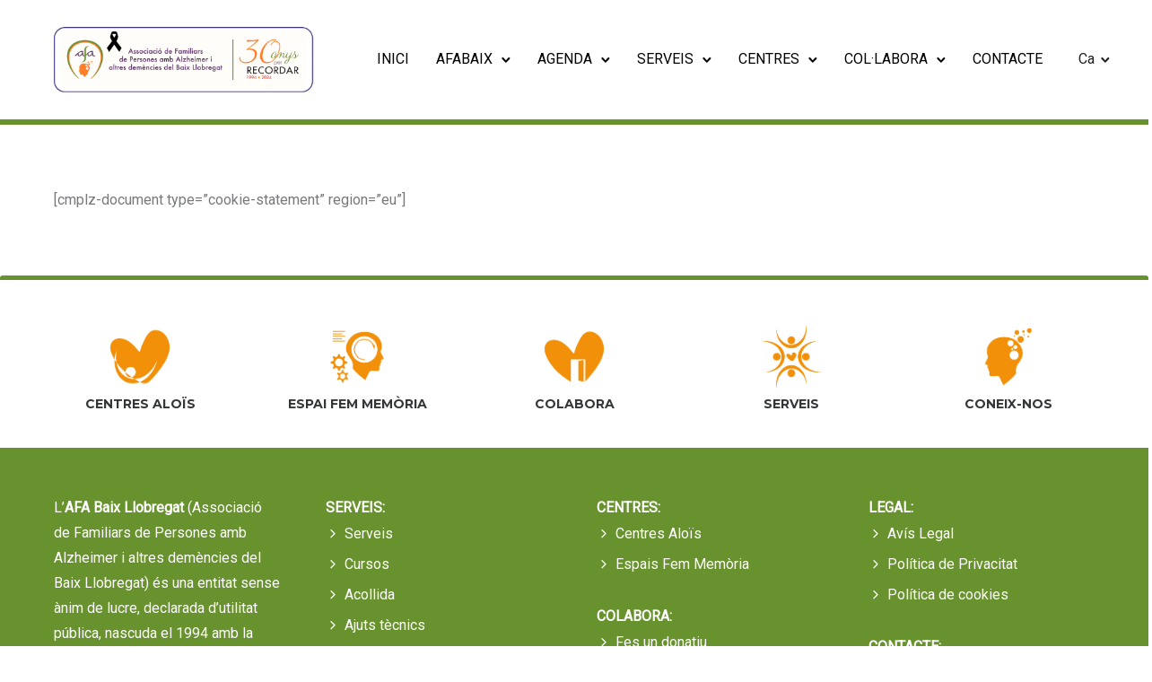

--- FILE ---
content_type: text/html; charset=UTF-8
request_url: https://afabaix.org/politica-de-cookies-eu/
body_size: 22585
content:

<!doctype html>
<html class="no-js" lang="ca" prefix="og: https://ogp.me/ns#">
<head><style>img.lazy{min-height:1px}</style><link href="https://afabaix.org/wp-content/plugins/w3-total-cache/pub/js/lazyload.min.js" as="script">
	<meta charset="utf-8">
	<meta http-equiv="X-UA-Compatible" content="IE=edge,chrome=1" >
	<meta name="viewport" content="user-scalable=no, width=device-width, initial-scale=1, maximum-scale=1" />
    <meta name="apple-mobile-web-app-capable" content="yes" />
	<link rel="alternate" hreflang="ca" href="https://afabaix.org/politica-de-cookies-eu/" />
<link rel="alternate" hreflang="x-default" href="https://afabaix.org/politica-de-cookies-eu/" />

<!-- Search Engine Optimization by Rank Math - https://rankmath.com/ -->
<title>Política de cookies (EU) - Afabaix</title>
<meta name="robots" content="index, follow, max-snippet:-1, max-video-preview:-1, max-image-preview:large"/>
<link rel="canonical" href="https://afabaix.org/politica-de-cookies-eu/" />
<meta property="og:locale" content="ca_ES" />
<meta property="og:type" content="article" />
<meta property="og:title" content="Política de cookies (EU) - Afabaix" />
<meta property="og:description" content="[cmplz-document type=&rdquo;cookie-statement&rdquo; region=&rdquo;eu&rdquo;]&lt;div&gt;&lt;a href=&quot;https://afabaix.org/politica-de-cookies-eu/&quot; class=&quot;exp-read-more exp-read-more-underlined&quot;&gt;Read More&lt;/a&gt;&lt;/div&gt;" />
<meta property="og:url" content="https://afabaix.org/politica-de-cookies-eu/" />
<meta property="og:site_name" content="Afabaix" />
<meta property="article:published_time" content="2022-03-17T12:10:27+00:00" />
<meta name="twitter:card" content="summary_large_image" />
<meta name="twitter:title" content="Política de cookies (EU) - Afabaix" />
<meta name="twitter:description" content="[cmplz-document type=&rdquo;cookie-statement&rdquo; region=&rdquo;eu&rdquo;]&lt;div&gt;&lt;a href=&quot;https://afabaix.org/politica-de-cookies-eu/&quot; class=&quot;exp-read-more exp-read-more-underlined&quot;&gt;Read More&lt;/a&gt;&lt;/div&gt;" />
<meta name="twitter:label1" content="Time to read" />
<meta name="twitter:data1" content="Less than a minute" />
<script type="application/ld+json" class="rank-math-schema">{"@context":"https://schema.org","@graph":[{"@type":["NGO","Organization"],"@id":"https://afabaix.org/#organization","name":"Afabaix","url":"https://afabaix.org","logo":{"@type":"ImageObject","@id":"https://afabaix.org/#logo","url":"https://afabaix.org/wp-content/uploads/2021/09/cropped-WhatsApp-Image-2021-09-20-at-17.15.42-1.jpeg","contentUrl":"https://afabaix.org/wp-content/uploads/2021/09/cropped-WhatsApp-Image-2021-09-20-at-17.15.42-1.jpeg","caption":"Afabaix","inLanguage":"ca","width":"91","height":"100"}},{"@type":"WebSite","@id":"https://afabaix.org/#website","url":"https://afabaix.org","name":"Afabaix","publisher":{"@id":"https://afabaix.org/#organization"},"inLanguage":"ca"},{"@type":"WebPage","@id":"https://afabaix.org/politica-de-cookies-eu/#webpage","url":"https://afabaix.org/politica-de-cookies-eu/","name":"Pol\u00edtica de cookies (EU) - Afabaix","datePublished":"2022-03-17T12:10:27+00:00","dateModified":"2022-03-17T12:10:27+00:00","isPartOf":{"@id":"https://afabaix.org/#website"},"inLanguage":"ca"},{"@type":"Person","@id":"https://afabaix.org/author/humbert/","name":"admin","url":"https://afabaix.org/author/humbert/","image":{"@type":"ImageObject","@id":"https://secure.gravatar.com/avatar/a502a170f2a5e3c506ed18496b520d89b4cd17bcaa24dad14661d9b6c8b2a6b4?s=96&amp;d=mm&amp;r=g","url":"https://secure.gravatar.com/avatar/a502a170f2a5e3c506ed18496b520d89b4cd17bcaa24dad14661d9b6c8b2a6b4?s=96&amp;d=mm&amp;r=g","caption":"admin","inLanguage":"ca"},"sameAs":["https://afabaix.org"],"worksFor":{"@id":"https://afabaix.org/#organization"}},{"@type":"Article","headline":"Pol\u00edtica de cookies (EU) - Afabaix","datePublished":"2022-03-17T12:10:27+00:00","dateModified":"2022-03-17T12:10:27+00:00","author":{"@id":"https://afabaix.org/author/humbert/","name":"admin"},"publisher":{"@id":"https://afabaix.org/#organization"},"name":"Pol\u00edtica de cookies (EU) - Afabaix","@id":"https://afabaix.org/politica-de-cookies-eu/#richSnippet","isPartOf":{"@id":"https://afabaix.org/politica-de-cookies-eu/#webpage"},"inLanguage":"ca","mainEntityOfPage":{"@id":"https://afabaix.org/politica-de-cookies-eu/#webpage"}}]}</script>
<!-- /Rank Math WordPress SEO plugin -->

<link rel='dns-prefetch' href='//www.googletagmanager.com' />
<link rel='dns-prefetch' href='//fonts.googleapis.com' />
<link rel='dns-prefetch' href='//maxcdn.bootstrapcdn.com' />
<link rel="alternate" type="application/rss+xml" title="Afabaix &raquo; Canal d&#039;informació" href="https://afabaix.org/feed/" />
<link rel="alternate" type="application/rss+xml" title="Afabaix &raquo; Canal dels comentaris" href="https://afabaix.org/comments/feed/" />
<link rel="alternate" type="text/calendar" title="Afabaix &raquo; Canal iCal" href="https://afabaix.org/agenda/?ical=1" />
<link rel="alternate" title="oEmbed (JSON)" type="application/json+oembed" href="https://afabaix.org/wp-json/oembed/1.0/embed?url=https%3A%2F%2Fafabaix.org%2Fpolitica-de-cookies-eu%2F" />
<link rel="alternate" title="oEmbed (XML)" type="text/xml+oembed" href="https://afabaix.org/wp-json/oembed/1.0/embed?url=https%3A%2F%2Fafabaix.org%2Fpolitica-de-cookies-eu%2F&#038;format=xml" />
<style id='wp-img-auto-sizes-contain-inline-css' type='text/css'>
img:is([sizes=auto i],[sizes^="auto," i]){contain-intrinsic-size:3000px 1500px}
/*# sourceURL=wp-img-auto-sizes-contain-inline-css */
</style>
<link rel='stylesheet' id='sbi_styles-css' href='https://afabaix.org/wp-content/plugins/instagram-feed/css/sbi-styles.min.css?ver=6.9.1' type='text/css' media='all' />
<style id='wp-emoji-styles-inline-css' type='text/css'>

	img.wp-smiley, img.emoji {
		display: inline !important;
		border: none !important;
		box-shadow: none !important;
		height: 1em !important;
		width: 1em !important;
		margin: 0 0.07em !important;
		vertical-align: -0.1em !important;
		background: none !important;
		padding: 0 !important;
	}
/*# sourceURL=wp-emoji-styles-inline-css */
</style>
<link rel='stylesheet' id='wp-block-library-css' href='https://afabaix.org/wp-includes/css/dist/block-library/style.min.css?ver=6.9' type='text/css' media='all' />
<style id='global-styles-inline-css' type='text/css'>
:root{--wp--preset--aspect-ratio--square: 1;--wp--preset--aspect-ratio--4-3: 4/3;--wp--preset--aspect-ratio--3-4: 3/4;--wp--preset--aspect-ratio--3-2: 3/2;--wp--preset--aspect-ratio--2-3: 2/3;--wp--preset--aspect-ratio--16-9: 16/9;--wp--preset--aspect-ratio--9-16: 9/16;--wp--preset--color--black: #000000;--wp--preset--color--cyan-bluish-gray: #abb8c3;--wp--preset--color--white: #ffffff;--wp--preset--color--pale-pink: #f78da7;--wp--preset--color--vivid-red: #cf2e2e;--wp--preset--color--luminous-vivid-orange: #ff6900;--wp--preset--color--luminous-vivid-amber: #fcb900;--wp--preset--color--light-green-cyan: #7bdcb5;--wp--preset--color--vivid-green-cyan: #00d084;--wp--preset--color--pale-cyan-blue: #8ed1fc;--wp--preset--color--vivid-cyan-blue: #0693e3;--wp--preset--color--vivid-purple: #9b51e0;--wp--preset--gradient--vivid-cyan-blue-to-vivid-purple: linear-gradient(135deg,rgb(6,147,227) 0%,rgb(155,81,224) 100%);--wp--preset--gradient--light-green-cyan-to-vivid-green-cyan: linear-gradient(135deg,rgb(122,220,180) 0%,rgb(0,208,130) 100%);--wp--preset--gradient--luminous-vivid-amber-to-luminous-vivid-orange: linear-gradient(135deg,rgb(252,185,0) 0%,rgb(255,105,0) 100%);--wp--preset--gradient--luminous-vivid-orange-to-vivid-red: linear-gradient(135deg,rgb(255,105,0) 0%,rgb(207,46,46) 100%);--wp--preset--gradient--very-light-gray-to-cyan-bluish-gray: linear-gradient(135deg,rgb(238,238,238) 0%,rgb(169,184,195) 100%);--wp--preset--gradient--cool-to-warm-spectrum: linear-gradient(135deg,rgb(74,234,220) 0%,rgb(151,120,209) 20%,rgb(207,42,186) 40%,rgb(238,44,130) 60%,rgb(251,105,98) 80%,rgb(254,248,76) 100%);--wp--preset--gradient--blush-light-purple: linear-gradient(135deg,rgb(255,206,236) 0%,rgb(152,150,240) 100%);--wp--preset--gradient--blush-bordeaux: linear-gradient(135deg,rgb(254,205,165) 0%,rgb(254,45,45) 50%,rgb(107,0,62) 100%);--wp--preset--gradient--luminous-dusk: linear-gradient(135deg,rgb(255,203,112) 0%,rgb(199,81,192) 50%,rgb(65,88,208) 100%);--wp--preset--gradient--pale-ocean: linear-gradient(135deg,rgb(255,245,203) 0%,rgb(182,227,212) 50%,rgb(51,167,181) 100%);--wp--preset--gradient--electric-grass: linear-gradient(135deg,rgb(202,248,128) 0%,rgb(113,206,126) 100%);--wp--preset--gradient--midnight: linear-gradient(135deg,rgb(2,3,129) 0%,rgb(40,116,252) 100%);--wp--preset--font-size--small: 13px;--wp--preset--font-size--medium: 20px;--wp--preset--font-size--large: 36px;--wp--preset--font-size--x-large: 42px;--wp--preset--spacing--20: 0.44rem;--wp--preset--spacing--30: 0.67rem;--wp--preset--spacing--40: 1rem;--wp--preset--spacing--50: 1.5rem;--wp--preset--spacing--60: 2.25rem;--wp--preset--spacing--70: 3.38rem;--wp--preset--spacing--80: 5.06rem;--wp--preset--shadow--natural: 6px 6px 9px rgba(0, 0, 0, 0.2);--wp--preset--shadow--deep: 12px 12px 50px rgba(0, 0, 0, 0.4);--wp--preset--shadow--sharp: 6px 6px 0px rgba(0, 0, 0, 0.2);--wp--preset--shadow--outlined: 6px 6px 0px -3px rgb(255, 255, 255), 6px 6px rgb(0, 0, 0);--wp--preset--shadow--crisp: 6px 6px 0px rgb(0, 0, 0);}:where(.is-layout-flex){gap: 0.5em;}:where(.is-layout-grid){gap: 0.5em;}body .is-layout-flex{display: flex;}.is-layout-flex{flex-wrap: wrap;align-items: center;}.is-layout-flex > :is(*, div){margin: 0;}body .is-layout-grid{display: grid;}.is-layout-grid > :is(*, div){margin: 0;}:where(.wp-block-columns.is-layout-flex){gap: 2em;}:where(.wp-block-columns.is-layout-grid){gap: 2em;}:where(.wp-block-post-template.is-layout-flex){gap: 1.25em;}:where(.wp-block-post-template.is-layout-grid){gap: 1.25em;}.has-black-color{color: var(--wp--preset--color--black) !important;}.has-cyan-bluish-gray-color{color: var(--wp--preset--color--cyan-bluish-gray) !important;}.has-white-color{color: var(--wp--preset--color--white) !important;}.has-pale-pink-color{color: var(--wp--preset--color--pale-pink) !important;}.has-vivid-red-color{color: var(--wp--preset--color--vivid-red) !important;}.has-luminous-vivid-orange-color{color: var(--wp--preset--color--luminous-vivid-orange) !important;}.has-luminous-vivid-amber-color{color: var(--wp--preset--color--luminous-vivid-amber) !important;}.has-light-green-cyan-color{color: var(--wp--preset--color--light-green-cyan) !important;}.has-vivid-green-cyan-color{color: var(--wp--preset--color--vivid-green-cyan) !important;}.has-pale-cyan-blue-color{color: var(--wp--preset--color--pale-cyan-blue) !important;}.has-vivid-cyan-blue-color{color: var(--wp--preset--color--vivid-cyan-blue) !important;}.has-vivid-purple-color{color: var(--wp--preset--color--vivid-purple) !important;}.has-black-background-color{background-color: var(--wp--preset--color--black) !important;}.has-cyan-bluish-gray-background-color{background-color: var(--wp--preset--color--cyan-bluish-gray) !important;}.has-white-background-color{background-color: var(--wp--preset--color--white) !important;}.has-pale-pink-background-color{background-color: var(--wp--preset--color--pale-pink) !important;}.has-vivid-red-background-color{background-color: var(--wp--preset--color--vivid-red) !important;}.has-luminous-vivid-orange-background-color{background-color: var(--wp--preset--color--luminous-vivid-orange) !important;}.has-luminous-vivid-amber-background-color{background-color: var(--wp--preset--color--luminous-vivid-amber) !important;}.has-light-green-cyan-background-color{background-color: var(--wp--preset--color--light-green-cyan) !important;}.has-vivid-green-cyan-background-color{background-color: var(--wp--preset--color--vivid-green-cyan) !important;}.has-pale-cyan-blue-background-color{background-color: var(--wp--preset--color--pale-cyan-blue) !important;}.has-vivid-cyan-blue-background-color{background-color: var(--wp--preset--color--vivid-cyan-blue) !important;}.has-vivid-purple-background-color{background-color: var(--wp--preset--color--vivid-purple) !important;}.has-black-border-color{border-color: var(--wp--preset--color--black) !important;}.has-cyan-bluish-gray-border-color{border-color: var(--wp--preset--color--cyan-bluish-gray) !important;}.has-white-border-color{border-color: var(--wp--preset--color--white) !important;}.has-pale-pink-border-color{border-color: var(--wp--preset--color--pale-pink) !important;}.has-vivid-red-border-color{border-color: var(--wp--preset--color--vivid-red) !important;}.has-luminous-vivid-orange-border-color{border-color: var(--wp--preset--color--luminous-vivid-orange) !important;}.has-luminous-vivid-amber-border-color{border-color: var(--wp--preset--color--luminous-vivid-amber) !important;}.has-light-green-cyan-border-color{border-color: var(--wp--preset--color--light-green-cyan) !important;}.has-vivid-green-cyan-border-color{border-color: var(--wp--preset--color--vivid-green-cyan) !important;}.has-pale-cyan-blue-border-color{border-color: var(--wp--preset--color--pale-cyan-blue) !important;}.has-vivid-cyan-blue-border-color{border-color: var(--wp--preset--color--vivid-cyan-blue) !important;}.has-vivid-purple-border-color{border-color: var(--wp--preset--color--vivid-purple) !important;}.has-vivid-cyan-blue-to-vivid-purple-gradient-background{background: var(--wp--preset--gradient--vivid-cyan-blue-to-vivid-purple) !important;}.has-light-green-cyan-to-vivid-green-cyan-gradient-background{background: var(--wp--preset--gradient--light-green-cyan-to-vivid-green-cyan) !important;}.has-luminous-vivid-amber-to-luminous-vivid-orange-gradient-background{background: var(--wp--preset--gradient--luminous-vivid-amber-to-luminous-vivid-orange) !important;}.has-luminous-vivid-orange-to-vivid-red-gradient-background{background: var(--wp--preset--gradient--luminous-vivid-orange-to-vivid-red) !important;}.has-very-light-gray-to-cyan-bluish-gray-gradient-background{background: var(--wp--preset--gradient--very-light-gray-to-cyan-bluish-gray) !important;}.has-cool-to-warm-spectrum-gradient-background{background: var(--wp--preset--gradient--cool-to-warm-spectrum) !important;}.has-blush-light-purple-gradient-background{background: var(--wp--preset--gradient--blush-light-purple) !important;}.has-blush-bordeaux-gradient-background{background: var(--wp--preset--gradient--blush-bordeaux) !important;}.has-luminous-dusk-gradient-background{background: var(--wp--preset--gradient--luminous-dusk) !important;}.has-pale-ocean-gradient-background{background: var(--wp--preset--gradient--pale-ocean) !important;}.has-electric-grass-gradient-background{background: var(--wp--preset--gradient--electric-grass) !important;}.has-midnight-gradient-background{background: var(--wp--preset--gradient--midnight) !important;}.has-small-font-size{font-size: var(--wp--preset--font-size--small) !important;}.has-medium-font-size{font-size: var(--wp--preset--font-size--medium) !important;}.has-large-font-size{font-size: var(--wp--preset--font-size--large) !important;}.has-x-large-font-size{font-size: var(--wp--preset--font-size--x-large) !important;}
/*# sourceURL=global-styles-inline-css */
</style>

<style id='classic-theme-styles-inline-css' type='text/css'>
/*! This file is auto-generated */
.wp-block-button__link{color:#fff;background-color:#32373c;border-radius:9999px;box-shadow:none;text-decoration:none;padding:calc(.667em + 2px) calc(1.333em + 2px);font-size:1.125em}.wp-block-file__button{background:#32373c;color:#fff;text-decoration:none}
/*# sourceURL=/wp-includes/css/classic-themes.min.css */
</style>
<link rel='stylesheet' id='contact-form-7-css' href='https://afabaix.org/wp-content/plugins/contact-form-7/includes/css/styles.css?ver=6.1.2' type='text/css' media='all' />
<link rel='stylesheet' id='tatsu-main-css' href='https://afabaix.org/wp-content/plugins/tatsu/public/css/tatsu.min.css?ver=3.4.1' type='text/css' media='all' />
<link rel='stylesheet' id='exponent-modules-css' href='https://afabaix.org/wp-content/plugins/exponent-modules/public/css/exponent-modules.min.css?ver=2.1.5' type='text/css' media='all' />
<link rel='stylesheet' id='rs-plugin-settings-css' href='https://afabaix.org/wp-content/plugins/revslider/public/assets/css/rs6.css?ver=6.4.11' type='text/css' media='all' />
<style id='rs-plugin-settings-inline-css' type='text/css'>
#rs-demo-id {}
/*# sourceURL=rs-plugin-settings-inline-css */
</style>
<link rel='stylesheet' id='ssb-front-css-css' href='https://afabaix.org/wp-content/plugins/simple-social-buttons/assets/css/front.css?ver=6.2.0' type='text/css' media='all' />
<link rel='stylesheet' id='typehub-css' href='https://afabaix.org/wp-content/plugins/tatsu/includes/typehub/public/css/typehub-public.css?ver=2.0.6' type='text/css' media='all' />
<link rel='stylesheet' id='typehub-google-fonts-css' href='//fonts.googleapis.com/css?family=Montserrat%3A600%2C700%2C400%2C500%7CRoboto%3A400&#038;ver=1.0' type='text/css' media='all' />
<link rel='stylesheet' id='tatsu_icons-css' href='https://afabaix.org/wp-content/plugins/tatsu/includes/icons/tatsu_icons/tatsu-icons.css?ver=6.9' type='text/css' media='all' />
<link rel='stylesheet' id='cff-css' href='https://afabaix.org/wp-content/plugins/custom-facebook-feed/assets/css/cff-style.min.css?ver=4.3.3' type='text/css' media='all' />
<link rel='stylesheet' id='sb-font-awesome-css' href='https://maxcdn.bootstrapcdn.com/font-awesome/4.7.0/css/font-awesome.min.css?ver=6.9' type='text/css' media='all' />
<link rel='stylesheet' id='exponent-core-icons-css' href='https://afabaix.org/wp-content/themes/exponent/fonts/icons.css?ver=1.2.9.5' type='text/css' media='all' />
<link rel='stylesheet' id='exponent-vendor-css' href='https://afabaix.org/wp-content/themes/exponent/css/vendor/vendor.min.css?ver=1.2.9.5' type='text/css' media='all' />
<link rel='stylesheet' id='exponent-main-css-css' href='https://afabaix.org/wp-content/themes/exponent/css/main.min.css?ver=1.2.9.5' type='text/css' media='all' />
<link rel='stylesheet' id='exponent-style-css-css' href='https://afabaix.org/wp-content/themes/exponent/style.css?ver=1.2.9.5' type='text/css' media='all' />
<script type="9463fb855a5cb6aff1a0af3d-text/javascript" src="https://afabaix.org/wp-includes/js/jquery/jquery.min.js?ver=3.7.1" id="jquery-core-js"></script>
<script type="9463fb855a5cb6aff1a0af3d-text/javascript" src="https://afabaix.org/wp-includes/js/jquery/jquery-migrate.min.js?ver=3.4.1" id="jquery-migrate-js"></script>
<script type="9463fb855a5cb6aff1a0af3d-text/javascript" id="3d-flip-book-client-locale-loader-js-extra">
/* <![CDATA[ */
var FB3D_CLIENT_LOCALE = {"ajaxurl":"https://afabaix.org/wp-admin/admin-ajax.php","dictionary":{"Table of contents":"Table of contents","Close":"Close","Bookmarks":"Bookmarks","Thumbnails":"Thumbnails","Search":"Search","Share":"Share","Facebook":"Facebook","Twitter":"Twitter","Email":"Email","Play":"Play","Previous page":"Previous page","Next page":"Next page","Zoom in":"Zoom in","Zoom out":"Zoom out","Fit view":"Fit view","Auto play":"Auto play","Full screen":"Full screen","More":"More","Smart pan":"Smart pan","Single page":"Single page","Sounds":"Sounds","Stats":"Stats","Print":"Print","Download":"Download","Goto first page":"Goto first page","Goto last page":"Goto last page"},"images":"https://afabaix.org/wp-content/plugins/interactive-3d-flipbook-powered-physics-engine/assets/images/","jsData":{"urls":[],"posts":{"ids_mis":[],"ids":[]},"pages":[],"firstPages":[],"bookCtrlProps":[],"bookTemplates":[]},"key":"3d-flip-book","pdfJS":{"pdfJsLib":"https://afabaix.org/wp-content/plugins/interactive-3d-flipbook-powered-physics-engine/assets/js/pdf.min.js?ver=4.3.136","pdfJsWorker":"https://afabaix.org/wp-content/plugins/interactive-3d-flipbook-powered-physics-engine/assets/js/pdf.worker.js?ver=4.3.136","stablePdfJsLib":"https://afabaix.org/wp-content/plugins/interactive-3d-flipbook-powered-physics-engine/assets/js/stable/pdf.min.js?ver=2.5.207","stablePdfJsWorker":"https://afabaix.org/wp-content/plugins/interactive-3d-flipbook-powered-physics-engine/assets/js/stable/pdf.worker.js?ver=2.5.207","pdfJsCMapUrl":"https://afabaix.org/wp-content/plugins/interactive-3d-flipbook-powered-physics-engine/assets/cmaps/"},"cacheurl":"https://afabaix.org/wp-content/uploads/3d-flip-book/cache/","pluginsurl":"https://afabaix.org/wp-content/plugins/","pluginurl":"https://afabaix.org/wp-content/plugins/interactive-3d-flipbook-powered-physics-engine/","thumbnailSize":{"width":"150","height":"150"},"version":"1.16.17"};
//# sourceURL=3d-flip-book-client-locale-loader-js-extra
/* ]]> */
</script>
<script type="9463fb855a5cb6aff1a0af3d-text/javascript" src="https://afabaix.org/wp-content/plugins/interactive-3d-flipbook-powered-physics-engine/assets/js/client-locale-loader.js?ver=1.16.17" id="3d-flip-book-client-locale-loader-js" async="async" data-wp-strategy="async"></script>
<script type="9463fb855a5cb6aff1a0af3d-text/javascript" src="https://afabaix.org/wp-content/plugins/revslider/public/assets/js/rbtools.min.js?ver=6.4.8" id="tp-tools-js"></script>
<script type="9463fb855a5cb6aff1a0af3d-text/javascript" src="https://afabaix.org/wp-content/plugins/revslider/public/assets/js/rs6.min.js?ver=6.4.11" id="revmin-js"></script>
<script type="9463fb855a5cb6aff1a0af3d-text/javascript" src="https://afabaix.org/wp-content/plugins/tatsu/includes/typehub/public/js/webfont.min.js?ver=6.9" id="webfontloader-js"></script>
<script type="9463fb855a5cb6aff1a0af3d-text/javascript" src="https://afabaix.org/wp-content/themes/exponent/js/vendor/modernizr.min.js?ver=6.9" id="modernizr-js"></script>

<!-- Google tag (gtag.js) snippet added by Site Kit -->
<!-- Google Analytics snippet added by Site Kit -->
<script type="9463fb855a5cb6aff1a0af3d-text/javascript" src="https://www.googletagmanager.com/gtag/js?id=GT-MBT2P7S7" id="google_gtagjs-js" async></script>
<script type="9463fb855a5cb6aff1a0af3d-text/javascript" id="google_gtagjs-js-after">
/* <![CDATA[ */
window.dataLayer = window.dataLayer || [];function gtag(){dataLayer.push(arguments);}
gtag("set","linker",{"domains":["afabaix.org"]});
gtag("js", new Date());
gtag("set", "developer_id.dZTNiMT", true);
gtag("config", "GT-MBT2P7S7");
//# sourceURL=google_gtagjs-js-after
/* ]]> */
</script>
<link rel="https://api.w.org/" href="https://afabaix.org/wp-json/" /><link rel="alternate" title="JSON" type="application/json" href="https://afabaix.org/wp-json/wp/v2/pages/24022" /><link rel="EditURI" type="application/rsd+xml" title="RSD" href="https://afabaix.org/xmlrpc.php?rsd" />
<meta name="generator" content="WordPress 6.9" />
<link rel='shortlink' href='https://afabaix.org/?p=24022' />
<meta name="generator" content="WPML ver:4.8.3 stt:8,2;" />
<meta name="generator" content="Site Kit by Google 1.163.0" /> <style media="screen">

		.simplesocialbuttons.simplesocialbuttons_inline .ssb-fb-like, .simplesocialbuttons.simplesocialbuttons_inline amp-facebook-like {
	  margin: ;
	}
		 /*inline margin*/
	
	
	
	
		.simplesocialbuttons.simplesocialbuttons_inline.simplesocial-flat-button-border button{
	  margin: ;
	}
	
	
			 /*margin-digbar*/

	
	
	
	
	
	
	
</style>

<!-- Open Graph Meta Tags generated by Simple Social Buttons 6.2.0 -->
<meta property="og:title" content="Política de cookies (EU) - Afabaix" />
<meta property="og:type" content="website" />
<meta property="og:description" content="[cmplz-document type=&quot;cookie-statement&quot; region=&quot;eu&quot;]" />
<meta property="og:url" content="https://afabaix.org/politica-de-cookies-eu/" />
<meta property="og:site_name" content="Afabaix" />
<meta name="twitter:card" content="summary_large_image" />
<meta name="twitter:description" content="[cmplz-document type="cookie-statement" region="eu"]" />
<meta name="twitter:title" content="Política de cookies (EU) - Afabaix" />
<meta name="tec-api-version" content="v1"><meta name="tec-api-origin" content="https://afabaix.org"><link rel="alternate" href="https://afabaix.org/wp-json/tribe/events/v1/" /><style id="be-dynamic-css" type="text/css"> 
/****************************************************
Header Styles
*****************************************************/

.exponent-menu li a:hover,
.exponent-menu li.current-menu-item > a,
.exponent-mobile-menu li a:hover,
.exponent-mobile-menu li.current-menu-item > a,
.exponent-menu > ul > li:hover > a,
.exponent-menu .exponent-sub-menu > li:hover > a{
  color:  rgba(104,146,46,1);
}
.exponent-menu > ul > li:hover > .exponent-sub-menu-indicator svg polyline,
.exponent-menu .exponent-sub-menu > li:hover svg polyline {
  stroke : rgba(104,146,46,1);
}
/**
 * Common Styles
 */
blockquote {
  border-left: 4px solid rgba(104,146,46,1);
}
a {
  color : rgba(104,146,46,1);
}

.flickity-page-dots .dot.is-selected {
  background : rgba(104,146,46,1);
}

/**
 * Form Styles
 */ 

.exp-form-border {
  background-color : rgba(104,146,46,1);
}
.exp-form-border-with-underline .exp-form-field-active .exp-form-field-label {
   color : rgba(104,146,46,1); 
}

.exp-form-rounded input:not([type = "submit"]):focus,
.exp-form-rounded textarea:focus,
.exp-form-rounded select:focus {
   border-color : rgba(104,146,46,1);
}
.exp-form-pill input:not([type = "submit"]):focus,
.exp-form-pill textarea:focus,
.exp-form-pill select:focus {
  border-color : rgba(104,146,46,1);
}


.exp-form-pill input:not([type = "submit"]),
.exp-form-pill textarea,
.exp-form-pill select,
.exp-form-rounded input,
.exp-form-rounded textarea,
.exp-form-rounded select {
    background-color : #f8f8f8;
}

input[ type = "submit" ] {
  color : #ffffff;
  background : rgba(104,146,46,1);
}

/**
 * Posts Styles
 */


.exp-post-categories-normal a:hover,
.exp-post-title a:hover,
.exp-post-author .exp-post-author-name:hover {
    color : rgba(104,146,46,1);
}

.pages_list a {
  background: #313233;
  color: #ffffff;
}

.pages_list a:hover {
  background: rgba(104,146,46,1);
  color: #ffffff;
}

.exp-categories-post-count {
  color : rgba(104,146,46,1);
}

.exp-archive-post-count {
  color : rgba(104,146,46,1);
}

.widget_calendar tbody a {
  color : rgba(104,146,46,1);
}

.exp-read-more.exp-read-more-underlined::after {
  background : rgba(104,146,46,1);
}

.exp-posts-nav {
   padding-top : 20px;
   padding-bottom : 20px;
}

.exp-home-grid-icon {
  color : #313233;
}

.exp-read-more-underlined {
  color : #313233;
}
.exp-read-more-underlined::before {
  color : #313233;
}
.exp-read-more-underlined:hover {
  color : rgba(104,146,46,1);
}
.exp-read-more-underlined:hover::after {
  color : rgba(104,146,46,1);
}

/**
 * anchor styles
 */

  .menu-item.current-menu-item > a {
    color : rgba(104,146,46,1);
  }

 .exp-breadcrumbs a:hover,
 .widget a:hover {
   color : rgba(104,146,46,1);
 }
 .widget .tag-cloud-link:hover {
   background : rgba(104,146,46,1);
 }

.exp-post-single-footer-author {
   background : #ffffff;
}

.exp-pagination .page-numbers:not(.current):hover {
  background : #f8f8f8;
}

.exp-post-single-footer-tags .exp-term:hover,
.exp-pagination .current {
  color : #ffffff;
  background : rgba(104,146,46,1);
}
.exp-pagination .current {
  border-color:  rgba(104,146,46,1);
  box-shadow : 0 7px 14px -6px rgba(104,146,46,1);
}
.exp-pagination a:hover {
  color : rgba(104,146,46,1);
}

/**
 * Comments
 */
#cancel-comment-reply-link:hover,
.exp-comment-reply:hover {
  color : rgba(104,146,46,1);
}

/**
 * Widgets
 */
.exp-archive-post-count,
.exp-categories-post-count {
  background : #f8f8f8;
}
.exp-archive-widget-link:hover a {
  color : rgba(104,146,46,1)}
.exp-archive-widget-link:hover .exp-archive-post-count {
  background : rgba(104,146,46,1);
  color : #ffffff;
}
.exp-categories-widget-link:hover > a {
  color : rgba(104,146,46,1);
}
.exp-categories-widget-link:hover > .exp-categories-post-count {
  color : #ffffff;
  background : rgba(104,146,46,1);
}
.widget_calendar tbody a {
  background : #f8f8f8;
}
#wp-calendar caption {
  color: #313233;
}
.widget_calendar tbody a:hover {
  color : #ffffff;
  background : rgba(104,146,46,1);
}
.tagcloud .tag-cloud-link {
  background : #f8f8f8;
}
.tagcloud .tag-cloud-link:hover {
  color : #ffffff;
  background : rgba(104,146,46,1);
}

/**
 * Accordion Module
 */
.accordion-head:hover {
    color: rgba(104,146,46,1);
}

/** Loader color */
.exp-subscribe-loader-inner {
  border-color : #f8f8f8;
  border-left-color : rgba(104,146,46,1);
}

#be-themes-page-loader .style-spin{
    border: 7px solid rgba(104,146,46,0.3);
    border-top-color: rgba(104,146,46,1);
}

#be-themes-page-loader .style-ring div{
	border: 6px solid rgba(104,146,46,0.6);
	border-color:rgba(104,146,46,0.6) transparent transparent transparent;
}

#be-themes-page-loader .style-ellipsis div {
	background:rgba(104,146,46,1);
}

#be-themes-page-loader .style-ripple div {
	border: 4px solid rgba(104,146,46,1);
}

/**
 * Back to Top
 */
#be-themes-back-to-top {
   background : rgba(104,146,46,1);
   color : #ffffff;
}

/**
 * Backgrounds
 */

  body {
      background : rgba(255, 255, 255, 1)  }

/**
 * Entry Header
 */
  .exp-entry-header {
    background : #F5F6FA;
    color : #313233;
    padding-top : 80px;
    padding-bottom : 80px;
  }
  .exp-entry-header .exp-post-entry-title {
    color : #313233;
  }

  .exp-breadcrumbs {
    color : 1;
  }


/**
 * Search Form
 */
.search:focus ~ .exp-searchform-icon,
.exp-form-field-active .exp-searchform-icon {
    color : rgba(104,146,46,1);
}

/**
 * Woocommerce
 */

.woocommerce-orders-table a:hover {
  color : rgba(104,146,46,1);
}

.woocommerce-table--order-downloads td a:hover {
  color : rgba(104,146,46,1);
}

.exp-quick-view {
  background : rgba(104,146,46,1);
  color : #ffffff;
}

.exp-wc-price-cart-wrap .exp-add-to-cart {
  color : rgba(104,146,46,1);
}

.exp-wc-meta-value a:hover {
  color : rgba(104,146,46,1);
}

.single_add_to_cart_button {
  color : #ffffff;
  background : rgba(104,146,46,1);
}
.single_add_to_cart_button:hover {
  color : rgba(104,146,46,1);
  background : #ffffff;
  border : 1px solid rgba(104,146,46,1);
}

.wc-tabs .active {
  color : rgba(104,146,46,1);
  border-bottom : 2px solid rgba(104,146,46,1);
}

.exp-product-categories a:hover {
  color : rgba(104,146,46,1);
}

.products .exp-product-title a:hover {
  color : rgba(104,146,46,1);
}

.exp-add-to-wishlist-icon:hover,
.exp-already-in-wishlist {
  color : rgba(104,146,46,1);
}
.products .exp-already-in-wishlist-icon {
  color : rgba(104,146,46,1);
}
.exp-wc-product-info-inner .exp-add-to-wishlist:hover { 
  color : rgba(104,146,46,1);
}

.exp-wc-add-to-cart-icon:hover {
  color : rgba(104,146,46,1);
}

.exp-wc-quickview .product_title:hover {
  color : rgba(104,146,46,1);
}

.woocommerce-mini-cart__buttons a {
   color : #ffffff;
   background : rgba(104,146,46,1);
}
.woocommerce-mini-cart__buttons a:hover {
  color : rgba(104,146,46,1);
  background  : #ffffff;
  border-color : rgba(104,146,46,1);
}

.woocommerce-mini-cart__buttons .checkout {
  color : rgba(104,146,46,1);
  background  : #ffffff;
}
.woocommerce-mini-cart__buttons .checkout:hover {
  color : #ffffff;
  background : rgba(104,146,46,1);
}

.exp-wc-cart-product-title:hover {
  color : rgba(104,146,46,1);
}

.grouped_form a:hover {
  color : rgba(104,146,46,1);
}

.product-categories .cat-item a:hover {
    color: rgba(104,146,46,1);
}
.product-categories .cat-item a:hover + .count > .exp-categories-post-count {
    background: rgba(104,146,46,1);
    color : #ffffff;
}

.widget .price_slider {
  background : #f8f8f8;
}

.ui-slider-handle,
.ui-slider-range {
  border-color : rgba(104,146,46,1);
}

.price_slider_amount button {
  background : rgba(104,146,46,1);
}

.woocommerce-widget-layered-nav-list__item .count {
  color : rgba(104,146,46,1);
}
.woocommerce-widget-layered-nav-list__item .count {
  background : #f8f8f8;
}
.woocommerce-widget-layered-nav-list__item > a:hover {
  color : rgba(104,146,46,1);
}
.woocommerce-widget-layered-nav-list__item > a:hover + .count {
  background : rgba(104,146,46,1);
  color : #ffffff;
}

.widget_layered_nav_filters .chosen {
  color : #ffffff;
  background  : rgba(104,146,46,1);
}

.woocommerce-cart-form__contents .product-name a:hover,
.wishlist_table .product-name a:hover {
  color : rgba(104,146,46,1);
}

.coupon button {
  color : #ffffff;
  background : rgba(104,146,46,1);
}

button[name = "calc_shipping"] {
  color : #ffffff;
  background : rgba(104,146,46,1);
}

.cart_totals .checkout-button {
  color : #ffffff;
  background : rgba(104,146,46,1);
}

.woocommerce-form-coupon button[name = "apply_coupon"] {
  color : #ffffff;
  background : rgba(104,146,46,1);
}

.woocommerce-shipping-fields input:focus,
.woocommerce-billing-fields input:focus,
.woocommerce-form-login input:focus,
.woocommerce-form-register input:focus,
.woocommerce-form-coupon input:focus,
.woocommerce-address-fields input:focus, 
.woocommerce-EditAccountForm input:focus {
  border-color : rgba(104,146,46,1);
}

.woocommerce-additional-fields textarea:focus {
  border-color : rgba(104,146,46,1); 
}

button[name = "woocommerce_checkout_place_order"] {
  color : #ffffff;
  background : rgba(104,146,46,1);
}

.woocommerce-table--order-details .product-name a:hover {
    color : rgba(104,146,46,1);
}

.woocommerce-MyAccount-navigation-link:hover {
  color : rgba(104,146,46,1);
}

.woocommerce-orders-table .woocommerce-orders-table__cell-order-number a {
  color : rgba(104,146,46,1);
}

.woocommerce-account .woocommerce-Address-title a {
  color : rgba(104,146,46,1);
}

.woocommerce-review__verified.verified {
    background : #f8f8f8;
}

.woocommerce-form-login button[name="login"],
.woocommerce-form-register button[name="register"] {
  color : #ffffff;
  background : rgba(104,146,46,1);
}

.woocommerce-address-fields button[name = "save_address"],
.woocommerce-EditAccountForm button[name = "save_account_details"] {
  color : #ffffff;
  background : rgba(104,146,46,1);
}

.woocommerce-form-coupon-toggle .showcoupon,
.woocommerce-form-login-toggle .showlogin,
.lost_password a,
.exp-wc-product-share-icons .custom-share-button,
.yith-wcwl-share a {
  color : #313233;
}

.exponent-cart-count {
  background : rgba(104,146,46,1);
  color : #ffffff;
}

/**
 * Portfolio details btn
 */
.be-portfolio-details .mediumbtn {
  background: rgba(104,146,46,1);
  color:#ffffff;
}

.home-grid-icon:hover span {
  background : rgba(104,146,46,1);
} </style><style type="text/css">.recentcomments a{display:inline !important;padding:0 !important;margin:0 !important;}</style><meta name="generator" content="Powered by Slider Revolution 6.4.11 - responsive, Mobile-Friendly Slider Plugin for WordPress with comfortable drag and drop interface." />
<style rel="stylesheet" id="typehub-output">h1,.h1{font-family:"Montserrat",-apple-system,BlinkMacSystemFont,'Segoe UI',Roboto,Oxygen-Sans,Ubuntu,Cantarell,'Helvetica Neue',sans-serif;font-weight:600;font-style:normal;font-size:46px;text-transform:none;letter-spacing:-0.014em;line-height:60px;color:#343638}h2,.h2{font-family:"Montserrat",-apple-system,BlinkMacSystemFont,'Segoe UI',Roboto,Oxygen-Sans,Ubuntu,Cantarell,'Helvetica Neue',sans-serif;font-weight:600;font-style:normal;font-size:40px;text-transform:none;letter-spacing:-0.01em;line-height:54px;color:#343638}h3,.h3{font-family:"Montserrat",-apple-system,BlinkMacSystemFont,'Segoe UI',Roboto,Oxygen-Sans,Ubuntu,Cantarell,'Helvetica Neue',sans-serif;font-weight:700;font-style:normal;font-size:36px;text-transform:none;letter-spacing:0;line-height:46px;color:#343638}h4,.h4{font-family:"Montserrat",-apple-system,BlinkMacSystemFont,'Segoe UI',Roboto,Oxygen-Sans,Ubuntu,Cantarell,'Helvetica Neue',sans-serif;font-weight:600;font-style:normal;font-size:24px;text-transform:none;letter-spacing:-0.01em;line-height:36px;color:#343638}h5,.exp-wc-cart-collaterals-inner .cart_totals h2,.woocommerce-billing-fields h3,.exp-wc-cart-title,#ship-to-different-address,.woocommerce-customer-details .woocommerce-column__title,.woocommerce-account.woocommerce-edit-address h3,#order_review_heading,.exp-posts-nav-post-title,.h5{font-family:"Montserrat",-apple-system,BlinkMacSystemFont,'Segoe UI',Roboto,Oxygen-Sans,Ubuntu,Cantarell,'Helvetica Neue',sans-serif;font-weight:600;font-style:normal;font-size:17px;text-transform:none;letter-spacing:-0.01em;line-height:30px;color:#343638}h6,.testimonial-author-role.h6-font,.menu-card-title,.menu-card-item-price,.slider-counts,.woocommerce-mini-cart__total strong,.variations .label,.exp-wc-meta-label,.exp-wc-shop-attribute-label,.cart_totals h2,.woocommerce-orders-table th,.upsells>h2,.related>h2,.woocommerce-table--order-details thead th,.woocommerce-orders-table a,.wc_payment_method label,.woocommerce-checkout-review-order thead th,.wishlist_table th,.exp-wc-product-share-label,.yith-wcwl-share-title,.woocommerce-Reviews #reply-title,.woocommerce-checkout-review-order tfoot .woocommerce-Price-amount,.stock,.woocommerce-table--order-details tfoot .woocommerce-Price-amount,.woocommerce-Address-title a,.wc-tabs,.exp-wc-review-author,a.bbp-forum-title,#bbpress-forums fieldset.bbp-form label,.bbp-topic-title a.bbp-topic-permalink,#bbpress-forums ul.forum-titles li,#bbpress-forums ul.bbp-replies li.bbp-header,.h6{font-family:"Montserrat",-apple-system,BlinkMacSystemFont,'Segoe UI',Roboto,Oxygen-Sans,Ubuntu,Cantarell,'Helvetica Neue',sans-serif;font-weight:600;font-style:normal;font-size:15px;text-transform:none;letter-spacing:-0.01em;line-height:26px;color:#343638}body,.special-heading-wrap .caption-wrap .body-font,.body{font-family:"Roboto",-apple-system,BlinkMacSystemFont,'Segoe UI',Roboto,Oxygen-Sans,Ubuntu,Cantarell,'Helvetica Neue',sans-serif;font-weight:400;font-style:normal;font-size:16px;text-transform:none;letter-spacing:0;line-height:28px;color:#77797d}.exp-countdown-wrap .countdown-amount{font-family:"Montserrat",-apple-system,BlinkMacSystemFont,'Segoe UI',Roboto,Oxygen-Sans,Ubuntu,Cantarell,'Helvetica Neue',sans-serif;font-size:50px;line-height:2;letter-spacing:0;font-weight:400;font-style:normal}.exp-countdown-wrap .countdown-period{font-family:"Montserrat",-apple-system,BlinkMacSystemFont,'Segoe UI',Roboto,Oxygen-Sans,Ubuntu,Cantarell,'Helvetica Neue',sans-serif;font-size:15px;line-height:1.7em;letter-spacing:0;font-weight:400;font-style:normal;text-transform:none}.widget_recent_comments a,.widget_rss .rsswidget,.widget_rss cite,.cart_totals th,.woocommerce-checkout-review-order-table tfoot th,.woocommerce-table--order-details tfoot th,.exp-recent-posts-widget-post-title,.widget_recent_entries a,.h7{font-family:"Montserrat",-apple-system,BlinkMacSystemFont,'Segoe UI',Roboto,Oxygen-Sans,Ubuntu,Cantarell,'Helvetica Neue',sans-serif;font-weight:600;font-style:normal;font-size:14px;text-transform:none;letter-spacing:-0.01em;line-height:22px;color:#343638}.h8{font-family:"Montserrat",-apple-system,BlinkMacSystemFont,'Segoe UI',Roboto,Oxygen-Sans,Ubuntu,Cantarell,'Helvetica Neue',sans-serif;font-weight:600;font-style:normal;font-size:12px;text-transform:none;letter-spacing:0;line-height:16px;color:rgba(0,0,0,0.45)}.exp-posts-nav-post-location,.exp-read-more-underlined,.pages_list a,.h9{font-family:"Montserrat",-apple-system,BlinkMacSystemFont,'Segoe UI',Roboto,Oxygen-Sans,Ubuntu,Cantarell,'Helvetica Neue',sans-serif;font-weight:600;font-style:normal;font-size:11px;text-transform:uppercase;letter-spacing:1px;line-height:14px;color:rgba(0,0,0,0.45)}.body_1{font-family:"Roboto",-apple-system,BlinkMacSystemFont,'Segoe UI',Roboto,Oxygen-Sans,Ubuntu,Cantarell,'Helvetica Neue',sans-serif;font-weight:400;font-style:normal;font-size:15px;text-transform:none;letter-spacing:0;line-height:25px;color:#848991}.body_2{font-family:"Roboto",-apple-system,BlinkMacSystemFont,'Segoe UI',Roboto,Oxygen-Sans,Ubuntu,Cantarell,'Helvetica Neue',sans-serif;font-weight:400;font-style:normal;font-size:20px;text-transform:none;letter-spacing:0;line-height:32px;color:#848991}blockquote,.quote{font-family:"Montserrat",-apple-system,BlinkMacSystemFont,'Segoe UI',Roboto,Oxygen-Sans,Ubuntu,Cantarell,'Helvetica Neue',sans-serif;font-weight:400;font-style:normal;font-size:21px;text-transform:none;letter-spacing:-0.01em;line-height:35px;color:#343638}.exp-post-entry-title{font-family:"Montserrat",-apple-system,BlinkMacSystemFont,'Segoe UI',Roboto,Oxygen-Sans,Ubuntu,Cantarell,'Helvetica Neue',sans-serif;font-weight:600;font-style:normal;font-size:32px;text-transform:none;letter-spacing:-0.01em;line-height:46px;color:#343638}.exp-posts-nav-post-title{font-family:"Montserrat",-apple-system,BlinkMacSystemFont,'Segoe UI',Roboto,Oxygen-Sans,Ubuntu,Cantarell,'Helvetica Neue',sans-serif;font-weight:600;font-style:normal;font-size:17px;text-transform:none;letter-spacing:0;line-height:30px;color:#343638}.tatsu-button,input[type = "submit"],button[type="submit"],.cart_totals a.checkout-button{font-family:"Montserrat",-apple-system,BlinkMacSystemFont,'Segoe UI',Roboto,Oxygen-Sans,Ubuntu,Cantarell,'Helvetica Neue',sans-serif;font-weight:600;font-style:normal}.smallbtn,.exp-success-message__content a{font-size:12px;line-height:12px;letter-spacing:1px;text-transform:uppercase}.mediumbtn,input[type = "submit"],div.wpforms-container-full .wpforms-form .wpforms-submit-container button[type=submit],.woocommerce-mini-cart__buttons a,.woocommerce-address-fields button[name = "save_address"],.woocommerce-EditAccountForm button[name = "save_account_details"],.exp-quick-view,.single_add_to_cart_button,.coupon button,button[name = "calc_shipping"],.woocommerce-form-coupon button[name = "apply_coupon"],.woocommerce-form-login button[name="login"],.woocommerce-form-register button[name="register"]{font-size:12px;line-height:12px;letter-spacing:1px;text-transform:uppercase}.largebtn,.cart_totals .checkout-button,button[name = "woocommerce_checkout_place_order"]{font-size:13px;line-height:13px;letter-spacing:1px;text-transform:uppercase}.x-largebtn{font-size:14px;line-height:14px;letter-spacing:1px;text-transform:uppercase}.tatsu-button-wrap.blockbtn .tatsu-button,.tatsu-button.blockbtn{font-size:14px;line-height:14px;letter-spacing:1px;text-transform:uppercase}.tatsu-animated-link-inner{font-family:"Montserrat",-apple-system,BlinkMacSystemFont,'Segoe UI',Roboto,Oxygen-Sans,Ubuntu,Cantarell,'Helvetica Neue',sans-serif;font-size:12px;line-height:12px;color:#343638;letter-spacing:1px;font-weight:600;font-style:normal;text-transform:uppercase}.exp-form input:not([type = "submit"]),.exp-form textarea,.exp-form select,input,select,textarea,.select2-container--default .select2-selection--single .select2-selection__rendered,.select2-container--default .select2-selection--single .select2-selection__rendered{font-family:"Montserrat",-apple-system,BlinkMacSystemFont,'Segoe UI',Roboto,Oxygen-Sans,Ubuntu,Cantarell,'Helvetica Neue',sans-serif;font-size:15px;line-height:1.7em;color:#343638;letter-spacing:0;font-weight:600;font-style:normal;text-transform:none}.exp-form label,.exp-form ::-webkit-input-placeholder,.exp-searchform-icon{font-family:"Montserrat",-apple-system,BlinkMacSystemFont,'Segoe UI',Roboto,Oxygen-Sans,Ubuntu,Cantarell,'Helvetica Neue',sans-serif;font-size:15px;line-height:1.7em;color:rgba(0,0,0,0.45);letter-spacing:0;font-weight:600;font-style:normal;text-transform:none}.exp-posts-loop .exp-post-title{font-family:"Montserrat",-apple-system,BlinkMacSystemFont,'Segoe UI',Roboto,Oxygen-Sans,Ubuntu,Cantarell,'Helvetica Neue',sans-serif;font-size:35px;font-weight:600;font-style:normal;line-height:46px;color:#343638;letter-spacing:-0.01em;text-transform:none}.be-grid .exp-post-title{font-family:"Montserrat",-apple-system,BlinkMacSystemFont,'Segoe UI',Roboto,Oxygen-Sans,Ubuntu,Cantarell,'Helvetica Neue',sans-serif;font-size:22px;font-weight:600;font-style:normal;line-height:34px;color:#343638;letter-spacing:-0.01em;text-transform:none}.exp-posts-loop .exp-post-content{font-family:"Roboto",-apple-system,BlinkMacSystemFont,'Segoe UI',Roboto,Oxygen-Sans,Ubuntu,Cantarell,'Helvetica Neue',sans-serif;font-size:16px;line-height:28px;color:#848991;letter-spacing:0;font-weight:400;font-style:normal;text-transform:none}.exp-posts-loop .exp-post-categories,.exp-posts-loop.exp-posts-loop-style3 .exp-post-categories-labeled,.exp-posts-loop.exp-posts-loop-style7 .exp-post-categories-labeled{font-family:"Montserrat",-apple-system,BlinkMacSystemFont,'Segoe UI',Roboto,Oxygen-Sans,Ubuntu,Cantarell,'Helvetica Neue',sans-serif;font-size:11px;font-weight:500;font-style:normal;line-height:1;text-transform:uppercase;color:rgba(0,0,0,0.45);letter-spacing:1px}.exp-posts-loop .exp-post-author{font-family:"Montserrat",-apple-system,BlinkMacSystemFont,'Segoe UI',Roboto,Oxygen-Sans,Ubuntu,Cantarell,'Helvetica Neue',sans-serif;font-size:13px;line-height:1;font-weight:500;font-style:normal;color:rgba(0,0,0,0.45);letter-spacing:0;text-transform:capitalize}.exp-posts-loop .exp-post-date,.exp-posts-loop .exp-post-date-with-icon{font-family:"Montserrat",-apple-system,BlinkMacSystemFont,'Segoe UI',Roboto,Oxygen-Sans,Ubuntu,Cantarell,'Helvetica Neue',sans-serif;font-size:13px;line-height:1;font-weight:500;font-style:normal;color:rgba(0,0,0,0.45);letter-spacing:0;text-transform:none}.exp-recent-posts .exp-post-title{font-family:"Montserrat",-apple-system,BlinkMacSystemFont,'Segoe UI',Roboto,Oxygen-Sans,Ubuntu,Cantarell,'Helvetica Neue',sans-serif;font-size:22px;font-weight:600;font-style:normal;line-height:34px;color:#343638;letter-spacing:-0.01em;text-transform:none}.exp-featured-posts .exp-post-title{font-family:"Montserrat",-apple-system,BlinkMacSystemFont,'Segoe UI',Roboto,Oxygen-Sans,Ubuntu,Cantarell,'Helvetica Neue',sans-serif;font-size:35px;font-weight:600;font-style:normal;line-height:48px;color:#343638;letter-spacing:-0.01em;text-transform:none}.exp-related-posts .exp-post-title{font-family:"Montserrat",-apple-system,BlinkMacSystemFont,'Segoe UI',Roboto,Oxygen-Sans,Ubuntu,Cantarell,'Helvetica Neue',sans-serif;font-size:22px;font-weight:600;font-style:normal;line-height:34px;color:#343638;letter-spacing:-0.01em;text-transform:none}.exp-post-single-header .exp-post-title,.exp-category-header-title{font-family:"Montserrat",-apple-system,BlinkMacSystemFont,'Segoe UI',Roboto,Oxygen-Sans,Ubuntu,Cantarell,'Helvetica Neue',sans-serif;font-size:46px;font-weight:600;font-style:normal;line-height:58px;color:#343638;letter-spacing:0;text-transform:none}.exp-post-single-content{font-family:"Roboto",-apple-system,BlinkMacSystemFont,'Segoe UI',Roboto,Oxygen-Sans,Ubuntu,Cantarell,'Helvetica Neue',sans-serif;font-size:17px;line-height:30px;color:#848991;letter-spacing:0;font-weight:400;font-style:normal;text-transform:none}.exp-post-single-header .exp-post-categories{font-family:"Montserrat",-apple-system,BlinkMacSystemFont,'Segoe UI',Roboto,Oxygen-Sans,Ubuntu,Cantarell,'Helvetica Neue',sans-serif;font-size:12px;line-height:1;color:rgba(0,0,0,0.45);font-weight:500;font-style:normal;text-transform:uppercase;letter-spacing:1px}.exp-post-single-header .exp-post-author{font-family:"Montserrat",-apple-system,BlinkMacSystemFont,'Segoe UI',Roboto,Oxygen-Sans,Ubuntu,Cantarell,'Helvetica Neue',sans-serif;font-size:14px;line-height:1;font-weight:500;font-style:normal;color:rgba(0,0,0,0.45);letter-spacing:0;text-transform:capitalize}.exp-post-single-header .exp-post-date,.exp-post-single-header .exp-post-date-with-icon{font-family:"Montserrat",-apple-system,BlinkMacSystemFont,'Segoe UI',Roboto,Oxygen-Sans,Ubuntu,Cantarell,'Helvetica Neue',sans-serif;font-size:14px;line-height:1;font-weight:500;font-style:normal;color:rgba(0,0,0,0.45);letter-spacing:0;text-transform:none}.exp-post-single-footer-author-name{font-family:"Montserrat",-apple-system,BlinkMacSystemFont,'Segoe UI',Roboto,Oxygen-Sans,Ubuntu,Cantarell,'Helvetica Neue',sans-serif;font-size:17px;line-height:30px;color:#343638;letter-spacing:0;font-weight:600;font-style:normal;text-transform:none}.exp-post-single-footer-author-description{font-family:"Roboto",-apple-system,BlinkMacSystemFont,'Segoe UI',Roboto,Oxygen-Sans,Ubuntu,Cantarell,'Helvetica Neue',sans-serif;font-size:16px;line-height:28px;color:#888C92;letter-spacing:0;font-weight:400;font-style:normal;text-transform:none}.exp-sidebar h6{font-family:"Montserrat",-apple-system,BlinkMacSystemFont,'Segoe UI',Roboto,Oxygen-Sans,Ubuntu,Cantarell,'Helvetica Neue',sans-serif;font-size:16px;font-weight:600;font-style:normal;line-height:1;text-transform:uppercase;color:#343638;letter-spacing:2px}.exp-sidebar{font-family:"Roboto",-apple-system,BlinkMacSystemFont,'Segoe UI',Roboto,Oxygen-Sans,Ubuntu,Cantarell,'Helvetica Neue',sans-serif;font-size:16px;font-weight:400;font-style:normal;line-height:28px;text-transform:none;color:#848991;letter-spacing:0}.products .exp-product-title,.grouped_form a,.woocommerce-cart-form__contents .product-name a,.wishlist_table .product-name a,.woocommerce-checkout-review-order td.product-name,.woocommerce-table--order-details td.product-name,.exp-wc-cart-product-title{font-family:"Montserrat",-apple-system,BlinkMacSystemFont,'Segoe UI',Roboto,Oxygen-Sans,Ubuntu,Cantarell,'Helvetica Neue',sans-serif;font-size:18px;font-weight:600;font-style:normal;line-height:30px;text-transform:none;color:#343638;letter-spacing:-0.005em}.products .exp-wc-loop-price,.woocommerce-mini-cart__total .woocommerce-Price-amount,.grouped_form .woocommerce-Price-amount,.woocommerce-table--order-details td.woocommerce-table__product-total,.woocommerce-cart-form__contents .product-subtotal,.woocommerce-checkout-review-order td.product-total{font-family:"Montserrat",-apple-system,BlinkMacSystemFont,'Segoe UI',Roboto,Oxygen-Sans,Ubuntu,Cantarell,'Helvetica Neue',sans-serif;font-size:16px;font-weight:500;font-style:normal;line-height:18px;text-transform:none;color:#343638;letter-spacing:0}.products .exp-wc-loop-price del,.grouped_form del .woocommerce-Price-amount{font-size:16px;font-weight:400;font-style:normal;line-height:16px;text-transform:none;color:rgba(0,0,0,0.45);letter-spacing:0}.products .exp-product-categories{font-family:"Montserrat",-apple-system,BlinkMacSystemFont,'Segoe UI',Roboto,Oxygen-Sans,Ubuntu,Cantarell,'Helvetica Neue',sans-serif;font-size:11px;font-weight:600;font-style:normal;line-height:15px;text-transform:uppercase;color:rgba(0,0,0,0.45);letter-spacing:1px}.products .exp-wc-price-cart-wrap .exp-add-to-cart{font-family:"Montserrat",-apple-system,BlinkMacSystemFont,'Segoe UI',Roboto,Oxygen-Sans,Ubuntu,Cantarell,'Helvetica Neue',sans-serif;font-size:12px;line-height:12px;letter-spacing:0}.products .onsale{font-family:"Montserrat",-apple-system,BlinkMacSystemFont,'Segoe UI',Roboto,Oxygen-Sans,Ubuntu,Cantarell,'Helvetica Neue',sans-serif;font-size:11px;font-weight:500;font-style:normal;text-transform:uppercase;letter-spacing:1px}.product_title{font-family:"Montserrat",-apple-system,BlinkMacSystemFont,'Segoe UI',Roboto,Oxygen-Sans,Ubuntu,Cantarell,'Helvetica Neue',sans-serif;font-size:35px;font-weight:600;font-style:normal;line-height:48px;text-transform:none;color:#343638;letter-spacing:0}.exp-wc-single-price,.woocommerce-variation-price{font-family:"Montserrat",-apple-system,BlinkMacSystemFont,'Segoe UI',Roboto,Oxygen-Sans,Ubuntu,Cantarell,'Helvetica Neue',sans-serif;font-size:26px;font-weight:500;font-style:normal;line-height:35px;text-transform:none;color:#343638;letter-spacing:0}.exp-wc-single-price del{font-family:"Montserrat",-apple-system,BlinkMacSystemFont,'Segoe UI',Roboto,Oxygen-Sans,Ubuntu,Cantarell,'Helvetica Neue',sans-serif;font-size:22px;font-weight:500;font-style:normal;line-height:35px;text-transform:none;color:rgba(0,0,0,0.45);letter-spacing:0}.exp-wc-meta-value{font-family:"Roboto",-apple-system,BlinkMacSystemFont,'Segoe UI',Roboto,Oxygen-Sans,Ubuntu,Cantarell,'Helvetica Neue',sans-serif;font-size:17px;font-weight:400;font-style:normal;line-height:30px;text-transform:none;color:#848991;letter-spacing:0}@media only screen and (max-width:1377px){}@media only screen and (min-width:768px) and (max-width:1024px){}@media only screen and (max-width:767px){.be-grid .exp-post-title{font-size:20px;line-height:23px}}</style><style rel="stylesheet" id="colorhub-output">.swatch-red, .swatch-red a{color:#f44336;}.swatch-pink, .swatch-pink a{color:#E91E63;}.swatch-purple, .swatch-purple a{color:#9C27B0;}.swatch-deep-purple, .swatch-deep-purple a{color:#673AB7;}.swatch-indigo, .swatch-indigo a{color:#3F51B5;}.swatch-blue, .swatch-blue a{color:#2196F3;}.swatch-light-blue, .swatch-light-blue a{color:#03A9F4;}.swatch-cyan, .swatch-cyan a{color:#00BCD4;}.swatch-teal, .swatch-teal a{color:#009688;}.swatch-green, .swatch-green a{color:#4CAF50;}.swatch-light-green, .swatch-light-green a{color:#8BC34A;}.swatch-lime, .swatch-lime a{color:#CDDC39;}.swatch-yellow, .swatch-yellow a{color:#FFEB3B;}.swatch-amber, .swatch-amber a{color:#FFC107;}.swatch-orange, .swatch-orange a{color:#FF9800;}.swatch-deep-orange, .swatch-deep-orange a{color:#FF5722;}.swatch-brown, .swatch-brown a{color:#795548;}.swatch-grey, .swatch-grey a{color:#9E9E9E;}.swatch-blue-grey, .swatch-blue-grey a{color:#607D8B;}.swatch-white, .swatch-white a{color:#ffffff;}.swatch-black, .swatch-black a{color:#000000;}.palette-0, .palette-0 a{color:rgba(104,146,46,1);}.palette-1, .palette-1 a{color:#ffffff;}.palette-2, .palette-2 a{color:#313233;}.palette-3, .palette-3 a{color:rgba(241,145,3,1);}.palette-4, .palette-4 a{color:#f8f8f8;}</style><link rel="icon" href="https://afabaix.org/wp-content/uploads/2021/09/cropped-WhatsApp-Image-2021-09-20-at-17.15.42-32x32.jpeg" sizes="32x32" />
<link rel="icon" href="https://afabaix.org/wp-content/uploads/2021/09/cropped-WhatsApp-Image-2021-09-20-at-17.15.42-192x192.jpeg" sizes="192x192" />
<link rel="apple-touch-icon" href="https://afabaix.org/wp-content/uploads/2021/09/cropped-WhatsApp-Image-2021-09-20-at-17.15.42-180x180.jpeg" />
<meta name="msapplication-TileImage" content="https://afabaix.org/wp-content/uploads/2021/09/cropped-WhatsApp-Image-2021-09-20-at-17.15.42-270x270.jpeg" />
<script type="9463fb855a5cb6aff1a0af3d-text/javascript">function setREVStartSize(e){
			//window.requestAnimationFrame(function() {				 
				window.RSIW = window.RSIW===undefined ? window.innerWidth : window.RSIW;	
				window.RSIH = window.RSIH===undefined ? window.innerHeight : window.RSIH;	
				try {								
					var pw = document.getElementById(e.c).parentNode.offsetWidth,
						newh;
					pw = pw===0 || isNaN(pw) ? window.RSIW : pw;
					e.tabw = e.tabw===undefined ? 0 : parseInt(e.tabw);
					e.thumbw = e.thumbw===undefined ? 0 : parseInt(e.thumbw);
					e.tabh = e.tabh===undefined ? 0 : parseInt(e.tabh);
					e.thumbh = e.thumbh===undefined ? 0 : parseInt(e.thumbh);
					e.tabhide = e.tabhide===undefined ? 0 : parseInt(e.tabhide);
					e.thumbhide = e.thumbhide===undefined ? 0 : parseInt(e.thumbhide);
					e.mh = e.mh===undefined || e.mh=="" || e.mh==="auto" ? 0 : parseInt(e.mh,0);		
					if(e.layout==="fullscreen" || e.l==="fullscreen") 						
						newh = Math.max(e.mh,window.RSIH);					
					else{					
						e.gw = Array.isArray(e.gw) ? e.gw : [e.gw];
						for (var i in e.rl) if (e.gw[i]===undefined || e.gw[i]===0) e.gw[i] = e.gw[i-1];					
						e.gh = e.el===undefined || e.el==="" || (Array.isArray(e.el) && e.el.length==0)? e.gh : e.el;
						e.gh = Array.isArray(e.gh) ? e.gh : [e.gh];
						for (var i in e.rl) if (e.gh[i]===undefined || e.gh[i]===0) e.gh[i] = e.gh[i-1];
											
						var nl = new Array(e.rl.length),
							ix = 0,						
							sl;					
						e.tabw = e.tabhide>=pw ? 0 : e.tabw;
						e.thumbw = e.thumbhide>=pw ? 0 : e.thumbw;
						e.tabh = e.tabhide>=pw ? 0 : e.tabh;
						e.thumbh = e.thumbhide>=pw ? 0 : e.thumbh;					
						for (var i in e.rl) nl[i] = e.rl[i]<window.RSIW ? 0 : e.rl[i];
						sl = nl[0];									
						for (var i in nl) if (sl>nl[i] && nl[i]>0) { sl = nl[i]; ix=i;}															
						var m = pw>(e.gw[ix]+e.tabw+e.thumbw) ? 1 : (pw-(e.tabw+e.thumbw)) / (e.gw[ix]);					
						newh =  (e.gh[ix] * m) + (e.tabh + e.thumbh);
					}				
					if(window.rs_init_css===undefined) window.rs_init_css = document.head.appendChild(document.createElement("style"));					
					document.getElementById(e.c).height = newh+"px";
					window.rs_init_css.innerHTML += "#"+e.c+"_wrapper { height: "+newh+"px }";				
				} catch(e){
					console.log("Failure at Presize of Slider:" + e)
				}					   
			//});
		  };</script>
		<style type="text/css" id="wp-custom-css">
			
/* Amaga captcha */
.grecaptcha-badge { 
    visibility: hidden;
}

div.simplesocialbuttons {
    /* height: auto; */
    margin: 50px auto 5px -5px;		</style>
		<style id="kirki-inline-styles"></style></head>
<body class="wp-singular page-template-default page page-id-24022 wp-custom-logo wp-theme-exponent tribe-no-js" data-be-page-template = 'page' >	
	<div id="tatsu-header-container"><div id="tatsu-header-wrap" class="  solid dark "><div class="tatsu-header  default  sticky apply-color-scheme tatsu-S1-jDm_mhO "  data-padding='{"d":"30px 0px 30px 0px"}' data-sticky-padding='{"d":"15px 0px 15px 0px"}' ><div class="tatsu-header-row tatsu-wrap"><div class="tatsu-header-col tatsu-rksvX_7nO  " ><style>.tatsu-rksvX_7nO.tatsu-header-col{flex-basis: 25.9%;justify-content: flex-start;align-items: center;}.tatsu-rksvX_7nO.tatsu-slide-menu-col{justify-content: center;align-items: flex-start;}@media only screen and (max-width:1377px) {.tatsu-rksvX_7nO.tatsu-header-col{flex-basis: 25%;}}@media only screen and (min-width:768px) and (max-width: 1024px) {.tatsu-rksvX_7nO.tatsu-header-col{flex-basis: 25%;}}@media only screen and (max-width: 767px) {.tatsu-rksvX_7nO.tatsu-header-col{flex-basis: 100%;}}</style><div class="tatsu-header-logo tatsu-header-module tatsu-S16t7dQ3_  " ><a href="https://afabaix.org"><img src="data:image/svg+xml,%3Csvg%20xmlns='http://www.w3.org/2000/svg'%20viewBox='0%200%20862%20216'%3E%3C/svg%3E" data-src="https://afabaix.org/wp-content/uploads/2025/08/image002.png" class="logo-img default-logo lazy" alt="" /><img src="data:image/svg+xml,%3Csvg%20xmlns='http://www.w3.org/2000/svg'%20viewBox='0%200%20862%20216'%3E%3C/svg%3E" data-src="https://afabaix.org/wp-content/uploads/2025/08/image002.png" class="logo-img dark-logo lazy" alt="" /><img src="data:image/svg+xml,%3Csvg%20xmlns='http://www.w3.org/2000/svg'%20viewBox='0%200%20862%20216'%3E%3C/svg%3E" data-src="https://afabaix.org/wp-content/uploads/2025/08/image002.png" class="logo-img light-logo lazy" alt="" /></a><style>.tatsu-S16t7dQ3_ .logo-img{max-height: 429px;}#tatsu-header-wrap.stuck .tatsu-S16t7dQ3_ .logo-img{height: 30px;}.tatsu-S16t7dQ3_.tatsu-header-logo{margin: 0px 30px 0px 0px;}@media only screen and (max-width: 767px) {.tatsu-S16t7dQ3_ .logo-img{max-height: 500px;}#tatsu-header-wrap.stuck .tatsu-S16t7dQ3_ .logo-img{height: 112px;}}</style></div></div><div class="tatsu-header-col tatsu-SkgivQd7n_  " ><style>.tatsu-SkgivQd7n_.tatsu-header-col{flex-basis: 74.1%;justify-content: flex-start;align-items: center;}.tatsu-SkgivQd7n_.tatsu-slide-menu-col{justify-content: center;align-items: flex-start;}@media only screen and (max-width:1377px) {.tatsu-SkgivQd7n_.tatsu-header-col{flex-basis: 75%;justify-content: flex-end;}}@media only screen and (min-width:768px) and (max-width: 1024px) {.tatsu-SkgivQd7n_.tatsu-header-col{flex-basis: 75%;justify-content: flex-end;}}@media only screen and (max-width: 767px) {.tatsu-SkgivQd7n_.tatsu-header-col{flex-basis: 100%;justify-content: flex-end;align-items: flex-start;}.tatsu-SkgivQd7n_{padding: 0 0 0px 0;margin: 0 0 0px 0;}}</style><nav  class="tatsu-header-module tatsu-header-navigation clearfix "><div class="tatsu-menu tatsu-H1a-mLILo"><ul id="normal-menu-H1a-mLILo" class="clearfix "><li class="menu-item menu-item-type-post_type menu-item-object-page menu-item-home menu-item-22105"><a href="https://afabaix.org/" title="INICI">INICI</a></li>
<li class="menu-item menu-item-type-post_type menu-item-object-page menu-item-has-children menu-item-22733"><a href="https://afabaix.org/afabaix/presentacio/" title="AFABAIX">AFABAIX</a>
<span class="sub-menu-indicator"><svg xmlns="http://www.w3.org/2000/svg" width="10" height="6" viewBox="0 0 10 6">
  <polyline fill="none" stroke="#2F2F30" stroke-linecap="round" stroke-width="2" points="0 .649 3.613 4.127 0 7.604" transform="rotate(90 4 5)"/>
</svg>
</span><ul class="tatsu-sub-menu clearfix"><span class="tatsu-header-pointer"></span>
	<li class="menu-item menu-item-type-post_type menu-item-object-page menu-item-19878"><a href="https://afabaix.org/afabaix/presentacio/" title="Presentació">Presentació</a></li>
	<li class="menu-item menu-item-type-post_type menu-item-object-page menu-item-22377"><a href="https://afabaix.org/afabaix/butlleti/" title="Butlletí">Butlletí</a></li>
	<li class="menu-item menu-item-type-post_type menu-item-object-page menu-item-22800"><a href="https://afabaix.org/afabaix/memories-anuals/" title="Memòries anuals">Memòries anuals</a></li>
	<li class="menu-item menu-item-type-post_type menu-item-object-page menu-item-has-children menu-item-19933"><a href="https://afabaix.org/afabaix/transparencia/" title="Transparència">Transparència</a>
	<span class="sub-menu-indicator"><svg xmlns="http://www.w3.org/2000/svg" width="10" height="6" viewBox="0 0 10 6">
  <polyline fill="none" stroke="#2F2F30" stroke-linecap="round" stroke-width="2" points="0 .649 3.613 4.127 0 7.604" transform="rotate(90 4 5)"/>
</svg>
</span><ul class="tatsu-sub-menu clearfix"><span class="tatsu-header-pointer"></span>
		<li class="menu-item menu-item-type-post_type menu-item-object-page menu-item-19935"><a href="https://afabaix.org/afabaix/estatuts/" title="Estatuts">Estatuts</a></li>
		<li class="menu-item menu-item-type-post_type menu-item-object-page menu-item-19936"><a href="https://afabaix.org/afabaix/comptes-anuals/" title="Comptes anuals">Comptes anuals</a></li>
		<li class="menu-item menu-item-type-post_type menu-item-object-page menu-item-19937"><a href="https://afabaix.org/afabaix/alta-en-registres-i-certificats/" title="Alta en registres i certificats">Alta en registres i certificats</a></li>
	</ul>
</li>
	<li class="menu-item menu-item-type-post_type menu-item-object-page menu-item-22149"><a href="https://afabaix.org/afabaix/estructura/" title="Estructura">Estructura</a></li>
	<li class="menu-item menu-item-type-post_type menu-item-object-page menu-item-19885"><a href="https://afabaix.org/afabaix/delegacions/" title="Delegacions">Delegacions</a></li>
	<li class="menu-item menu-item-type-post_type menu-item-object-page menu-item-19930"><a href="https://afabaix.org/afabaix/visio-missio-i-valors/" title="Visió, missió i valors">Visió, missió i valors</a></li>
</ul>
</li>
<li class="menu-item menu-item-type-custom menu-item-object-custom menu-item-has-children menu-item-23459"><a href="https://afabaix.org/agenda-i-activitats/" title="AGENDA">AGENDA</a>
<span class="sub-menu-indicator"><svg xmlns="http://www.w3.org/2000/svg" width="10" height="6" viewBox="0 0 10 6">
  <polyline fill="none" stroke="#2F2F30" stroke-linecap="round" stroke-width="2" points="0 .649 3.613 4.127 0 7.604" transform="rotate(90 4 5)"/>
</svg>
</span><ul class="tatsu-sub-menu clearfix"><span class="tatsu-header-pointer"></span>
	<li class="menu-item menu-item-type-custom menu-item-object-custom menu-item-22328"><a href="https://afabaix.org/agenda" title="Pròximes activitats">Pròximes activitats</a></li>
	<li class="menu-item menu-item-type-post_type menu-item-object-page menu-item-22327"><a href="https://afabaix.org/activitats-fixes-programades/" title="Activitats fixes programades">Activitats fixes programades</a></li>
</ul>
</li>
<li class="menu-item menu-item-type-post_type menu-item-object-page menu-item-has-children menu-item-23251"><a href="https://afabaix.org/serveis/" title="SERVEIS">SERVEIS</a>
<span class="sub-menu-indicator"><svg xmlns="http://www.w3.org/2000/svg" width="10" height="6" viewBox="0 0 10 6">
  <polyline fill="none" stroke="#2F2F30" stroke-linecap="round" stroke-width="2" points="0 .649 3.613 4.127 0 7.604" transform="rotate(90 4 5)"/>
</svg>
</span><ul class="tatsu-sub-menu clearfix"><span class="tatsu-header-pointer"></span>
	<li class="menu-item menu-item-type-post_type menu-item-object-page menu-item-19928"><a href="https://afabaix.org/serveis/acollida/" title="Acollida">Acollida</a></li>
	<li class="menu-item menu-item-type-post_type menu-item-object-page menu-item-22303"><a href="https://afabaix.org/serveis/actes-de-difusio-i-sensibilitzacio/" title="Actes de difusió, sensibilització i esbarjo">Actes de difusió, sensibilització i esbarjo</a></li>
	<li class="menu-item menu-item-type-post_type menu-item-object-page menu-item-19905"><a href="https://afabaix.org/serveis/ajuts-tecnics/" title="Ajuts tècnics">Ajuts tècnics</a></li>
	<li class="menu-item menu-item-type-post_type menu-item-object-page menu-item-19901"><a href="https://afabaix.org/serveis/assesorament-juridic/" title="Assesorament jurídic">Assesorament jurídic</a></li>
	<li class="menu-item menu-item-type-post_type menu-item-object-page menu-item-22304"><a href="https://afabaix.org/serveis/atencio-psicologica/" title="Atenció psicològica">Atenció psicològica</a></li>
	<li class="menu-item menu-item-type-post_type menu-item-object-page menu-item-19897"><a href="https://afabaix.org/serveis/atencio-sad/" title="Atenció SAD">Atenció SAD</a></li>
	<li class="menu-item menu-item-type-post_type menu-item-object-page menu-item-19899"><a href="https://afabaix.org/serveis/atencio-social/" title="Atenció social">Atenció social</a></li>
	<li class="menu-item menu-item-type-post_type menu-item-object-page menu-item-19881"><a href="https://afabaix.org/serveis/cursos/" title="Cursos">Cursos</a></li>
	<li class="menu-item menu-item-type-post_type menu-item-object-page menu-item-23115"><a href="https://afabaix.org/fes-te-soci/" title="Fes-te soci">Fes-te soci</a></li>
	<li class="menu-item menu-item-type-post_type menu-item-object-page menu-item-22298"><a href="https://afabaix.org/serveis/tallers/" title="Tallers">Tallers</a></li>
</ul>
</li>
<li class="menu-item menu-item-type-custom menu-item-object-custom menu-item-has-children menu-item-23120"><a href="https://afabaix.org/CENTRES" title="CENTRES">CENTRES</a>
<span class="sub-menu-indicator"><svg xmlns="http://www.w3.org/2000/svg" width="10" height="6" viewBox="0 0 10 6">
  <polyline fill="none" stroke="#2F2F30" stroke-linecap="round" stroke-width="2" points="0 .649 3.613 4.127 0 7.604" transform="rotate(90 4 5)"/>
</svg>
</span><ul class="tatsu-sub-menu clearfix"><span class="tatsu-header-pointer"></span>
	<li class="menu-item menu-item-type-post_type menu-item-object-page menu-item-22214"><a href="https://afabaix.org/centres-alois/" title="Centres Aloïs">Centres Aloïs</a></li>
	<li class="menu-item menu-item-type-post_type menu-item-object-page menu-item-22213"><a href="https://afabaix.org/espais-fem-memoria/" title="Espais Fem Memòria">Espais Fem Memòria</a></li>
	<li class="menu-item menu-item-type-post_type menu-item-object-page menu-item-23952"><a href="https://afabaix.org/aules-de-memoria/" title="Aules de Memòria">Aules de Memòria</a></li>
</ul>
</li>
<li class="menu-item menu-item-type-custom menu-item-object-custom menu-item-has-children menu-item-23256"><a href="https://afabaix.org/colabora/" title="COL·LABORA">COL·LABORA</a>
<span class="sub-menu-indicator"><svg xmlns="http://www.w3.org/2000/svg" width="10" height="6" viewBox="0 0 10 6">
  <polyline fill="none" stroke="#2F2F30" stroke-linecap="round" stroke-width="2" points="0 .649 3.613 4.127 0 7.604" transform="rotate(90 4 5)"/>
</svg>
</span><ul class="tatsu-sub-menu clearfix"><span class="tatsu-header-pointer"></span>
	<li class="menu-item menu-item-type-post_type menu-item-object-page menu-item-23121"><a href="https://afabaix.org/fes-te-soci/" title="Fes-te soci">Fes-te soci</a></li>
	<li class="menu-item menu-item-type-post_type menu-item-object-page menu-item-19915"><a href="https://afabaix.org/colabora/fes-te-voluntari/" title="Fes-te voluntari">Fes-te voluntari</a></li>
	<li class="menu-item menu-item-type-post_type menu-item-object-page menu-item-19918"><a href="https://afabaix.org/colabora/fes-un-donatiu/" title="Fes un donatiu">Fes un donatiu</a></li>
	<li class="menu-item menu-item-type-post_type menu-item-object-page menu-item-19920"><a href="https://afabaix.org/collaboren/" title="Col·laboren">Col·laboren</a></li>
</ul>
</li>
<li class="menu-item menu-item-type-post_type menu-item-object-page menu-item-22211"><a href="https://afabaix.org/contacte/" title="CONTACTE">CONTACTE</a></li>
</ul></div><style>.tatsu-H1a-mLILo.tatsu-menu > ul > li{margin: 0px 10px 0px 0px;}.tatsu-H1a-mLILo.tatsu-menu{margin: 0px 30px 0px 0px;}.tatsu-H1a-mLILo.tatsu-mobile-menu + .tatsu-mobile-menu-icon{margin: 0px 30px 0px 0px;}.tatsu-H1a-mLILo.tatsu-menu a{color: #000000 ;}.tatsu-H1a-mLILo.tatsu-menu li svg polyline{stroke: #000000;}.tatsu-H1a-mLILo.tatsu-mobile-menu a{color: #000000 ;}.tatsu-H1a-mLILo.tatsu-menu > ul > li:hover > a{color: rgba(104,146,46,1) ;}.tatsu-H1a-mLILo.tatsu-menu > ul > li:hover > .sub-menu-indicator svg polyline{stroke: rgba(104,146,46,1);}.tatsu-H1a-mLILo.tatsu-menu > ul > li.current-menu-item > a{color: rgba(104,146,46,1) ;}.tatsu-H1a-mLILo.tatsu-menu > ul > li.current-menu-item > .sub-menu-indicator svg polyline{stroke: rgba(104,146,46,1);}.tatsu-H1a-mLILo.tatsu-menu li.current-menu-parent > a{color: rgba(104,146,46,1) ;}.tatsu-H1a-mLILo.tatsu-menu > ul > li.current-menu-parent > .sub-menu-indicator svg polyline{stroke: rgba(104,146,46,1);}.tatsu-H1a-mLILo.tatsu-mobile-menu > ul > li:hover > a{color: rgba(104,146,46,1) ;}.tatsu-H1a-mLILo.tatsu-mobile-menu > ul > li:hover > .sub-menu-indicator svg polyline{stroke: rgba(104,146,46,1);}.tatsu-H1a-mLILo.tatsu-mobile-menu ul.tatsu-sub-menu > li:hover > a{color: rgba(104,146,46,1) ;}.tatsu-H1a-mLILo.tatsu-mobile-menu ul.tatsu-sub-menu > li:hover > .sub-menu-indicator svg polyline{stroke: rgba(104,146,46,1);}.tatsu-H1a-mLILo.tatsu-mobile-menu li.current-menu-item > a{color: rgba(104,146,46,1) ;}#tatsu-header-wrap.transparent.light:not(.stuck) .tatsu-H1a-mLILo.tatsu-menu > ul > li:hover > a{color: rgba(104,146,46,1) ;}#tatsu-header-wrap.transparent.light:not(.stuck) .tatsu-H1a-mLILo.tatsu-menu > ul > li:hover > .sub-menu-indicator svg polyline{stroke: rgba(104,146,46,1);}#tatsu-header-wrap.transparent.light:not(.stuck) .tatsu-H1a-mLILo.tatsu-menu > ul > li.current-menu-item > a{color: rgba(104,146,46,1) ;}#tatsu-header-wrap.transparent.light:not(.stuck) .tatsu-H1a-mLILo.tatsu-menu > ul > li.current-menu-item > .sub-menu-indicator svg polyline{stroke: rgba(104,146,46,1);}#tatsu-header-wrap.transparent.light:not(.stuck) .tatsu-H1a-mLILo.tatsu-menu > ul > li.current-menu-parent > a{color: rgba(104,146,46,1) ;}#tatsu-header-wrap.transparent.light:not(.stuck) .tatsu-H1a-mLILo.tatsu-menu > ul > li.current-menu-parent > .sub-menu-indicator svg polyline{stroke: rgba(104,146,46,1);}#tatsu-header-wrap.transparent.dark:not(.stuck) .tatsu-H1a-mLILo.tatsu-menu > ul > li:hover > a{color: rgba(255,255,255,0.5) ;}#tatsu-header-wrap.transparent.dark:not(.stuck) .tatsu-H1a-mLILo.tatsu-menu > ul > li:hover > .sub-menu-indicator svg polyline{stroke: rgba(255,255,255,0.5);}#tatsu-header-wrap.transparent.dark:not(.stuck) .tatsu-H1a-mLILo.tatsu-menu > ul > li.current-menu-item > a{color: rgba(255,255,255,0.5) ;}#tatsu-header-wrap.transparent.dark:not(.stuck) .tatsu-H1a-mLILo.tatsu-menu > ul > li.current-menu-item > .sub-menu-indicator svg polyline{stroke: rgba(255,255,255,0.5);}#tatsu-header-wrap.transparent.dark:not(.stuck) .tatsu-H1a-mLILo.tatsu-menu > ul > li.current-menu-parent > a{color: rgba(255,255,255,0.5) ;}#tatsu-header-wrap.transparent.dark:not(.stuck) .tatsu-H1a-mLILo.tatsu-menu > ul > li.current-menu-parent > .sub-menu-indicator svg polyline{stroke: rgba(255,255,255,0.5);}.tatsu-H1a-mLILo.tatsu-menu .tatsu-sub-menu{background-color: #ffffff;}.tatsu-H1a-mLILo.tatsu-menu .tatsu-sub-menu .tatsu-header-pointer{border-bottom-color: #ffffff;}.tatsu-H1a-mLILo.tatsu-menu .tatsu-sub-menu li a{color: #1c1c1c ;}.tatsu-H1a-mLILo.tatsu-menu .tatsu-sub-menu li svg polyline{stroke: #1c1c1c;}.tatsu-H1a-mLILo.tatsu-menu .tatsu-sub-menu > li:hover > a{color: rgba(34,147,215,1) ;}.tatsu-H1a-mLILo.tatsu-menu .tatsu-sub-menu > li:hover svg polyline{stroke: rgba(34,147,215,1);}.tatsu-H1a-mLILo.tatsu-menu .tatsu-sub-menu > li.current-menu-item > a{color: rgba(34,147,215,1) ;}.tatsu-H1a-mLILo.tatsu-menu .tatsu-sub-menu > li.current-menu-item svg polyline{stroke: rgba(34,147,215,1);}.tatsu-H1a-mLILo.tatsu-menu .tatsu-sub-menu > li.current-menu-parent > a{color: rgba(34,147,215,1) ;}.tatsu-H1a-mLILo.tatsu-menu .tatsu-sub-menu > li.current-menu-parent svg polyline{stroke: rgba(34,147,215,1);}</style></nav><div class="tatsu-header-module tatsu-mobile-navigation "><div class="tatsu-mobile-menu tatsu-H1a-mLILo"><ul id="menu-H1a-mLILo" class="clearfix "><li class="menu-item menu-item-type-post_type menu-item-object-page menu-item-home menu-item-22105"><a href="https://afabaix.org/" title="INICI">INICI</a></li>
<li class="menu-item menu-item-type-post_type menu-item-object-page menu-item-has-children menu-item-22733"><a href="https://afabaix.org/afabaix/presentacio/" title="AFABAIX">AFABAIX</a>
<span class="sub-menu-indicator"><svg xmlns="http://www.w3.org/2000/svg" width="10" height="6" viewBox="0 0 10 6">
  <polyline fill="none" stroke="#2F2F30" stroke-linecap="round" stroke-width="2" points="0 .649 3.613 4.127 0 7.604" transform="rotate(90 4 5)"/>
</svg>
</span><ul class="tatsu-sub-menu clearfix">
	<li class="menu-item menu-item-type-post_type menu-item-object-page menu-item-19878"><a href="https://afabaix.org/afabaix/presentacio/" title="Presentació">Presentació</a></li>
	<li class="menu-item menu-item-type-post_type menu-item-object-page menu-item-22377"><a href="https://afabaix.org/afabaix/butlleti/" title="Butlletí">Butlletí</a></li>
	<li class="menu-item menu-item-type-post_type menu-item-object-page menu-item-22800"><a href="https://afabaix.org/afabaix/memories-anuals/" title="Memòries anuals">Memòries anuals</a></li>
	<li class="menu-item menu-item-type-post_type menu-item-object-page menu-item-has-children menu-item-19933"><a href="https://afabaix.org/afabaix/transparencia/" title="Transparència">Transparència</a>
	<span class="sub-menu-indicator"><svg xmlns="http://www.w3.org/2000/svg" width="10" height="6" viewBox="0 0 10 6">
  <polyline fill="none" stroke="#2F2F30" stroke-linecap="round" stroke-width="2" points="0 .649 3.613 4.127 0 7.604" transform="rotate(90 4 5)"/>
</svg>
</span><ul class="tatsu-sub-menu clearfix">
		<li class="menu-item menu-item-type-post_type menu-item-object-page menu-item-19935"><a href="https://afabaix.org/afabaix/estatuts/" title="Estatuts">Estatuts</a></li>
		<li class="menu-item menu-item-type-post_type menu-item-object-page menu-item-19936"><a href="https://afabaix.org/afabaix/comptes-anuals/" title="Comptes anuals">Comptes anuals</a></li>
		<li class="menu-item menu-item-type-post_type menu-item-object-page menu-item-19937"><a href="https://afabaix.org/afabaix/alta-en-registres-i-certificats/" title="Alta en registres i certificats">Alta en registres i certificats</a></li>
	</ul>
</li>
	<li class="menu-item menu-item-type-post_type menu-item-object-page menu-item-22149"><a href="https://afabaix.org/afabaix/estructura/" title="Estructura">Estructura</a></li>
	<li class="menu-item menu-item-type-post_type menu-item-object-page menu-item-19885"><a href="https://afabaix.org/afabaix/delegacions/" title="Delegacions">Delegacions</a></li>
	<li class="menu-item menu-item-type-post_type menu-item-object-page menu-item-19930"><a href="https://afabaix.org/afabaix/visio-missio-i-valors/" title="Visió, missió i valors">Visió, missió i valors</a></li>
</ul>
</li>
<li class="menu-item menu-item-type-custom menu-item-object-custom menu-item-has-children menu-item-23459"><a href="https://afabaix.org/agenda-i-activitats/" title="AGENDA">AGENDA</a>
<span class="sub-menu-indicator"><svg xmlns="http://www.w3.org/2000/svg" width="10" height="6" viewBox="0 0 10 6">
  <polyline fill="none" stroke="#2F2F30" stroke-linecap="round" stroke-width="2" points="0 .649 3.613 4.127 0 7.604" transform="rotate(90 4 5)"/>
</svg>
</span><ul class="tatsu-sub-menu clearfix">
	<li class="menu-item menu-item-type-custom menu-item-object-custom menu-item-22328"><a href="https://afabaix.org/agenda" title="Pròximes activitats">Pròximes activitats</a></li>
	<li class="menu-item menu-item-type-post_type menu-item-object-page menu-item-22327"><a href="https://afabaix.org/activitats-fixes-programades/" title="Activitats fixes programades">Activitats fixes programades</a></li>
</ul>
</li>
<li class="menu-item menu-item-type-post_type menu-item-object-page menu-item-has-children menu-item-23251"><a href="https://afabaix.org/serveis/" title="SERVEIS">SERVEIS</a>
<span class="sub-menu-indicator"><svg xmlns="http://www.w3.org/2000/svg" width="10" height="6" viewBox="0 0 10 6">
  <polyline fill="none" stroke="#2F2F30" stroke-linecap="round" stroke-width="2" points="0 .649 3.613 4.127 0 7.604" transform="rotate(90 4 5)"/>
</svg>
</span><ul class="tatsu-sub-menu clearfix">
	<li class="menu-item menu-item-type-post_type menu-item-object-page menu-item-19928"><a href="https://afabaix.org/serveis/acollida/" title="Acollida">Acollida</a></li>
	<li class="menu-item menu-item-type-post_type menu-item-object-page menu-item-22303"><a href="https://afabaix.org/serveis/actes-de-difusio-i-sensibilitzacio/" title="Actes de difusió, sensibilització i esbarjo">Actes de difusió, sensibilització i esbarjo</a></li>
	<li class="menu-item menu-item-type-post_type menu-item-object-page menu-item-19905"><a href="https://afabaix.org/serveis/ajuts-tecnics/" title="Ajuts tècnics">Ajuts tècnics</a></li>
	<li class="menu-item menu-item-type-post_type menu-item-object-page menu-item-19901"><a href="https://afabaix.org/serveis/assesorament-juridic/" title="Assesorament jurídic">Assesorament jurídic</a></li>
	<li class="menu-item menu-item-type-post_type menu-item-object-page menu-item-22304"><a href="https://afabaix.org/serveis/atencio-psicologica/" title="Atenció psicològica">Atenció psicològica</a></li>
	<li class="menu-item menu-item-type-post_type menu-item-object-page menu-item-19897"><a href="https://afabaix.org/serveis/atencio-sad/" title="Atenció SAD">Atenció SAD</a></li>
	<li class="menu-item menu-item-type-post_type menu-item-object-page menu-item-19899"><a href="https://afabaix.org/serveis/atencio-social/" title="Atenció social">Atenció social</a></li>
	<li class="menu-item menu-item-type-post_type menu-item-object-page menu-item-19881"><a href="https://afabaix.org/serveis/cursos/" title="Cursos">Cursos</a></li>
	<li class="menu-item menu-item-type-post_type menu-item-object-page menu-item-23115"><a href="https://afabaix.org/fes-te-soci/" title="Fes-te soci">Fes-te soci</a></li>
	<li class="menu-item menu-item-type-post_type menu-item-object-page menu-item-22298"><a href="https://afabaix.org/serveis/tallers/" title="Tallers">Tallers</a></li>
</ul>
</li>
<li class="menu-item menu-item-type-custom menu-item-object-custom menu-item-has-children menu-item-23120"><a href="https://afabaix.org/CENTRES" title="CENTRES">CENTRES</a>
<span class="sub-menu-indicator"><svg xmlns="http://www.w3.org/2000/svg" width="10" height="6" viewBox="0 0 10 6">
  <polyline fill="none" stroke="#2F2F30" stroke-linecap="round" stroke-width="2" points="0 .649 3.613 4.127 0 7.604" transform="rotate(90 4 5)"/>
</svg>
</span><ul class="tatsu-sub-menu clearfix">
	<li class="menu-item menu-item-type-post_type menu-item-object-page menu-item-22214"><a href="https://afabaix.org/centres-alois/" title="Centres Aloïs">Centres Aloïs</a></li>
	<li class="menu-item menu-item-type-post_type menu-item-object-page menu-item-22213"><a href="https://afabaix.org/espais-fem-memoria/" title="Espais Fem Memòria">Espais Fem Memòria</a></li>
	<li class="menu-item menu-item-type-post_type menu-item-object-page menu-item-23952"><a href="https://afabaix.org/aules-de-memoria/" title="Aules de Memòria">Aules de Memòria</a></li>
</ul>
</li>
<li class="menu-item menu-item-type-custom menu-item-object-custom menu-item-has-children menu-item-23256"><a href="https://afabaix.org/colabora/" title="COL·LABORA">COL·LABORA</a>
<span class="sub-menu-indicator"><svg xmlns="http://www.w3.org/2000/svg" width="10" height="6" viewBox="0 0 10 6">
  <polyline fill="none" stroke="#2F2F30" stroke-linecap="round" stroke-width="2" points="0 .649 3.613 4.127 0 7.604" transform="rotate(90 4 5)"/>
</svg>
</span><ul class="tatsu-sub-menu clearfix">
	<li class="menu-item menu-item-type-post_type menu-item-object-page menu-item-23121"><a href="https://afabaix.org/fes-te-soci/" title="Fes-te soci">Fes-te soci</a></li>
	<li class="menu-item menu-item-type-post_type menu-item-object-page menu-item-19915"><a href="https://afabaix.org/colabora/fes-te-voluntari/" title="Fes-te voluntari">Fes-te voluntari</a></li>
	<li class="menu-item menu-item-type-post_type menu-item-object-page menu-item-19918"><a href="https://afabaix.org/colabora/fes-un-donatiu/" title="Fes un donatiu">Fes un donatiu</a></li>
	<li class="menu-item menu-item-type-post_type menu-item-object-page menu-item-19920"><a href="https://afabaix.org/collaboren/" title="Col·laboren">Col·laboren</a></li>
</ul>
</li>
<li class="menu-item menu-item-type-post_type menu-item-object-page menu-item-22211"><a href="https://afabaix.org/contacte/" title="CONTACTE">CONTACTE</a></li>
</ul></div><div class="tatsu-mobile-menu-icon"><div class="expand-click-area"></div><div class="line-wrapper"><span class="line-1"></span><span class="line-2"></span><span class="line-3"></span></div></div></div><div  class = "tatsu-header-module tatsu-wpml-lang-switcher tatsu-rJXXmIILi  "><span class="current-language">ca</span><span class="sub-menu-indicator"><svg xmlns="http://www.w3.org/2000/svg" width="10" height="6" viewBox="0 0 10 6">
  <polyline fill="none" stroke="#2F2F30" stroke-linecap="round" stroke-width="2" points="0 .649 3.613 4.127 0 7.604" transform="rotate(90 4 5)"/>
</svg>
</span><ul class = "language-list" ><span class="tatsu-header-pointer"></span><li><a href="https://afabaix.org/es/" class = "language-name" >Español</a></li></ul><style>.tatsu-rJXXmIILi.tatsu-wpml-lang-switcher{color: #212121 ;margin: 0px 30px 0px 0px;}.tatsu-rJXXmIILi.tatsu-wpml-lang-switcher svg polyline{stroke: #212121;}@media only screen and (max-width: 767px) {.tatsu-rJXXmIILi.tatsu-wpml-lang-switcher{margin: 0px 40px 0px 0px;}.tatsu-rJXXmIILi{padding: 1px 0px 50px 0px;}}</style></div></div></div><style>.tatsu-S1-jDm_mhO.tatsu-header{background-color: #ffffff;}#tatsu-header-wrap.transparent:not(.stuck) .tatsu-header.tatsu-S1-jDm_mhO{background: rgba(0,0,0,0);border-color: rgba(0,0,0,0); }.tatsu-S1-jDm_mhO .tatsu-header-row{padding: 30px 0px 30px 0px;}#tatsu-header-wrap.stuck .tatsu-S1-jDm_mhO .tatsu-header-row{padding: 15px 0px 15px 0px;}</style></div><div class="tatsu-header  default  sticky apply-color-scheme tatsu-BkbCgEdm2u "  data-padding='{"d":"3px 0px 3px 0px"}' data-sticky-padding='{"d":"0px 0px 0px 0px"}' ><div class="tatsu-header-row tatsu-wrap"><div class="tatsu-header-col tatsu-HJzb4uQ3u  " ><style>.tatsu-HJzb4uQ3u.tatsu-header-col{flex-basis: 100%;justify-content: flex-start;align-items: center;}.tatsu-HJzb4uQ3u.tatsu-slide-menu-col{justify-content: center;align-items: flex-start;}@media only screen and (max-width:1377px) {.tatsu-HJzb4uQ3u.tatsu-header-col{flex-basis: 100%;}}@media only screen and (min-width:768px) and (max-width: 1024px) {.tatsu-HJzb4uQ3u.tatsu-header-col{flex-basis: 100%;}}@media only screen and (max-width: 767px) {.tatsu-HJzb4uQ3u.tatsu-header-col{flex-basis: 100%;}}</style></div></div><style>.tatsu-BkbCgEdm2u.tatsu-header{background-color: rgba(104,146,46,1);}#tatsu-header-wrap.transparent:not(.stuck) .tatsu-header.tatsu-BkbCgEdm2u{background: rgba(0,0,0,0);border-color: rgba(0,0,0,0); }.tatsu-BkbCgEdm2u .tatsu-header-row{padding: 3px 0px 3px 0px;}#tatsu-header-wrap.stuck .tatsu-BkbCgEdm2u .tatsu-header-row{padding: 0px 0px 0px 0px;}</style></div></div><div id="tatsu-header-placeholder"></div></div>		<div id="be-content">
			<div class=" be-themes-content-padding clearfix exp-wrap"><p>[cmplz-document type=&#8221;cookie-statement&#8221; region=&#8221;eu&#8221;]</p>
</div>		</div>
						<div id = "tatsu-footer-container">
					<div  class="tatsu-H1cvnSYkY tatsu-section  tatsu-bg-overlay   tatsu-clearfix" data-title=""  data-headerscheme="background--dark"><div class='tatsu-section-pad clearfix' data-padding='{"d":"0px 0px 24px 0px"}' data-padding-top='0px'></div><div class="tatsu-section-background-wrap"><div class = "tatsu-section-background" ></div></div><div class="tatsu-overlay tatsu-section-overlay"></div><style>.tatsu-H1cvnSYkY{border-width: 5px 0px 0px 0px;border-color: rgba(104,146,46,1); border-style: solid;border-radius: 3px;}.tatsu-H1cvnSYkY .tatsu-section-pad{padding: 0px 0px 24px 0px;}.tatsu-H1cvnSYkY .tatsu-section-offset-wrap{transform: translateY(-0px);}.tatsu-H1cvnSYkY > .tatsu-bottom-divider{z-index: 9999;}.tatsu-H1cvnSYkY > .tatsu-top-divider{z-index: 9999;}.tatsu-H1cvnSYkY .tatsu-section-overlay{mix-blend-mode: normal;}</style></div><div  class="tatsu-ByWGjWW0zF tatsu-section  tatsu-bg-overlay   tatsu-clearfix" data-title=""  data-headerscheme="background--dark"><div class='tatsu-section-pad clearfix' data-padding='{"d":"24px 0px 34px 0px"}' data-padding-top='24px'><div class="tatsu-row-wrap  tatsu-wrap tatsu-row-has-five-cols tatsu-medium-gutter tatsu-reg-cols  tatsu-clearfix tatsu-BJgzsbZAMt" ><div  class="tatsu-row " ><div  class="tatsu-column  tatsu-bg-overlay tatsu-one-fifth tatsu-column-image-none tatsu-column-effect-slideup  tatsu-BkVj-b0fK"  data-parallax-speed="0" style=""><div class="tatsu-column-inner " ><div class="tatsu-column-pad-wrap"><div class="tatsu-column-pad" ><div  class="tatsu-single-image tatsu-module align-center tatsu-image-lazyload tatsu-HyPcDhStyY  " ><div class="tatsu-single-image-inner " style="width : 709px;" ><div class = "tatsu-single-image-padding-wrap" style = "padding-bottom : 100%;" ></div><img class = "tatsu-gradient-border" alt = "" title = "Icones_AFABAIX_Serveis-copia" data-src = "https://afabaix.org/wp-content/uploads/2021/06/Icones_AFABAIX_Serveis-copia.png" src ="[data-uri]"  /></div><style>.tatsu-HyPcDhStyY{margin: 0px 0 0 0;}.tatsu-HyPcDhStyY .tatsu-single-image-inner{border-style: solid;max-width: 39%;}.tatsu-HyPcDhStyY.tatsu-single-image{transform: translate3d(0px,0px, 0);}</style></div><div  class="tatsu-module tatsu-text-block-wrap tatsu-r1dqPhBFJF  "><div class="tatsu-text-inner tatsu-align-center  clearfix" ><style>.tatsu-r1dqPhBFJF.tatsu-text-block-wrap .tatsu-text-inner{width: 100%;text-align: center;}.tatsu-r1dqPhBFJF.tatsu-text-block-wrap{margin: 0px 0px 10px 0px;}.tatsu-r1dqPhBFJF.tatsu-text-block-wrap .tatsu-text-inner *{font-family : "Montserrat",-apple-system,BlinkMacSystemFont,'Segoe UI',Roboto,Oxygen-Sans,Ubuntu,Cantarell,'Helvetica Neue',sans-serif;font-weight : 700;text-transform : uppercase;font-size : 14px;letter-spacing : 0px;}</style><h5 class="ttuc red">Centres aloïs</h5>
</div></div></div></div><div class = "tatsu-column-bg-image-wrap"><div class = "tatsu-column-bg-image" ></div></div><div class="tatsu-overlay tatsu-column-overlay tatsu-animate-none" ></div><a href="https://afabaix.org/centres-alois/" class="tatsu-col-overlay-link"></a></div><style>.tatsu-row > .tatsu-BkVj-b0fK.tatsu-column{width: 20%;}.tatsu-BkVj-b0fK.tatsu-column > .tatsu-column-inner > .tatsu-column-overlay{mix-blend-mode: normal;}.tatsu-BkVj-b0fK > .tatsu-column-inner > .tatsu-top-divider{z-index: 9999;}.tatsu-BkVj-b0fK > .tatsu-column-inner > .tatsu-bottom-divider{z-index: 9999;}.tatsu-BkVj-b0fK > .tatsu-column-inner > .tatsu-left-divider{z-index: 9999;}.tatsu-BkVj-b0fK > .tatsu-column-inner > .tatsu-right-divider{z-index: 9999;}@media only screen and (max-width:1377px) {.tatsu-row > .tatsu-BkVj-b0fK.tatsu-column{width: 20%;}}@media only screen and (min-width:768px) and (max-width: 1024px) {.tatsu-row > .tatsu-BkVj-b0fK.tatsu-column{width: 20%;}}@media only screen and (max-width: 767px) {.tatsu-row > .tatsu-BkVj-b0fK.tatsu-column{width: 100%;}}</style></div><div  class="tatsu-column  tatsu-bg-overlay tatsu-one-fifth tatsu-column-image-none tatsu-column-effect-slideup  tatsu-SylNo-b0GK"  data-parallax-speed="0" style=""><div class="tatsu-column-inner " ><div class="tatsu-column-pad-wrap"><div class="tatsu-column-pad" ><div  class="tatsu-single-image tatsu-module align-center tatsu-image-lazyload tatsu-S19qvhrFkY  " ><div class="tatsu-single-image-inner " style="width : 709px;" ><div class = "tatsu-single-image-padding-wrap" style = "padding-bottom : 100%;" ></div><img class = "tatsu-gradient-border" alt = "" title = "Icones_AFABAIX_Espai_Memoria" data-src = "https://afabaix.org/wp-content/uploads/2021/06/Icones_AFABAIX_Espai_Memoria.png" src ="[data-uri]"  /></div><style>.tatsu-S19qvhrFkY{margin: 0px 0 0 0;}.tatsu-S19qvhrFkY .tatsu-single-image-inner{border-style: solid;max-width: 39%;}.tatsu-S19qvhrFkY.tatsu-single-image{transform: translate3d(0px,0px, 0);}</style></div><div  class="tatsu-module tatsu-text-block-wrap tatsu-SyicvhSKkK  "><div class="tatsu-text-inner tatsu-align-center  clearfix" ><style>.tatsu-SyicvhSKkK.tatsu-text-block-wrap .tatsu-text-inner{width: 100%;text-align: center;}.tatsu-SyicvhSKkK.tatsu-text-block-wrap{margin: 0px 0px 10px 0px;}.tatsu-SyicvhSKkK.tatsu-text-block-wrap .tatsu-text-inner *{font-family : "Montserrat",-apple-system,BlinkMacSystemFont,'Segoe UI',Roboto,Oxygen-Sans,Ubuntu,Cantarell,'Helvetica Neue',sans-serif;font-weight : 700;text-transform : uppercase;font-size : 14px;letter-spacing : 0px;}</style><h5 class="ttuc red">ESPAI FEM MEMÒRIA</h5>
</div></div></div></div><div class = "tatsu-column-bg-image-wrap"><div class = "tatsu-column-bg-image" ></div></div><div class="tatsu-overlay tatsu-column-overlay tatsu-animate-none" ></div><a href="https://afabaix.org/espais-fem-memoria/" class="tatsu-col-overlay-link"></a></div><style>.tatsu-row > .tatsu-SylNo-b0GK.tatsu-column{width: 20%;}.tatsu-SylNo-b0GK.tatsu-column > .tatsu-column-inner > .tatsu-column-overlay{mix-blend-mode: normal;}.tatsu-SylNo-b0GK > .tatsu-column-inner > .tatsu-top-divider{z-index: 9999;}.tatsu-SylNo-b0GK > .tatsu-column-inner > .tatsu-bottom-divider{z-index: 9999;}.tatsu-SylNo-b0GK > .tatsu-column-inner > .tatsu-left-divider{z-index: 9999;}.tatsu-SylNo-b0GK > .tatsu-column-inner > .tatsu-right-divider{z-index: 9999;}@media only screen and (max-width:1377px) {.tatsu-row > .tatsu-SylNo-b0GK.tatsu-column{width: 20%;}}@media only screen and (min-width:768px) and (max-width: 1024px) {.tatsu-row > .tatsu-SylNo-b0GK.tatsu-column{width: 20%;}}@media only screen and (max-width: 767px) {.tatsu-row > .tatsu-SylNo-b0GK.tatsu-column{width: 100%;}}</style></div><div  class="tatsu-column  tatsu-bg-overlay tatsu-one-fifth tatsu-column-image-none tatsu-column-effect-slideup  tatsu-r1b4ob-RfK"  data-parallax-speed="0" style=""><div class="tatsu-column-inner " ><div class="tatsu-column-pad-wrap"><div class="tatsu-column-pad" ><div  class="tatsu-single-image tatsu-module align-center tatsu-image-lazyload tatsu-rypcv3HF1F  " ><div class="tatsu-single-image-inner " style="width : 709px;" ><div class = "tatsu-single-image-padding-wrap" style = "padding-bottom : 100%;" ></div><img class = "tatsu-gradient-border" alt = "" title = "Icones_AFABAIX_Centres_Alois-copia" data-src = "https://afabaix.org/wp-content/uploads/2021/06/Icones_AFABAIX_Centres_Alois-copia.png" src ="[data-uri]"  /></div><style>.tatsu-rypcv3HF1F{margin: 0px 0 0 0;}.tatsu-rypcv3HF1F .tatsu-single-image-inner{border-style: solid;max-width: 39%;}.tatsu-rypcv3HF1F.tatsu-single-image{transform: translate3d(0px,0px, 0);}</style></div><div  class="tatsu-module tatsu-text-block-wrap tatsu-Sy09w3BKyY  "><div class="tatsu-text-inner tatsu-align-center  clearfix" ><style>.tatsu-Sy09w3BKyY.tatsu-text-block-wrap .tatsu-text-inner{width: 100%;text-align: center;}.tatsu-Sy09w3BKyY.tatsu-text-block-wrap{margin: 0px 0px 10px 0px;}.tatsu-Sy09w3BKyY.tatsu-text-block-wrap .tatsu-text-inner *{font-family : "Montserrat",-apple-system,BlinkMacSystemFont,'Segoe UI',Roboto,Oxygen-Sans,Ubuntu,Cantarell,'Helvetica Neue',sans-serif;font-weight : 700;text-transform : uppercase;font-size : 14px;letter-spacing : 0px;}</style><h5 class="ttuc red">colabora</h5>
</div></div></div></div><div class = "tatsu-column-bg-image-wrap"><div class = "tatsu-column-bg-image" ></div></div><div class="tatsu-overlay tatsu-column-overlay tatsu-animate-none" ></div><a href="https://afabaix.org/colabora/" class="tatsu-col-overlay-link"></a></div><style>.tatsu-row > .tatsu-r1b4ob-RfK.tatsu-column{width: 20%;}.tatsu-r1b4ob-RfK.tatsu-column > .tatsu-column-inner > .tatsu-column-overlay{mix-blend-mode: normal;}.tatsu-r1b4ob-RfK > .tatsu-column-inner > .tatsu-top-divider{z-index: 9999;}.tatsu-r1b4ob-RfK > .tatsu-column-inner > .tatsu-bottom-divider{z-index: 9999;}.tatsu-r1b4ob-RfK > .tatsu-column-inner > .tatsu-left-divider{z-index: 9999;}.tatsu-r1b4ob-RfK > .tatsu-column-inner > .tatsu-right-divider{z-index: 9999;}@media only screen and (max-width:1377px) {.tatsu-row > .tatsu-r1b4ob-RfK.tatsu-column{width: 20%;}}@media only screen and (min-width:768px) and (max-width: 1024px) {.tatsu-row > .tatsu-r1b4ob-RfK.tatsu-column{width: 20%;}}@media only screen and (max-width: 767px) {.tatsu-row > .tatsu-r1b4ob-RfK.tatsu-column{width: 100%;}}</style></div><div  class="tatsu-column  tatsu-bg-overlay tatsu-one-fifth tatsu-column-image-none tatsu-column-effect-slideup  tatsu-ryG4sbWAfK"  data-parallax-speed="0" style=""><div class="tatsu-column-inner " ><div class="tatsu-column-pad-wrap"><div class="tatsu-column-pad" ><div  class="tatsu-single-image tatsu-module align-center tatsu-image-lazyload tatsu-S1eeqP2BFkY  " ><div class="tatsu-single-image-inner " style="width : 709px;" ><div class = "tatsu-single-image-padding-wrap" style = "padding-bottom : 100%;" ></div><img class = "tatsu-gradient-border" alt = "" title = "Icones_AFABAIX_Colabora-copia" data-src = "https://afabaix.org/wp-content/uploads/2021/06/Icones_AFABAIX_Colabora-copia.png" src ="[data-uri]"  /></div><style>.tatsu-S1eeqP2BFkY{margin: 0px 0 0 0;}.tatsu-S1eeqP2BFkY .tatsu-single-image-inner{border-style: solid;max-width: 39%;}.tatsu-S1eeqP2BFkY.tatsu-single-image{transform: translate3d(0px,0px, 0);}</style></div><div  class="tatsu-module tatsu-text-block-wrap tatsu-ByWecv3StJF  "><div class="tatsu-text-inner tatsu-align-center  clearfix" ><style>.tatsu-ByWecv3StJF.tatsu-text-block-wrap .tatsu-text-inner{width: 100%;text-align: center;}.tatsu-ByWecv3StJF.tatsu-text-block-wrap{margin: 0px 0px 10px 0px;}.tatsu-ByWecv3StJF.tatsu-text-block-wrap .tatsu-text-inner *{font-family : "Montserrat",-apple-system,BlinkMacSystemFont,'Segoe UI',Roboto,Oxygen-Sans,Ubuntu,Cantarell,'Helvetica Neue',sans-serif;font-weight : 700;text-transform : uppercase;font-size : 14px;letter-spacing : 0px;}</style><h5 class="ttuc red">serveis</h5>
</div></div></div></div><div class = "tatsu-column-bg-image-wrap"><div class = "tatsu-column-bg-image" ></div></div><div class="tatsu-overlay tatsu-column-overlay tatsu-animate-none" ></div><a href="https://afabaix.org/serveis/" class="tatsu-col-overlay-link"></a></div><style>.tatsu-row > .tatsu-ryG4sbWAfK.tatsu-column{width: 20%;}.tatsu-ryG4sbWAfK.tatsu-column > .tatsu-column-inner > .tatsu-column-overlay{mix-blend-mode: normal;}.tatsu-ryG4sbWAfK > .tatsu-column-inner > .tatsu-top-divider{z-index: 9999;}.tatsu-ryG4sbWAfK > .tatsu-column-inner > .tatsu-bottom-divider{z-index: 9999;}.tatsu-ryG4sbWAfK > .tatsu-column-inner > .tatsu-left-divider{z-index: 9999;}.tatsu-ryG4sbWAfK > .tatsu-column-inner > .tatsu-right-divider{z-index: 9999;}@media only screen and (max-width:1377px) {.tatsu-row > .tatsu-ryG4sbWAfK.tatsu-column{width: 20%;}}@media only screen and (min-width:768px) and (max-width: 1024px) {.tatsu-row > .tatsu-ryG4sbWAfK.tatsu-column{width: 20%;}}@media only screen and (max-width: 767px) {.tatsu-row > .tatsu-ryG4sbWAfK.tatsu-column{width: 100%;}}</style></div><div  class="tatsu-column  tatsu-bg-overlay tatsu-one-fifth tatsu-column-image-none tatsu-column-effect-slideup  tatsu-HyQVjbWAMF"  data-parallax-speed="0" style=""><div class="tatsu-column-inner " ><div class="tatsu-column-pad-wrap"><div class="tatsu-column-pad" ><div  class="tatsu-single-image tatsu-module align-center tatsu-image-lazyload tatsu-B1me9w2StJF  " ><div class="tatsu-single-image-inner " style="width : 709px;" ><div class = "tatsu-single-image-padding-wrap" style = "padding-bottom : 100%;" ></div><img class = "tatsu-gradient-border" alt = "" title = "Icones_AFABAIX_Alsheimer-copia" data-src = "https://afabaix.org/wp-content/uploads/2021/06/Icones_AFABAIX_Alsheimer-copia.png" src ="[data-uri]"  /></div><style>.tatsu-B1me9w2StJF{margin: 0px 0 0 0;}.tatsu-B1me9w2StJF .tatsu-single-image-inner{border-style: solid;max-width: 39%;}.tatsu-B1me9w2StJF.tatsu-single-image{transform: translate3d(0px,0px, 0);}</style></div><div  class="tatsu-module tatsu-text-block-wrap tatsu-BJ4l5w3BK1K  "><div class="tatsu-text-inner tatsu-align-center  clearfix" ><style>.tatsu-BJ4l5w3BK1K.tatsu-text-block-wrap .tatsu-text-inner{width: 100%;text-align: center;}.tatsu-BJ4l5w3BK1K.tatsu-text-block-wrap{margin: 0px 0px 10px 0px;}.tatsu-BJ4l5w3BK1K.tatsu-text-block-wrap .tatsu-text-inner *{font-family : "Montserrat",-apple-system,BlinkMacSystemFont,'Segoe UI',Roboto,Oxygen-Sans,Ubuntu,Cantarell,'Helvetica Neue',sans-serif;font-weight : 700;text-transform : uppercase;font-size : 14px;letter-spacing : 0px;}</style><h5 class="ttuc red">CONEIX-NOS</h5>
</div></div></div></div><div class = "tatsu-column-bg-image-wrap"><div class = "tatsu-column-bg-image" ></div></div><div class="tatsu-overlay tatsu-column-overlay tatsu-animate-none" ></div><a href="https://afabaix.org/afabaix/presentacio/" class="tatsu-col-overlay-link"></a></div><style>.tatsu-row > .tatsu-HyQVjbWAMF.tatsu-column{width: 20%;}.tatsu-HyQVjbWAMF.tatsu-column > .tatsu-column-inner > .tatsu-column-overlay{mix-blend-mode: normal;}.tatsu-HyQVjbWAMF > .tatsu-column-inner > .tatsu-top-divider{z-index: 9999;}.tatsu-HyQVjbWAMF > .tatsu-column-inner > .tatsu-bottom-divider{z-index: 9999;}.tatsu-HyQVjbWAMF > .tatsu-column-inner > .tatsu-left-divider{z-index: 9999;}.tatsu-HyQVjbWAMF > .tatsu-column-inner > .tatsu-right-divider{z-index: 9999;}@media only screen and (max-width:1377px) {.tatsu-row > .tatsu-HyQVjbWAMF.tatsu-column{width: 20%;}}@media only screen and (min-width:768px) and (max-width: 1024px) {.tatsu-row > .tatsu-HyQVjbWAMF.tatsu-column{width: 20%;}}@media only screen and (max-width: 767px) {.tatsu-row > .tatsu-HyQVjbWAMF.tatsu-column{width: 100%;}}</style></div></div></div></div><div class="tatsu-section-background-wrap"><div class = "tatsu-section-background" ></div></div><div class="tatsu-overlay tatsu-section-overlay"></div><style>.tatsu-ByWGjWW0zF .tatsu-section-pad{padding: 24px 0px 34px 0px;}.tatsu-ByWGjWW0zF .tatsu-section-offset-wrap{transform: translateY(-0px);}.tatsu-ByWGjWW0zF > .tatsu-bottom-divider{z-index: 9999;}.tatsu-ByWGjWW0zF > .tatsu-top-divider{z-index: 9999;}.tatsu-ByWGjWW0zF .tatsu-section-overlay{mix-blend-mode: normal;}</style></div><div  class="tatsu-rJZAu2BtyF tatsu-section  tatsu-bg-overlay   tatsu-clearfix" data-title=""  data-headerscheme="background--dark"><div class='tatsu-section-pad clearfix' data-padding='{"d":"53px 0px 51px 0px"}' data-padding-top='53px'><div class="tatsu-row-wrap  tatsu-wrap tatsu-row-has-four-cols tatsu-medium-gutter tatsu-reg-cols  tatsu-clearfix tatsu-r1xAd2rYkF" ><div  class="tatsu-row " ><div  class="tatsu-column  tatsu-bg-overlay tatsu-one-fourth tatsu-column-image-none tatsu-column-effect-none  tatsu-SyFFhHYJK"  data-parallax-speed="0" style=""><div class="tatsu-column-inner " ><div class="tatsu-column-pad-wrap"><div class="tatsu-column-pad" ><div  class="tatsu-module tatsu-text-block-wrap tatsu-SJ8WGNLmY  "><div class="tatsu-text-inner tatsu-align-center  clearfix" ><style>.tatsu-SJ8WGNLmY.tatsu-text-block-wrap .tatsu-text-inner{width: 100%;text-align: left;color: rgba(255,255,255,1) ;}.tatsu-SJ8WGNLmY .tatsu-text-inner *{color: rgba(255,255,255,1) ;}</style><p>L’<strong>AFA Baix Llobregat</strong> (Associació de Familiars de Persones amb Alzheimer i altres demències del Baix Llobregat) és una entitat sense ànim de lucre, declarada d’utilitat pública, nascuda el 1994 amb la finalitat de donar suport i millorar la qualitat de vida de tots els afectats per la malaltia d’ Alzheimer i altres demències.</p></div></div></div></div><div class = "tatsu-column-bg-image-wrap"><div class = "tatsu-column-bg-image" ></div></div><div class="tatsu-overlay tatsu-column-overlay tatsu-animate-none" ></div></div><style>.tatsu-row > .tatsu-SyFFhHYJK.tatsu-column{width: 25%;}.tatsu-SyFFhHYJK.tatsu-column > .tatsu-column-inner > .tatsu-column-overlay{mix-blend-mode: normal;}.tatsu-SyFFhHYJK > .tatsu-column-inner > .tatsu-top-divider{z-index: 9999;}.tatsu-SyFFhHYJK > .tatsu-column-inner > .tatsu-bottom-divider{z-index: 9999;}.tatsu-SyFFhHYJK > .tatsu-column-inner > .tatsu-left-divider{z-index: 9999;}.tatsu-SyFFhHYJK > .tatsu-column-inner > .tatsu-right-divider{z-index: 9999;}@media only screen and (max-width:1377px) {.tatsu-row > .tatsu-SyFFhHYJK.tatsu-column{width: 25%;}}@media only screen and (min-width:768px) and (max-width: 1024px) {.tatsu-row > .tatsu-SyFFhHYJK.tatsu-column{width: 25%;}}@media only screen and (max-width: 767px) {.tatsu-row > .tatsu-SyFFhHYJK.tatsu-column{width: 100%;}}</style></div><div  class="tatsu-column  tatsu-bg-overlay tatsu-one-fourth tatsu-column-image-none tatsu-column-effect-none  tatsu-SygYYnrtkK"  data-parallax-speed="0" style=""><div class="tatsu-column-inner " ><div class="tatsu-column-pad-wrap"><div class="tatsu-column-pad" ><div  class="tatsu-module tatsu-text-block-wrap tatsu-Sk7pZN8mF  "><div class="tatsu-text-inner tatsu-align-center  clearfix" ><style>.tatsu-Sk7pZN8mF.tatsu-text-block-wrap .tatsu-text-inner{width: 100%;text-align: left;color: rgba(255,255,255,1) ;}.tatsu-Sk7pZN8mF.tatsu-text-block-wrap{margin: 0px 0px 0px 0px;}.tatsu-Sk7pZN8mF .tatsu-text-inner *{color: rgba(255,255,255,1) ;}</style><p><strong>SERVEIS:</strong></p>
</div></div><nav  class="tatsu-menu-widget-wrap tatsu-module clearfix   tatsu-Hy6p-4LXK body show-arrow  "  ><div class="tatsu-menu-widget "><ul id="menu-Hy6p-4LXK" class="clearfix "><li id="menu-item-22941" class="menu-item menu-item-type-post_type menu-item-object-page menu-item-22941"><a href="https://afabaix.org/serveis/serveis-afabaix/" title="Serveis">Serveis</a></li>
<li id="menu-item-22958" class="menu-item menu-item-type-post_type menu-item-object-page menu-item-22958"><a href="https://afabaix.org/serveis/cursos/" title="Cursos">Cursos</a></li>
<li id="menu-item-22935" class="menu-item menu-item-type-post_type menu-item-object-page menu-item-22935"><a href="https://afabaix.org/serveis/acollida/" title="Acollida">Acollida</a></li>
<li id="menu-item-22936" class="menu-item menu-item-type-post_type menu-item-object-page menu-item-22936"><a href="https://afabaix.org/serveis/ajuts-tecnics/" title="Ajuts tècnics">Ajuts tècnics</a></li>
<li id="menu-item-22937" class="menu-item menu-item-type-post_type menu-item-object-page menu-item-22937"><a href="https://afabaix.org/serveis/assesorament-juridic/" title="Assesorament jurídic">Assesorament jurídic</a></li>
<li id="menu-item-22938" class="menu-item menu-item-type-post_type menu-item-object-page menu-item-22938"><a href="https://afabaix.org/serveis/atencio-psicologica/" title="Atenció psicològica">Atenció psicològica</a></li>
<li id="menu-item-22939" class="menu-item menu-item-type-post_type menu-item-object-page menu-item-22939"><a href="https://afabaix.org/serveis/atencio-sad/" title="Atenció SAD">Atenció SAD</a></li>
<li id="menu-item-22940" class="menu-item menu-item-type-post_type menu-item-object-page menu-item-22940"><a href="https://afabaix.org/serveis/atencio-social/" title="Atenció social">Atenció social</a></li>
<li id="menu-item-23479" class="menu-item menu-item-type-post_type menu-item-object-page menu-item-23479"><a href="https://afabaix.org/serveis/tallers/" title="Tallers">Tallers</a></li>
</ul></div><style>.tatsu-Hy6p-4LXK .tatsu-menu-widget{text-align: left;}.tatsu-Hy6p-4LXK .tatsu-menu-widget a{color: rgba(255,255,255,1) ;}.tatsu-Hy6p-4LXK .tatsu-menu-widget a:hover{color: rgba(241,145,3,1) ;}.tatsu-Hy6p-4LXK.tatsu-module{margin: 0 0 30px 0;}</style></nav></div></div><div class = "tatsu-column-bg-image-wrap"><div class = "tatsu-column-bg-image" ></div></div><div class="tatsu-overlay tatsu-column-overlay tatsu-animate-none" ></div></div><style>.tatsu-row > .tatsu-SygYYnrtkK.tatsu-column{width: 25%;}.tatsu-SygYYnrtkK.tatsu-column > .tatsu-column-inner > .tatsu-column-overlay{mix-blend-mode: normal;}.tatsu-SygYYnrtkK > .tatsu-column-inner > .tatsu-top-divider{z-index: 9999;}.tatsu-SygYYnrtkK > .tatsu-column-inner > .tatsu-bottom-divider{z-index: 9999;}.tatsu-SygYYnrtkK > .tatsu-column-inner > .tatsu-left-divider{z-index: 9999;}.tatsu-SygYYnrtkK > .tatsu-column-inner > .tatsu-right-divider{z-index: 9999;}@media only screen and (max-width:1377px) {.tatsu-row > .tatsu-SygYYnrtkK.tatsu-column{width: 25%;}}@media only screen and (min-width:768px) and (max-width: 1024px) {.tatsu-row > .tatsu-SygYYnrtkK.tatsu-column{width: 25%;}}@media only screen and (max-width: 767px) {.tatsu-row > .tatsu-SygYYnrtkK.tatsu-column{width: 100%;}}</style></div><div  class="tatsu-column  tatsu-bg-overlay tatsu-one-fourth tatsu-column-image-none tatsu-column-effect-none  tatsu-HybFF2rtyY"  data-parallax-speed="0" style=""><div class="tatsu-column-inner " ><div class="tatsu-column-pad-wrap"><div class="tatsu-column-pad" ><div  class="tatsu-module tatsu-text-block-wrap tatsu-r1xMyGE8mK  "><div class="tatsu-text-inner tatsu-align-center  clearfix" ><style>.tatsu-r1xMyGE8mK.tatsu-text-block-wrap .tatsu-text-inner{width: 100%;text-align: left;color: rgba(255,255,255,1) ;}.tatsu-r1xMyGE8mK.tatsu-text-block-wrap{margin: 0px 0px 0px 0px;}.tatsu-r1xMyGE8mK .tatsu-text-inner *{color: rgba(255,255,255,1) ;}</style><p><strong>CENTRES:</strong></p>
</div></div><nav  class="tatsu-menu-widget-wrap tatsu-module clearfix   tatsu-HJIkzNU7Y body show-arrow  "  ><div class="tatsu-menu-widget "><ul id="menu-HJIkzNU7Y" class="clearfix "><li id="menu-item-22967" class="menu-item menu-item-type-post_type menu-item-object-page menu-item-22967"><a href="https://afabaix.org/centres-alois/" title="Centres Aloïs">Centres Aloïs</a></li>
<li id="menu-item-22968" class="menu-item menu-item-type-post_type menu-item-object-page menu-item-22968"><a href="https://afabaix.org/espais-fem-memoria/" title="Espais Fem Memòria">Espais Fem Memòria</a></li>
</ul></div><style>.tatsu-HJIkzNU7Y .tatsu-menu-widget{text-align: left;}.tatsu-HJIkzNU7Y .tatsu-menu-widget a{color: rgba(255,255,255,1) ;}.tatsu-HJIkzNU7Y .tatsu-menu-widget a:hover{color: rgba(241,145,3,1) ;}.tatsu-HJIkzNU7Y.tatsu-module{margin: 0 0 30px 0;}</style></nav><div  class="tatsu-module tatsu-text-block-wrap tatsu-B1Cdjm87Y  "><div class="tatsu-text-inner tatsu-align-center  clearfix" ><style>.tatsu-B1Cdjm87Y.tatsu-text-block-wrap .tatsu-text-inner{width: 100%;text-align: left;color: rgba(255,255,255,1) ;}.tatsu-B1Cdjm87Y.tatsu-text-block-wrap{margin: 0px 0px 0px 0px;}.tatsu-B1Cdjm87Y .tatsu-text-inner *{color: rgba(255,255,255,1) ;}</style><p><strong>COLABORA:</strong></p>
</div></div><nav  class="tatsu-menu-widget-wrap tatsu-module clearfix   tatsu-HJp9hrtyt body show-arrow  "  ><div class="tatsu-menu-widget "><ul id="menu-HJp9hrtyt" class="clearfix "><li id="menu-item-22931" class="menu-item menu-item-type-post_type menu-item-object-page menu-item-22931"><a href="https://afabaix.org/colabora/fes-un-donatiu/" title="Fes un donatiu">Fes un donatiu</a></li>
<li id="menu-item-22932" class="menu-item menu-item-type-post_type menu-item-object-page menu-item-22932"><a href="https://afabaix.org/colabora/fes-te-voluntari/" title="Fes-te voluntari">Fes-te voluntari</a></li>
<li id="menu-item-23480" class="menu-item menu-item-type-post_type menu-item-object-page menu-item-23480"><a href="https://afabaix.org/fes-te-soci/" title="Fes-te soci">Fes-te soci</a></li>
</ul></div><style>.tatsu-HJp9hrtyt .tatsu-menu-widget{text-align: left;}.tatsu-HJp9hrtyt .tatsu-menu-widget a{color: rgba(255,255,255,1) ;}.tatsu-HJp9hrtyt .tatsu-menu-widget a:hover{color: rgba(241,145,3,1) ;}.tatsu-HJp9hrtyt.tatsu-module{margin: 0 0 30px 0;}</style></nav></div></div><div class = "tatsu-column-bg-image-wrap"><div class = "tatsu-column-bg-image" ></div></div><div class="tatsu-overlay tatsu-column-overlay tatsu-animate-none" ></div></div><style>.tatsu-row > .tatsu-HybFF2rtyY.tatsu-column{width: 25%;}.tatsu-HybFF2rtyY.tatsu-column > .tatsu-column-inner > .tatsu-column-overlay{mix-blend-mode: normal;}.tatsu-HybFF2rtyY > .tatsu-column-inner > .tatsu-top-divider{z-index: 9999;}.tatsu-HybFF2rtyY > .tatsu-column-inner > .tatsu-bottom-divider{z-index: 9999;}.tatsu-HybFF2rtyY > .tatsu-column-inner > .tatsu-left-divider{z-index: 9999;}.tatsu-HybFF2rtyY > .tatsu-column-inner > .tatsu-right-divider{z-index: 9999;}@media only screen and (max-width:1377px) {.tatsu-row > .tatsu-HybFF2rtyY.tatsu-column{width: 25%;}}@media only screen and (min-width:768px) and (max-width: 1024px) {.tatsu-row > .tatsu-HybFF2rtyY.tatsu-column{width: 25%;}}@media only screen and (max-width: 767px) {.tatsu-row > .tatsu-HybFF2rtyY.tatsu-column{width: 100%;}}</style></div><div  class="tatsu-column  tatsu-bg-overlay tatsu-one-fourth tatsu-column-image-none tatsu-column-effect-none  tatsu-ryzFKnBFJY"  data-parallax-speed="0" style=""><div class="tatsu-column-inner " ><div class="tatsu-column-pad-wrap"><div class="tatsu-column-pad" ><div  class="tatsu-module tatsu-text-block-wrap tatsu-HkP52BtyK  "><div class="tatsu-text-inner tatsu-align-center  clearfix" ><style>.tatsu-HkP52BtyK.tatsu-text-block-wrap .tatsu-text-inner{width: 100%;text-align: left;color: rgba(255,255,255,1) ;}.tatsu-HkP52BtyK.tatsu-text-block-wrap{margin: 0px 0px 0px 0px;}.tatsu-HkP52BtyK .tatsu-text-inner *{color: rgba(255,255,255,1) ;}</style><p><strong>LEGAL:</strong></p>
</div></div><nav  class="tatsu-menu-widget-wrap tatsu-module clearfix   tatsu-SJNR-ELXY body show-arrow  "  ><div class="tatsu-menu-widget "><ul id="menu-SJNR-ELXY" class="clearfix "><li id="menu-item-22961" class="menu-item menu-item-type-post_type menu-item-object-page menu-item-22961"><a href="https://afabaix.org/avis-legal-2/" title="Avís Legal">Avís Legal</a></li>
<li id="menu-item-22962" class="menu-item menu-item-type-post_type menu-item-object-page menu-item-22962"><a href="https://afabaix.org/politica-de-privacitat-2/" title="Política de Privacitat">Política de Privacitat</a></li>
<li id="menu-item-24023" class="menu-item menu-item-type-post_type menu-item-object-page current-menu-item page_item page-item-24022 current_page_item menu-item-24023"><a href="https://afabaix.org/politica-de-cookies-eu/" aria-current="page" title="Política de cookies">Política de cookies</a></li>
</ul></div><style>.tatsu-SJNR-ELXY .tatsu-menu-widget{text-align: left;}.tatsu-SJNR-ELXY .tatsu-menu-widget a{color: rgba(255,255,255,1) ;}.tatsu-SJNR-ELXY .tatsu-menu-widget a:hover{color: rgba(241,145,3,1) ;}.tatsu-SJNR-ELXY.tatsu-module{margin: 0 0 30px 0;}</style></nav><div  class="tatsu-module tatsu-text-block-wrap tatsu-rJqgfNL7Y  "><div class="tatsu-text-inner tatsu-align-center  clearfix" ><style>.tatsu-rJqgfNL7Y.tatsu-text-block-wrap .tatsu-text-inner{width: 100%;text-align: left;color: rgba(255,255,255,1) ;}.tatsu-rJqgfNL7Y.tatsu-text-block-wrap{margin: 0px 0px 0px 0px;}.tatsu-rJqgfNL7Y .tatsu-text-inner *{color: rgba(255,255,255,1) ;}</style><p><strong>CONTACTE:</strong></p>
</div></div><div  class="tatsu-module tatsu-text-block-wrap tatsu-HkyZsmIXK  "><div class="tatsu-text-inner tatsu-align-center  clearfix" ><style>.tatsu-HkyZsmIXK.tatsu-text-block-wrap .tatsu-text-inner{width: 100%;text-align: left;color: rgba(255,255,255,1) ;}.tatsu-HkyZsmIXK .tatsu-text-inner *{color: rgba(255,255,255,1) ;}</style><p>Eusebi Soler, 1, local, 08820 El Prat de Llobregat<br /><strong>Tlf. 93 379 00 22</strong></p>
</div></div></div></div><div class = "tatsu-column-bg-image-wrap"><div class = "tatsu-column-bg-image" ></div></div><div class="tatsu-overlay tatsu-column-overlay tatsu-animate-none" ></div></div><style>.tatsu-row > .tatsu-ryzFKnBFJY.tatsu-column{width: 25%;}.tatsu-ryzFKnBFJY.tatsu-column > .tatsu-column-inner > .tatsu-column-overlay{mix-blend-mode: normal;}.tatsu-ryzFKnBFJY > .tatsu-column-inner > .tatsu-top-divider{z-index: 9999;}.tatsu-ryzFKnBFJY > .tatsu-column-inner > .tatsu-bottom-divider{z-index: 9999;}.tatsu-ryzFKnBFJY > .tatsu-column-inner > .tatsu-left-divider{z-index: 9999;}.tatsu-ryzFKnBFJY > .tatsu-column-inner > .tatsu-right-divider{z-index: 9999;}@media only screen and (max-width:1377px) {.tatsu-row > .tatsu-ryzFKnBFJY.tatsu-column{width: 25%;}}@media only screen and (min-width:768px) and (max-width: 1024px) {.tatsu-row > .tatsu-ryzFKnBFJY.tatsu-column{width: 25%;}}@media only screen and (max-width: 767px) {.tatsu-row > .tatsu-ryzFKnBFJY.tatsu-column{width: 100%;}}</style></div></div></div></div><div class="tatsu-section-background-wrap"><div class = "tatsu-section-background" ></div></div><div class="tatsu-overlay tatsu-section-overlay"></div><style>.tatsu-rJZAu2BtyF.tatsu-section{background-color: rgba(104,146,46,1);}.tatsu-rJZAu2BtyF .tatsu-section-pad{padding: 53px 0px 51px 0px;}.tatsu-rJZAu2BtyF .tatsu-section-offset-wrap{transform: translateY(-0px);}.tatsu-rJZAu2BtyF > .tatsu-bottom-divider{z-index: 9999;}.tatsu-rJZAu2BtyF > .tatsu-top-divider{z-index: 9999;}.tatsu-rJZAu2BtyF .tatsu-section-overlay{mix-blend-mode: normal;}</style></div>				</div>
			<a href="#" id="be-themes-back-to-top"><svg width="14" height="9" viewBox="0 0 14 9" xmlns="http://www.w3.org/2000/svg"><path d="M13 7.37329L7 2.00004L1 7.37329" stroke-width="2" stroke-linecap="round"/></svg></a>
<input type="hidden" id="ajax_url" value="https://afabaix.org/wp-admin/admin-ajax.php" />

<script type="speculationrules">
{"prefetch":[{"source":"document","where":{"and":[{"href_matches":"/*"},{"not":{"href_matches":["/wp-*.php","/wp-admin/*","/wp-content/uploads/*","/wp-content/*","/wp-content/plugins/*","/wp-content/themes/exponent/*","/*\\?(.+)"]}},{"not":{"selector_matches":"a[rel~=\"nofollow\"]"}},{"not":{"selector_matches":".no-prefetch, .no-prefetch a"}}]},"eagerness":"conservative"}]}
</script>
<!-- Custom Facebook Feed JS -->
<script type="9463fb855a5cb6aff1a0af3d-text/javascript">var cffajaxurl = "https://afabaix.org/wp-admin/admin-ajax.php";
var cfflinkhashtags = "true";
</script>
<div id="tatsu-fixed-overlay"></div>		<script type="9463fb855a5cb6aff1a0af3d-text/javascript">
		( function ( body ) {
			'use strict';
			body.className = body.className.replace( /\btribe-no-js\b/, 'tribe-js' );
		} )( document.body );
		</script>
		<!-- Instagram Feed JS -->
<script type="9463fb855a5cb6aff1a0af3d-text/javascript">
var sbiajaxurl = "https://afabaix.org/wp-admin/admin-ajax.php";
</script>
<!-- Matomo -->
<script type="9463fb855a5cb6aff1a0af3d-text/javascript">
  var _paq = window._paq = window._paq || [];
  /* tracker methods like "setCustomDimension" should be called before "trackPageView" */
  _paq.push(['trackPageView']);
  _paq.push(['enableLinkTracking']);
  (function() {
    var u="//stats.timit2003.com/";
    _paq.push(['setTrackerUrl', u+'matomo.php']);
    _paq.push(['setSiteId', '18']);
    var d=document, g=d.createElement('script'), s=d.getElementsByTagName('script')[0];
    g.type='text/javascript'; g.async=true; g.src=u+'matomo.js'; s.parentNode.insertBefore(g,s);
  })();
</script>
<!-- End Matomo Code -->
<script type="9463fb855a5cb6aff1a0af3d-text/javascript"> /* <![CDATA[ */var tribe_l10n_datatables = {"aria":{"sort_ascending":": activate to sort column ascending","sort_descending":": activate to sort column descending"},"length_menu":"Show _MENU_ entries","empty_table":"No data available in table","info":"Showing _START_ to _END_ of _TOTAL_ entries","info_empty":"Showing 0 to 0 of 0 entries","info_filtered":"(filtered from _MAX_ total entries)","zero_records":"No matching records found","search":"Search:","all_selected_text":"All items on this page were selected. ","select_all_link":"Select all pages","clear_selection":"Clear Selection.","pagination":{"all":"All","next":"Next","previous":"Previous"},"select":{"rows":{"0":"","_":": Selected %d rows","1":": Selected 1 row"}},"datepicker":{"dayNames":["Diumenge","Dilluns","Dimarts","Dimecres","Dijous","Divendres","Dissabte"],"dayNamesShort":["Dg","Dl","Dt","Dc","Dj","Dv","Ds"],"dayNamesMin":["Dg","Dl","Dt","Dc","Dj","Dv","Ds"],"monthNames":["gener","febrer","mar\u00e7","abril","maig","juny","juliol","agost","setembre","octubre","novembre","desembre"],"monthNamesShort":["gener","febrer","mar\u00e7","abril","maig","juny","juliol","agost","setembre","octubre","novembre","desembre"],"monthNamesMin":["gen.","febr.","mar\u00e7","abr.","maig","juny","jul.","ag.","set.","oct.","nov.","des."],"nextText":"Next","prevText":"Prev","currentText":"Today","closeText":"Done","today":"Today","clear":"Clear"}};/* ]]> */ </script><script type="9463fb855a5cb6aff1a0af3d-text/javascript" src="https://afabaix.org/wp-includes/js/comment-reply.min.js?ver=6.9" id="comment-reply-js" async="async" data-wp-strategy="async" fetchpriority="low"></script>
<script type="9463fb855a5cb6aff1a0af3d-text/javascript" src="https://afabaix.org/wp-content/plugins/the-events-calendar/common/build/js/user-agent.js?ver=da75d0bdea6dde3898df" id="tec-user-agent-js"></script>
<script type="9463fb855a5cb6aff1a0af3d-text/javascript" src="https://afabaix.org/wp-content/plugins/simple-social-buttons/assets/js/frontend-blocks.js?ver=6.2.0" id="ssb-blocks-front-js-js"></script>
<script type="9463fb855a5cb6aff1a0af3d-text/javascript" src="https://afabaix.org/wp-includes/js/dist/hooks.min.js?ver=dd5603f07f9220ed27f1" id="wp-hooks-js"></script>
<script type="9463fb855a5cb6aff1a0af3d-text/javascript" src="https://afabaix.org/wp-includes/js/dist/i18n.min.js?ver=c26c3dc7bed366793375" id="wp-i18n-js"></script>
<script type="9463fb855a5cb6aff1a0af3d-text/javascript" id="wp-i18n-js-after">
/* <![CDATA[ */
wp.i18n.setLocaleData( { 'text direction\u0004ltr': [ 'ltr' ] } );
//# sourceURL=wp-i18n-js-after
/* ]]> */
</script>
<script type="9463fb855a5cb6aff1a0af3d-text/javascript" src="https://afabaix.org/wp-content/plugins/contact-form-7/includes/swv/js/index.js?ver=6.1.2" id="swv-js"></script>
<script type="9463fb855a5cb6aff1a0af3d-text/javascript" id="contact-form-7-js-translations">
/* <![CDATA[ */
( function( domain, translations ) {
	var localeData = translations.locale_data[ domain ] || translations.locale_data.messages;
	localeData[""].domain = domain;
	wp.i18n.setLocaleData( localeData, domain );
} )( "contact-form-7", {"translation-revision-date":"2025-04-11 11:03:18+0000","generator":"GlotPress\/4.0.1","domain":"messages","locale_data":{"messages":{"":{"domain":"messages","plural-forms":"nplurals=2; plural=n != 1;","lang":"ca"},"This contact form is placed in the wrong place.":["Aquest formulari de contacte est\u00e0 col\u00b7locat en el lloc equivocat."],"Error:":["Error:"]}},"comment":{"reference":"includes\/js\/index.js"}} );
//# sourceURL=contact-form-7-js-translations
/* ]]> */
</script>
<script type="9463fb855a5cb6aff1a0af3d-text/javascript" id="contact-form-7-js-before">
/* <![CDATA[ */
var wpcf7 = {
    "api": {
        "root": "https:\/\/afabaix.org\/wp-json\/",
        "namespace": "contact-form-7\/v1"
    },
    "cached": 1
};
//# sourceURL=contact-form-7-js-before
/* ]]> */
</script>
<script type="9463fb855a5cb6aff1a0af3d-text/javascript" src="https://afabaix.org/wp-content/plugins/contact-form-7/includes/js/index.js?ver=6.1.2" id="contact-form-7-js"></script>
<script type="9463fb855a5cb6aff1a0af3d-text/javascript" src="https://afabaix.org/wp-content/plugins/exponent-modules/public/js/helpers.min.js?ver=2.1.5" id="be-script-helpers-js"></script>
<script type="9463fb855a5cb6aff1a0af3d-text/javascript" src="https://afabaix.org/wp-content/plugins/exponent-modules/public/js/vendor/debouncedresize.min.js?ver=2.1.5" id="debouncedresize-js"></script>
<script type="9463fb855a5cb6aff1a0af3d-text/javascript" src="https://afabaix.org/wp-content/plugins/exponent-modules/public/js/vendor/asyncloader.min.js?ver=1.0" id="asyncloader-js"></script>
<script type="9463fb855a5cb6aff1a0af3d-text/javascript" id="exponent-modules-js-extra">
/* <![CDATA[ */
var exponentModulesConfig = {"pluginUrl":"https://afabaix.org/wp-content/plugins/exponent-modules/","vendorScriptsUrl":"https://afabaix.org/wp-content/plugins/exponent-modules/public/js/vendor/","dependencies":{"asyncloader":"https://afabaix.org/wp-content/plugins/exponent-modules/public/js/vendor/asyncloader.min.js?ver=2.1.5","begrid":"https://afabaix.org/wp-content/plugins/exponent-modules/public/js/vendor/begrid.min.js?ver=2.1.5","countdown":"https://afabaix.org/wp-content/plugins/exponent-modules/public/js/vendor/countdown.min.js?ver=2.1.5","debouncedresize":"https://afabaix.org/wp-content/plugins/exponent-modules/public/js/vendor/debouncedresize.min.js?ver=2.1.5","isotope":"https://afabaix.org/wp-content/plugins/exponent-modules/public/js/vendor/isotope.min.js?ver=2.1.5","modulobox":"https://afabaix.org/wp-content/plugins/exponent-modules/public/js/vendor/modulobox.min.js?ver=2.1.5","countdownLangFile":"https://afabaix.org/wp-content/plugins/exponent-modules/public/js/vendor/countdown/jquery.countdown-ca.js"},"version":"2.1.5"};
//# sourceURL=exponent-modules-js-extra
/* ]]> */
</script>
<script type="9463fb855a5cb6aff1a0af3d-text/javascript" src="https://afabaix.org/wp-content/plugins/exponent-modules/public/js/exp-modules.min.js?ver=2.1.5" id="exponent-modules-js"></script>
<script type="9463fb855a5cb6aff1a0af3d-text/javascript" id="ssb-front-js-js-extra">
/* <![CDATA[ */
var SSB = {"ajax_url":"https://afabaix.org/wp-admin/admin-ajax.php","fb_share_nonce":"79bf18199a"};
//# sourceURL=ssb-front-js-js-extra
/* ]]> */
</script>
<script type="9463fb855a5cb6aff1a0af3d-text/javascript" src="https://afabaix.org/wp-content/plugins/simple-social-buttons/assets/js/front.js?ver=6.2.0" id="ssb-front-js-js"></script>
<script type="9463fb855a5cb6aff1a0af3d-text/javascript" src="https://afabaix.org/wp-content/plugins/tatsu/public/js/vendor/es6-promise.auto.min.js?ver=6.9" id="es6-promises-polyfill-js"></script>
<script type="9463fb855a5cb6aff1a0af3d-text/javascript" src="https://afabaix.org/wp-includes/js/jquery/ui/core.min.js?ver=1.13.3" id="jquery-ui-core-js"></script>
<script type="9463fb855a5cb6aff1a0af3d-text/javascript" src="https://afabaix.org/wp-includes/js/jquery/ui/accordion.min.js?ver=1.13.3" id="jquery-ui-accordion-js"></script>
<script type="9463fb855a5cb6aff1a0af3d-text/javascript" src="https://afabaix.org/wp-includes/js/jquery/ui/tabs.min.js?ver=1.13.3" id="jquery-ui-tabs-js"></script>
<script type="9463fb855a5cb6aff1a0af3d-text/javascript" id="tatsu-js-extra">
/* <![CDATA[ */
var tatsuFrontendConfig = {"ajax_url":"https://afabaix.org/wp-admin/admin-ajax.php","pluginUrl":"https://afabaix.org/wp-content/plugins/tatsu","vendorScriptsUrl":"https://afabaix.org/wp-content/plugins/tatsu/public/js/vendor/","mapsApiKey":"","dependencies":{"anime":"https://afabaix.org/wp-content/plugins/tatsu/public/js/vendor/anime.min.js?ver=3.4.1","asyncloader":"https://afabaix.org/wp-content/plugins/tatsu/public/js/vendor/asyncloader.min.js?ver=3.4.1","backgroundposition":"https://afabaix.org/wp-content/plugins/tatsu/public/js/vendor/backgroundposition.min.js?ver=3.4.1","begrid":"https://afabaix.org/wp-content/plugins/tatsu/public/js/vendor/begrid.min.js?ver=3.4.1","countTo":"https://afabaix.org/wp-content/plugins/tatsu/public/js/vendor/countTo.min.js?ver=3.4.1","debouncedresize":"https://afabaix.org/wp-content/plugins/tatsu/public/js/vendor/debouncedresize.min.js?ver=3.4.1","es6-promise.auto":"https://afabaix.org/wp-content/plugins/tatsu/public/js/vendor/es6-promise.auto.min.js?ver=3.4.1","fitvids":"https://afabaix.org/wp-content/plugins/tatsu/public/js/vendor/fitvids.min.js?ver=3.4.1","flickity":"https://afabaix.org/wp-content/plugins/tatsu/public/js/vendor/flickity.min.js?ver=3.4.1","hoverintent":"https://afabaix.org/wp-content/plugins/tatsu/public/js/vendor/hoverintent.min.js?ver=3.4.1","imagesloaded":"https://afabaix.org/wp-content/plugins/tatsu/public/js/vendor/imagesloaded.min.js?ver=3.4.1","isotope":"https://afabaix.org/wp-content/plugins/tatsu/public/js/vendor/isotope.min.js?ver=3.4.1","magnificpopup":"https://afabaix.org/wp-content/plugins/tatsu/public/js/vendor/magnificpopup.min.js?ver=3.4.1","stickykit":"https://afabaix.org/wp-content/plugins/tatsu/public/js/vendor/stickykit.min.js?ver=3.4.1","superfish":"https://afabaix.org/wp-content/plugins/tatsu/public/js/vendor/superfish.min.js?ver=3.4.1","tatsuCarousel":"https://afabaix.org/wp-content/plugins/tatsu/public/js/vendor/tatsuCarousel.min.js?ver=3.4.1","tatsuColumnParallax":"https://afabaix.org/wp-content/plugins/tatsu/public/js/vendor/tatsuColumnParallax.min.js?ver=3.4.1","tatsuParallax":"https://afabaix.org/wp-content/plugins/tatsu/public/js/vendor/tatsuParallax.min.js?ver=3.4.1","tilt":"https://afabaix.org/wp-content/plugins/tatsu/public/js/vendor/tilt.min.js?ver=3.4.1","typed":"https://afabaix.org/wp-content/plugins/tatsu/public/js/vendor/typed.min.js?ver=3.4.1","unveil":"https://afabaix.org/wp-content/plugins/tatsu/public/js/vendor/unveil.min.js?ver=3.4.1","vivus":"https://afabaix.org/wp-content/plugins/tatsu/public/js/vendor/vivus.min.js?ver=3.4.1"},"slider_icons":{"left":"\u003Csvg viewBox=\"0 0 10 16\" fill=\"none\" xmlns=\"http://www.w3.org/2000/svg\"\u003E\n\u003Cpath opacity=\"0.999943\" d=\"M0 0L7 7.1759L0.343184 14\" transform=\"translate(9 15) rotate(-180)\" stroke-width=\"2\"/\u003E\n\u003C/svg\u003E\n","right":"\u003Csvg viewBox=\"0 0 10 16\" fill=\"none\" xmlns=\"http://www.w3.org/2000/svg\"\u003E\n\u003Cpath d=\"M0 0L7 7.1759L0.343184 14\" transform=\"translate(1 1)\" stroke-width=\"2\"/\u003E\n\u003C/svg\u003E\n"},"version":"3.4.1","recaptcha_type":"","recaptcha_site_key":""};
//# sourceURL=tatsu-js-extra
/* ]]> */
</script>
<script type="9463fb855a5cb6aff1a0af3d-text/javascript" src="https://afabaix.org/wp-content/plugins/tatsu/public/js/tatsu.min.js?ver=3.4.1" id="tatsu-js"></script>
<script type="9463fb855a5cb6aff1a0af3d-text/javascript" src="https://afabaix.org/wp-content/plugins/tatsu/public/js/tatsu-header.min.js?ver=3.4.1" id="tatsu-header-scripts-js"></script>
<script type="9463fb855a5cb6aff1a0af3d-text/javascript" src="https://afabaix.org/wp-content/plugins/custom-facebook-feed/assets/js/cff-scripts.min.js?ver=4.3.3" id="cffscripts-js"></script>
<script type="9463fb855a5cb6aff1a0af3d-text/javascript" id="exponent-main-js-js-extra">
/* <![CDATA[ */
var exponentThemeConfig = {"vendorScriptsUrl":"https://afabaix.org/wp-content/themes/exponent/js/vendor/","dependencies":{"asyncloader":"https://afabaix.org/wp-content/themes/exponent/js/vendor/asyncloader.min.js?ver=1.2.9.5","backgroundcheck":"https://afabaix.org/wp-content/themes/exponent/js/vendor/backgroundcheck.min.js?ver=1.2.9.5","beSlider":"https://afabaix.org/wp-content/themes/exponent/js/vendor/beSlider.min.js?ver=1.2.9.5","begrid":"https://afabaix.org/wp-content/themes/exponent/js/vendor/begrid.min.js?ver=1.2.9.5","debouncedresize":"https://afabaix.org/wp-content/themes/exponent/js/vendor/debouncedresize.min.js?ver=1.2.9.5","fitvids":"https://afabaix.org/wp-content/themes/exponent/js/vendor/fitvids.min.js?ver=1.2.9.5","flickity":"https://afabaix.org/wp-content/themes/exponent/js/vendor/flickity.min.js?ver=1.2.9.5","hoverintent":"https://afabaix.org/wp-content/themes/exponent/js/vendor/hoverintent.min.js?ver=1.2.9.5","imagesloaded":"https://afabaix.org/wp-content/themes/exponent/js/vendor/imagesloaded.min.js?ver=1.2.9.5","isotope":"https://afabaix.org/wp-content/themes/exponent/js/vendor/isotope.min.js?ver=1.2.9.5","modernizr":"https://afabaix.org/wp-content/themes/exponent/js/vendor/modernizr.min.js?ver=1.2.9.5","modulobox":"https://afabaix.org/wp-content/themes/exponent/js/vendor/modulobox.min.js?ver=1.2.9.5","perfectScrollbar":"https://afabaix.org/wp-content/themes/exponent/js/vendor/perfectScrollbar.min.js?ver=1.2.9.5","slick":"https://afabaix.org/wp-content/themes/exponent/js/vendor/slick.min.js?ver=1.2.9.5","sticky-kit":"https://afabaix.org/wp-content/themes/exponent/js/vendor/sticky-kit.min.js?ver=1.2.9.5","stickysections":"https://afabaix.org/wp-content/themes/exponent/js/vendor/stickysections.min.js?ver=1.2.9.5","superfish":"https://afabaix.org/wp-content/themes/exponent/js/vendor/superfish.min.js?ver=1.2.9.5"},"ajaxurl":"https://afabaix.org/wp-admin/admin-ajax.php","version":"1.2.9.5"};
//# sourceURL=exponent-main-js-js-extra
/* ]]> */
</script>
<script type="9463fb855a5cb6aff1a0af3d-text/javascript" src="https://afabaix.org/wp-content/themes/exponent/js/main.min.js?ver=1.2.9.5" id="exponent-main-js-js"></script>
<script type="9463fb855a5cb6aff1a0af3d-text/javascript" src="https://www.google.com/recaptcha/api.js?render=6LeRT30cAAAAABY74goy_YMHtHLBnetiJAYbwhK8&amp;ver=3.0" id="google-recaptcha-js"></script>
<script type="9463fb855a5cb6aff1a0af3d-text/javascript" src="https://afabaix.org/wp-includes/js/dist/vendor/wp-polyfill.min.js?ver=3.15.0" id="wp-polyfill-js"></script>
<script type="9463fb855a5cb6aff1a0af3d-text/javascript" id="wpcf7-recaptcha-js-before">
/* <![CDATA[ */
var wpcf7_recaptcha = {
    "sitekey": "6LeRT30cAAAAABY74goy_YMHtHLBnetiJAYbwhK8",
    "actions": {
        "homepage": "homepage",
        "contactform": "contactform"
    }
};
//# sourceURL=wpcf7-recaptcha-js-before
/* ]]> */
</script>
<script type="9463fb855a5cb6aff1a0af3d-text/javascript" src="https://afabaix.org/wp-content/plugins/contact-form-7/modules/recaptcha/index.js?ver=6.1.2" id="wpcf7-recaptcha-js"></script>
<script id="wp-emoji-settings" type="application/json">
{"baseUrl":"https://s.w.org/images/core/emoji/17.0.2/72x72/","ext":".png","svgUrl":"https://s.w.org/images/core/emoji/17.0.2/svg/","svgExt":".svg","source":{"concatemoji":"https://afabaix.org/wp-includes/js/wp-emoji-release.min.js?ver=6.9"}}
</script>
<script type="9463fb855a5cb6aff1a0af3d-module">
/* <![CDATA[ */
/*! This file is auto-generated */
const a=JSON.parse(document.getElementById("wp-emoji-settings").textContent),o=(window._wpemojiSettings=a,"wpEmojiSettingsSupports"),s=["flag","emoji"];function i(e){try{var t={supportTests:e,timestamp:(new Date).valueOf()};sessionStorage.setItem(o,JSON.stringify(t))}catch(e){}}function c(e,t,n){e.clearRect(0,0,e.canvas.width,e.canvas.height),e.fillText(t,0,0);t=new Uint32Array(e.getImageData(0,0,e.canvas.width,e.canvas.height).data);e.clearRect(0,0,e.canvas.width,e.canvas.height),e.fillText(n,0,0);const a=new Uint32Array(e.getImageData(0,0,e.canvas.width,e.canvas.height).data);return t.every((e,t)=>e===a[t])}function p(e,t){e.clearRect(0,0,e.canvas.width,e.canvas.height),e.fillText(t,0,0);var n=e.getImageData(16,16,1,1);for(let e=0;e<n.data.length;e++)if(0!==n.data[e])return!1;return!0}function u(e,t,n,a){switch(t){case"flag":return n(e,"\ud83c\udff3\ufe0f\u200d\u26a7\ufe0f","\ud83c\udff3\ufe0f\u200b\u26a7\ufe0f")?!1:!n(e,"\ud83c\udde8\ud83c\uddf6","\ud83c\udde8\u200b\ud83c\uddf6")&&!n(e,"\ud83c\udff4\udb40\udc67\udb40\udc62\udb40\udc65\udb40\udc6e\udb40\udc67\udb40\udc7f","\ud83c\udff4\u200b\udb40\udc67\u200b\udb40\udc62\u200b\udb40\udc65\u200b\udb40\udc6e\u200b\udb40\udc67\u200b\udb40\udc7f");case"emoji":return!a(e,"\ud83e\u1fac8")}return!1}function f(e,t,n,a){let r;const o=(r="undefined"!=typeof WorkerGlobalScope&&self instanceof WorkerGlobalScope?new OffscreenCanvas(300,150):document.createElement("canvas")).getContext("2d",{willReadFrequently:!0}),s=(o.textBaseline="top",o.font="600 32px Arial",{});return e.forEach(e=>{s[e]=t(o,e,n,a)}),s}function r(e){var t=document.createElement("script");t.src=e,t.defer=!0,document.head.appendChild(t)}a.supports={everything:!0,everythingExceptFlag:!0},new Promise(t=>{let n=function(){try{var e=JSON.parse(sessionStorage.getItem(o));if("object"==typeof e&&"number"==typeof e.timestamp&&(new Date).valueOf()<e.timestamp+604800&&"object"==typeof e.supportTests)return e.supportTests}catch(e){}return null}();if(!n){if("undefined"!=typeof Worker&&"undefined"!=typeof OffscreenCanvas&&"undefined"!=typeof URL&&URL.createObjectURL&&"undefined"!=typeof Blob)try{var e="postMessage("+f.toString()+"("+[JSON.stringify(s),u.toString(),c.toString(),p.toString()].join(",")+"));",a=new Blob([e],{type:"text/javascript"});const r=new Worker(URL.createObjectURL(a),{name:"wpTestEmojiSupports"});return void(r.onmessage=e=>{i(n=e.data),r.terminate(),t(n)})}catch(e){}i(n=f(s,u,c,p))}t(n)}).then(e=>{for(const n in e)a.supports[n]=e[n],a.supports.everything=a.supports.everything&&a.supports[n],"flag"!==n&&(a.supports.everythingExceptFlag=a.supports.everythingExceptFlag&&a.supports[n]);var t;a.supports.everythingExceptFlag=a.supports.everythingExceptFlag&&!a.supports.flag,a.supports.everything||((t=a.source||{}).concatemoji?r(t.concatemoji):t.wpemoji&&t.twemoji&&(r(t.twemoji),r(t.wpemoji)))});
//# sourceURL=https://afabaix.org/wp-includes/js/wp-emoji-loader.min.js
/* ]]> */
</script>
<!-- Option Panel Custom JavaScript -->
<script type="9463fb855a5cb6aff1a0af3d-text/javascript">window.w3tc_lazyload=1,window.lazyLoadOptions={elements_selector:".lazy",callback_loaded:function(t){var e;try{e=new CustomEvent("w3tc_lazyload_loaded",{detail:{e:t}})}catch(a){(e=document.createEvent("CustomEvent")).initCustomEvent("w3tc_lazyload_loaded",!1,!1,{e:t})}window.dispatchEvent(e)}}</script><script async src="https://afabaix.org/wp-content/plugins/w3-total-cache/pub/js/lazyload.min.js" type="9463fb855a5cb6aff1a0af3d-text/javascript"></script><script src="/cdn-cgi/scripts/7d0fa10a/cloudflare-static/rocket-loader.min.js" data-cf-settings="9463fb855a5cb6aff1a0af3d-|49" defer></script><script defer src="https://static.cloudflareinsights.com/beacon.min.js/vcd15cbe7772f49c399c6a5babf22c1241717689176015" integrity="sha512-ZpsOmlRQV6y907TI0dKBHq9Md29nnaEIPlkf84rnaERnq6zvWvPUqr2ft8M1aS28oN72PdrCzSjY4U6VaAw1EQ==" data-cf-beacon='{"version":"2024.11.0","token":"c7bbe86abe874822a958d8e85d6fe7fd","r":1,"server_timing":{"name":{"cfCacheStatus":true,"cfEdge":true,"cfExtPri":true,"cfL4":true,"cfOrigin":true,"cfSpeedBrain":true},"location_startswith":null}}' crossorigin="anonymous"></script>
</body>
</html>
<!--
Performance optimized by W3 Total Cache. Learn more: https://www.boldgrid.com/w3-total-cache/

Page Caching using Disk: Enhanced 
Lazy Loading
Database Caching 6/235 queries in 2.227 seconds using Disk (Request-wide modification query)

Served from: afabaix.org @ 2026-01-29 01:35:18 by W3 Total Cache
-->

--- FILE ---
content_type: text/html; charset=utf-8
request_url: https://www.google.com/recaptcha/api2/anchor?ar=1&k=6LeRT30cAAAAABY74goy_YMHtHLBnetiJAYbwhK8&co=aHR0cHM6Ly9hZmFiYWl4Lm9yZzo0NDM.&hl=en&v=N67nZn4AqZkNcbeMu4prBgzg&size=invisible&anchor-ms=20000&execute-ms=30000&cb=xkx4sph3k9mm
body_size: 48601
content:
<!DOCTYPE HTML><html dir="ltr" lang="en"><head><meta http-equiv="Content-Type" content="text/html; charset=UTF-8">
<meta http-equiv="X-UA-Compatible" content="IE=edge">
<title>reCAPTCHA</title>
<style type="text/css">
/* cyrillic-ext */
@font-face {
  font-family: 'Roboto';
  font-style: normal;
  font-weight: 400;
  font-stretch: 100%;
  src: url(//fonts.gstatic.com/s/roboto/v48/KFO7CnqEu92Fr1ME7kSn66aGLdTylUAMa3GUBHMdazTgWw.woff2) format('woff2');
  unicode-range: U+0460-052F, U+1C80-1C8A, U+20B4, U+2DE0-2DFF, U+A640-A69F, U+FE2E-FE2F;
}
/* cyrillic */
@font-face {
  font-family: 'Roboto';
  font-style: normal;
  font-weight: 400;
  font-stretch: 100%;
  src: url(//fonts.gstatic.com/s/roboto/v48/KFO7CnqEu92Fr1ME7kSn66aGLdTylUAMa3iUBHMdazTgWw.woff2) format('woff2');
  unicode-range: U+0301, U+0400-045F, U+0490-0491, U+04B0-04B1, U+2116;
}
/* greek-ext */
@font-face {
  font-family: 'Roboto';
  font-style: normal;
  font-weight: 400;
  font-stretch: 100%;
  src: url(//fonts.gstatic.com/s/roboto/v48/KFO7CnqEu92Fr1ME7kSn66aGLdTylUAMa3CUBHMdazTgWw.woff2) format('woff2');
  unicode-range: U+1F00-1FFF;
}
/* greek */
@font-face {
  font-family: 'Roboto';
  font-style: normal;
  font-weight: 400;
  font-stretch: 100%;
  src: url(//fonts.gstatic.com/s/roboto/v48/KFO7CnqEu92Fr1ME7kSn66aGLdTylUAMa3-UBHMdazTgWw.woff2) format('woff2');
  unicode-range: U+0370-0377, U+037A-037F, U+0384-038A, U+038C, U+038E-03A1, U+03A3-03FF;
}
/* math */
@font-face {
  font-family: 'Roboto';
  font-style: normal;
  font-weight: 400;
  font-stretch: 100%;
  src: url(//fonts.gstatic.com/s/roboto/v48/KFO7CnqEu92Fr1ME7kSn66aGLdTylUAMawCUBHMdazTgWw.woff2) format('woff2');
  unicode-range: U+0302-0303, U+0305, U+0307-0308, U+0310, U+0312, U+0315, U+031A, U+0326-0327, U+032C, U+032F-0330, U+0332-0333, U+0338, U+033A, U+0346, U+034D, U+0391-03A1, U+03A3-03A9, U+03B1-03C9, U+03D1, U+03D5-03D6, U+03F0-03F1, U+03F4-03F5, U+2016-2017, U+2034-2038, U+203C, U+2040, U+2043, U+2047, U+2050, U+2057, U+205F, U+2070-2071, U+2074-208E, U+2090-209C, U+20D0-20DC, U+20E1, U+20E5-20EF, U+2100-2112, U+2114-2115, U+2117-2121, U+2123-214F, U+2190, U+2192, U+2194-21AE, U+21B0-21E5, U+21F1-21F2, U+21F4-2211, U+2213-2214, U+2216-22FF, U+2308-230B, U+2310, U+2319, U+231C-2321, U+2336-237A, U+237C, U+2395, U+239B-23B7, U+23D0, U+23DC-23E1, U+2474-2475, U+25AF, U+25B3, U+25B7, U+25BD, U+25C1, U+25CA, U+25CC, U+25FB, U+266D-266F, U+27C0-27FF, U+2900-2AFF, U+2B0E-2B11, U+2B30-2B4C, U+2BFE, U+3030, U+FF5B, U+FF5D, U+1D400-1D7FF, U+1EE00-1EEFF;
}
/* symbols */
@font-face {
  font-family: 'Roboto';
  font-style: normal;
  font-weight: 400;
  font-stretch: 100%;
  src: url(//fonts.gstatic.com/s/roboto/v48/KFO7CnqEu92Fr1ME7kSn66aGLdTylUAMaxKUBHMdazTgWw.woff2) format('woff2');
  unicode-range: U+0001-000C, U+000E-001F, U+007F-009F, U+20DD-20E0, U+20E2-20E4, U+2150-218F, U+2190, U+2192, U+2194-2199, U+21AF, U+21E6-21F0, U+21F3, U+2218-2219, U+2299, U+22C4-22C6, U+2300-243F, U+2440-244A, U+2460-24FF, U+25A0-27BF, U+2800-28FF, U+2921-2922, U+2981, U+29BF, U+29EB, U+2B00-2BFF, U+4DC0-4DFF, U+FFF9-FFFB, U+10140-1018E, U+10190-1019C, U+101A0, U+101D0-101FD, U+102E0-102FB, U+10E60-10E7E, U+1D2C0-1D2D3, U+1D2E0-1D37F, U+1F000-1F0FF, U+1F100-1F1AD, U+1F1E6-1F1FF, U+1F30D-1F30F, U+1F315, U+1F31C, U+1F31E, U+1F320-1F32C, U+1F336, U+1F378, U+1F37D, U+1F382, U+1F393-1F39F, U+1F3A7-1F3A8, U+1F3AC-1F3AF, U+1F3C2, U+1F3C4-1F3C6, U+1F3CA-1F3CE, U+1F3D4-1F3E0, U+1F3ED, U+1F3F1-1F3F3, U+1F3F5-1F3F7, U+1F408, U+1F415, U+1F41F, U+1F426, U+1F43F, U+1F441-1F442, U+1F444, U+1F446-1F449, U+1F44C-1F44E, U+1F453, U+1F46A, U+1F47D, U+1F4A3, U+1F4B0, U+1F4B3, U+1F4B9, U+1F4BB, U+1F4BF, U+1F4C8-1F4CB, U+1F4D6, U+1F4DA, U+1F4DF, U+1F4E3-1F4E6, U+1F4EA-1F4ED, U+1F4F7, U+1F4F9-1F4FB, U+1F4FD-1F4FE, U+1F503, U+1F507-1F50B, U+1F50D, U+1F512-1F513, U+1F53E-1F54A, U+1F54F-1F5FA, U+1F610, U+1F650-1F67F, U+1F687, U+1F68D, U+1F691, U+1F694, U+1F698, U+1F6AD, U+1F6B2, U+1F6B9-1F6BA, U+1F6BC, U+1F6C6-1F6CF, U+1F6D3-1F6D7, U+1F6E0-1F6EA, U+1F6F0-1F6F3, U+1F6F7-1F6FC, U+1F700-1F7FF, U+1F800-1F80B, U+1F810-1F847, U+1F850-1F859, U+1F860-1F887, U+1F890-1F8AD, U+1F8B0-1F8BB, U+1F8C0-1F8C1, U+1F900-1F90B, U+1F93B, U+1F946, U+1F984, U+1F996, U+1F9E9, U+1FA00-1FA6F, U+1FA70-1FA7C, U+1FA80-1FA89, U+1FA8F-1FAC6, U+1FACE-1FADC, U+1FADF-1FAE9, U+1FAF0-1FAF8, U+1FB00-1FBFF;
}
/* vietnamese */
@font-face {
  font-family: 'Roboto';
  font-style: normal;
  font-weight: 400;
  font-stretch: 100%;
  src: url(//fonts.gstatic.com/s/roboto/v48/KFO7CnqEu92Fr1ME7kSn66aGLdTylUAMa3OUBHMdazTgWw.woff2) format('woff2');
  unicode-range: U+0102-0103, U+0110-0111, U+0128-0129, U+0168-0169, U+01A0-01A1, U+01AF-01B0, U+0300-0301, U+0303-0304, U+0308-0309, U+0323, U+0329, U+1EA0-1EF9, U+20AB;
}
/* latin-ext */
@font-face {
  font-family: 'Roboto';
  font-style: normal;
  font-weight: 400;
  font-stretch: 100%;
  src: url(//fonts.gstatic.com/s/roboto/v48/KFO7CnqEu92Fr1ME7kSn66aGLdTylUAMa3KUBHMdazTgWw.woff2) format('woff2');
  unicode-range: U+0100-02BA, U+02BD-02C5, U+02C7-02CC, U+02CE-02D7, U+02DD-02FF, U+0304, U+0308, U+0329, U+1D00-1DBF, U+1E00-1E9F, U+1EF2-1EFF, U+2020, U+20A0-20AB, U+20AD-20C0, U+2113, U+2C60-2C7F, U+A720-A7FF;
}
/* latin */
@font-face {
  font-family: 'Roboto';
  font-style: normal;
  font-weight: 400;
  font-stretch: 100%;
  src: url(//fonts.gstatic.com/s/roboto/v48/KFO7CnqEu92Fr1ME7kSn66aGLdTylUAMa3yUBHMdazQ.woff2) format('woff2');
  unicode-range: U+0000-00FF, U+0131, U+0152-0153, U+02BB-02BC, U+02C6, U+02DA, U+02DC, U+0304, U+0308, U+0329, U+2000-206F, U+20AC, U+2122, U+2191, U+2193, U+2212, U+2215, U+FEFF, U+FFFD;
}
/* cyrillic-ext */
@font-face {
  font-family: 'Roboto';
  font-style: normal;
  font-weight: 500;
  font-stretch: 100%;
  src: url(//fonts.gstatic.com/s/roboto/v48/KFO7CnqEu92Fr1ME7kSn66aGLdTylUAMa3GUBHMdazTgWw.woff2) format('woff2');
  unicode-range: U+0460-052F, U+1C80-1C8A, U+20B4, U+2DE0-2DFF, U+A640-A69F, U+FE2E-FE2F;
}
/* cyrillic */
@font-face {
  font-family: 'Roboto';
  font-style: normal;
  font-weight: 500;
  font-stretch: 100%;
  src: url(//fonts.gstatic.com/s/roboto/v48/KFO7CnqEu92Fr1ME7kSn66aGLdTylUAMa3iUBHMdazTgWw.woff2) format('woff2');
  unicode-range: U+0301, U+0400-045F, U+0490-0491, U+04B0-04B1, U+2116;
}
/* greek-ext */
@font-face {
  font-family: 'Roboto';
  font-style: normal;
  font-weight: 500;
  font-stretch: 100%;
  src: url(//fonts.gstatic.com/s/roboto/v48/KFO7CnqEu92Fr1ME7kSn66aGLdTylUAMa3CUBHMdazTgWw.woff2) format('woff2');
  unicode-range: U+1F00-1FFF;
}
/* greek */
@font-face {
  font-family: 'Roboto';
  font-style: normal;
  font-weight: 500;
  font-stretch: 100%;
  src: url(//fonts.gstatic.com/s/roboto/v48/KFO7CnqEu92Fr1ME7kSn66aGLdTylUAMa3-UBHMdazTgWw.woff2) format('woff2');
  unicode-range: U+0370-0377, U+037A-037F, U+0384-038A, U+038C, U+038E-03A1, U+03A3-03FF;
}
/* math */
@font-face {
  font-family: 'Roboto';
  font-style: normal;
  font-weight: 500;
  font-stretch: 100%;
  src: url(//fonts.gstatic.com/s/roboto/v48/KFO7CnqEu92Fr1ME7kSn66aGLdTylUAMawCUBHMdazTgWw.woff2) format('woff2');
  unicode-range: U+0302-0303, U+0305, U+0307-0308, U+0310, U+0312, U+0315, U+031A, U+0326-0327, U+032C, U+032F-0330, U+0332-0333, U+0338, U+033A, U+0346, U+034D, U+0391-03A1, U+03A3-03A9, U+03B1-03C9, U+03D1, U+03D5-03D6, U+03F0-03F1, U+03F4-03F5, U+2016-2017, U+2034-2038, U+203C, U+2040, U+2043, U+2047, U+2050, U+2057, U+205F, U+2070-2071, U+2074-208E, U+2090-209C, U+20D0-20DC, U+20E1, U+20E5-20EF, U+2100-2112, U+2114-2115, U+2117-2121, U+2123-214F, U+2190, U+2192, U+2194-21AE, U+21B0-21E5, U+21F1-21F2, U+21F4-2211, U+2213-2214, U+2216-22FF, U+2308-230B, U+2310, U+2319, U+231C-2321, U+2336-237A, U+237C, U+2395, U+239B-23B7, U+23D0, U+23DC-23E1, U+2474-2475, U+25AF, U+25B3, U+25B7, U+25BD, U+25C1, U+25CA, U+25CC, U+25FB, U+266D-266F, U+27C0-27FF, U+2900-2AFF, U+2B0E-2B11, U+2B30-2B4C, U+2BFE, U+3030, U+FF5B, U+FF5D, U+1D400-1D7FF, U+1EE00-1EEFF;
}
/* symbols */
@font-face {
  font-family: 'Roboto';
  font-style: normal;
  font-weight: 500;
  font-stretch: 100%;
  src: url(//fonts.gstatic.com/s/roboto/v48/KFO7CnqEu92Fr1ME7kSn66aGLdTylUAMaxKUBHMdazTgWw.woff2) format('woff2');
  unicode-range: U+0001-000C, U+000E-001F, U+007F-009F, U+20DD-20E0, U+20E2-20E4, U+2150-218F, U+2190, U+2192, U+2194-2199, U+21AF, U+21E6-21F0, U+21F3, U+2218-2219, U+2299, U+22C4-22C6, U+2300-243F, U+2440-244A, U+2460-24FF, U+25A0-27BF, U+2800-28FF, U+2921-2922, U+2981, U+29BF, U+29EB, U+2B00-2BFF, U+4DC0-4DFF, U+FFF9-FFFB, U+10140-1018E, U+10190-1019C, U+101A0, U+101D0-101FD, U+102E0-102FB, U+10E60-10E7E, U+1D2C0-1D2D3, U+1D2E0-1D37F, U+1F000-1F0FF, U+1F100-1F1AD, U+1F1E6-1F1FF, U+1F30D-1F30F, U+1F315, U+1F31C, U+1F31E, U+1F320-1F32C, U+1F336, U+1F378, U+1F37D, U+1F382, U+1F393-1F39F, U+1F3A7-1F3A8, U+1F3AC-1F3AF, U+1F3C2, U+1F3C4-1F3C6, U+1F3CA-1F3CE, U+1F3D4-1F3E0, U+1F3ED, U+1F3F1-1F3F3, U+1F3F5-1F3F7, U+1F408, U+1F415, U+1F41F, U+1F426, U+1F43F, U+1F441-1F442, U+1F444, U+1F446-1F449, U+1F44C-1F44E, U+1F453, U+1F46A, U+1F47D, U+1F4A3, U+1F4B0, U+1F4B3, U+1F4B9, U+1F4BB, U+1F4BF, U+1F4C8-1F4CB, U+1F4D6, U+1F4DA, U+1F4DF, U+1F4E3-1F4E6, U+1F4EA-1F4ED, U+1F4F7, U+1F4F9-1F4FB, U+1F4FD-1F4FE, U+1F503, U+1F507-1F50B, U+1F50D, U+1F512-1F513, U+1F53E-1F54A, U+1F54F-1F5FA, U+1F610, U+1F650-1F67F, U+1F687, U+1F68D, U+1F691, U+1F694, U+1F698, U+1F6AD, U+1F6B2, U+1F6B9-1F6BA, U+1F6BC, U+1F6C6-1F6CF, U+1F6D3-1F6D7, U+1F6E0-1F6EA, U+1F6F0-1F6F3, U+1F6F7-1F6FC, U+1F700-1F7FF, U+1F800-1F80B, U+1F810-1F847, U+1F850-1F859, U+1F860-1F887, U+1F890-1F8AD, U+1F8B0-1F8BB, U+1F8C0-1F8C1, U+1F900-1F90B, U+1F93B, U+1F946, U+1F984, U+1F996, U+1F9E9, U+1FA00-1FA6F, U+1FA70-1FA7C, U+1FA80-1FA89, U+1FA8F-1FAC6, U+1FACE-1FADC, U+1FADF-1FAE9, U+1FAF0-1FAF8, U+1FB00-1FBFF;
}
/* vietnamese */
@font-face {
  font-family: 'Roboto';
  font-style: normal;
  font-weight: 500;
  font-stretch: 100%;
  src: url(//fonts.gstatic.com/s/roboto/v48/KFO7CnqEu92Fr1ME7kSn66aGLdTylUAMa3OUBHMdazTgWw.woff2) format('woff2');
  unicode-range: U+0102-0103, U+0110-0111, U+0128-0129, U+0168-0169, U+01A0-01A1, U+01AF-01B0, U+0300-0301, U+0303-0304, U+0308-0309, U+0323, U+0329, U+1EA0-1EF9, U+20AB;
}
/* latin-ext */
@font-face {
  font-family: 'Roboto';
  font-style: normal;
  font-weight: 500;
  font-stretch: 100%;
  src: url(//fonts.gstatic.com/s/roboto/v48/KFO7CnqEu92Fr1ME7kSn66aGLdTylUAMa3KUBHMdazTgWw.woff2) format('woff2');
  unicode-range: U+0100-02BA, U+02BD-02C5, U+02C7-02CC, U+02CE-02D7, U+02DD-02FF, U+0304, U+0308, U+0329, U+1D00-1DBF, U+1E00-1E9F, U+1EF2-1EFF, U+2020, U+20A0-20AB, U+20AD-20C0, U+2113, U+2C60-2C7F, U+A720-A7FF;
}
/* latin */
@font-face {
  font-family: 'Roboto';
  font-style: normal;
  font-weight: 500;
  font-stretch: 100%;
  src: url(//fonts.gstatic.com/s/roboto/v48/KFO7CnqEu92Fr1ME7kSn66aGLdTylUAMa3yUBHMdazQ.woff2) format('woff2');
  unicode-range: U+0000-00FF, U+0131, U+0152-0153, U+02BB-02BC, U+02C6, U+02DA, U+02DC, U+0304, U+0308, U+0329, U+2000-206F, U+20AC, U+2122, U+2191, U+2193, U+2212, U+2215, U+FEFF, U+FFFD;
}
/* cyrillic-ext */
@font-face {
  font-family: 'Roboto';
  font-style: normal;
  font-weight: 900;
  font-stretch: 100%;
  src: url(//fonts.gstatic.com/s/roboto/v48/KFO7CnqEu92Fr1ME7kSn66aGLdTylUAMa3GUBHMdazTgWw.woff2) format('woff2');
  unicode-range: U+0460-052F, U+1C80-1C8A, U+20B4, U+2DE0-2DFF, U+A640-A69F, U+FE2E-FE2F;
}
/* cyrillic */
@font-face {
  font-family: 'Roboto';
  font-style: normal;
  font-weight: 900;
  font-stretch: 100%;
  src: url(//fonts.gstatic.com/s/roboto/v48/KFO7CnqEu92Fr1ME7kSn66aGLdTylUAMa3iUBHMdazTgWw.woff2) format('woff2');
  unicode-range: U+0301, U+0400-045F, U+0490-0491, U+04B0-04B1, U+2116;
}
/* greek-ext */
@font-face {
  font-family: 'Roboto';
  font-style: normal;
  font-weight: 900;
  font-stretch: 100%;
  src: url(//fonts.gstatic.com/s/roboto/v48/KFO7CnqEu92Fr1ME7kSn66aGLdTylUAMa3CUBHMdazTgWw.woff2) format('woff2');
  unicode-range: U+1F00-1FFF;
}
/* greek */
@font-face {
  font-family: 'Roboto';
  font-style: normal;
  font-weight: 900;
  font-stretch: 100%;
  src: url(//fonts.gstatic.com/s/roboto/v48/KFO7CnqEu92Fr1ME7kSn66aGLdTylUAMa3-UBHMdazTgWw.woff2) format('woff2');
  unicode-range: U+0370-0377, U+037A-037F, U+0384-038A, U+038C, U+038E-03A1, U+03A3-03FF;
}
/* math */
@font-face {
  font-family: 'Roboto';
  font-style: normal;
  font-weight: 900;
  font-stretch: 100%;
  src: url(//fonts.gstatic.com/s/roboto/v48/KFO7CnqEu92Fr1ME7kSn66aGLdTylUAMawCUBHMdazTgWw.woff2) format('woff2');
  unicode-range: U+0302-0303, U+0305, U+0307-0308, U+0310, U+0312, U+0315, U+031A, U+0326-0327, U+032C, U+032F-0330, U+0332-0333, U+0338, U+033A, U+0346, U+034D, U+0391-03A1, U+03A3-03A9, U+03B1-03C9, U+03D1, U+03D5-03D6, U+03F0-03F1, U+03F4-03F5, U+2016-2017, U+2034-2038, U+203C, U+2040, U+2043, U+2047, U+2050, U+2057, U+205F, U+2070-2071, U+2074-208E, U+2090-209C, U+20D0-20DC, U+20E1, U+20E5-20EF, U+2100-2112, U+2114-2115, U+2117-2121, U+2123-214F, U+2190, U+2192, U+2194-21AE, U+21B0-21E5, U+21F1-21F2, U+21F4-2211, U+2213-2214, U+2216-22FF, U+2308-230B, U+2310, U+2319, U+231C-2321, U+2336-237A, U+237C, U+2395, U+239B-23B7, U+23D0, U+23DC-23E1, U+2474-2475, U+25AF, U+25B3, U+25B7, U+25BD, U+25C1, U+25CA, U+25CC, U+25FB, U+266D-266F, U+27C0-27FF, U+2900-2AFF, U+2B0E-2B11, U+2B30-2B4C, U+2BFE, U+3030, U+FF5B, U+FF5D, U+1D400-1D7FF, U+1EE00-1EEFF;
}
/* symbols */
@font-face {
  font-family: 'Roboto';
  font-style: normal;
  font-weight: 900;
  font-stretch: 100%;
  src: url(//fonts.gstatic.com/s/roboto/v48/KFO7CnqEu92Fr1ME7kSn66aGLdTylUAMaxKUBHMdazTgWw.woff2) format('woff2');
  unicode-range: U+0001-000C, U+000E-001F, U+007F-009F, U+20DD-20E0, U+20E2-20E4, U+2150-218F, U+2190, U+2192, U+2194-2199, U+21AF, U+21E6-21F0, U+21F3, U+2218-2219, U+2299, U+22C4-22C6, U+2300-243F, U+2440-244A, U+2460-24FF, U+25A0-27BF, U+2800-28FF, U+2921-2922, U+2981, U+29BF, U+29EB, U+2B00-2BFF, U+4DC0-4DFF, U+FFF9-FFFB, U+10140-1018E, U+10190-1019C, U+101A0, U+101D0-101FD, U+102E0-102FB, U+10E60-10E7E, U+1D2C0-1D2D3, U+1D2E0-1D37F, U+1F000-1F0FF, U+1F100-1F1AD, U+1F1E6-1F1FF, U+1F30D-1F30F, U+1F315, U+1F31C, U+1F31E, U+1F320-1F32C, U+1F336, U+1F378, U+1F37D, U+1F382, U+1F393-1F39F, U+1F3A7-1F3A8, U+1F3AC-1F3AF, U+1F3C2, U+1F3C4-1F3C6, U+1F3CA-1F3CE, U+1F3D4-1F3E0, U+1F3ED, U+1F3F1-1F3F3, U+1F3F5-1F3F7, U+1F408, U+1F415, U+1F41F, U+1F426, U+1F43F, U+1F441-1F442, U+1F444, U+1F446-1F449, U+1F44C-1F44E, U+1F453, U+1F46A, U+1F47D, U+1F4A3, U+1F4B0, U+1F4B3, U+1F4B9, U+1F4BB, U+1F4BF, U+1F4C8-1F4CB, U+1F4D6, U+1F4DA, U+1F4DF, U+1F4E3-1F4E6, U+1F4EA-1F4ED, U+1F4F7, U+1F4F9-1F4FB, U+1F4FD-1F4FE, U+1F503, U+1F507-1F50B, U+1F50D, U+1F512-1F513, U+1F53E-1F54A, U+1F54F-1F5FA, U+1F610, U+1F650-1F67F, U+1F687, U+1F68D, U+1F691, U+1F694, U+1F698, U+1F6AD, U+1F6B2, U+1F6B9-1F6BA, U+1F6BC, U+1F6C6-1F6CF, U+1F6D3-1F6D7, U+1F6E0-1F6EA, U+1F6F0-1F6F3, U+1F6F7-1F6FC, U+1F700-1F7FF, U+1F800-1F80B, U+1F810-1F847, U+1F850-1F859, U+1F860-1F887, U+1F890-1F8AD, U+1F8B0-1F8BB, U+1F8C0-1F8C1, U+1F900-1F90B, U+1F93B, U+1F946, U+1F984, U+1F996, U+1F9E9, U+1FA00-1FA6F, U+1FA70-1FA7C, U+1FA80-1FA89, U+1FA8F-1FAC6, U+1FACE-1FADC, U+1FADF-1FAE9, U+1FAF0-1FAF8, U+1FB00-1FBFF;
}
/* vietnamese */
@font-face {
  font-family: 'Roboto';
  font-style: normal;
  font-weight: 900;
  font-stretch: 100%;
  src: url(//fonts.gstatic.com/s/roboto/v48/KFO7CnqEu92Fr1ME7kSn66aGLdTylUAMa3OUBHMdazTgWw.woff2) format('woff2');
  unicode-range: U+0102-0103, U+0110-0111, U+0128-0129, U+0168-0169, U+01A0-01A1, U+01AF-01B0, U+0300-0301, U+0303-0304, U+0308-0309, U+0323, U+0329, U+1EA0-1EF9, U+20AB;
}
/* latin-ext */
@font-face {
  font-family: 'Roboto';
  font-style: normal;
  font-weight: 900;
  font-stretch: 100%;
  src: url(//fonts.gstatic.com/s/roboto/v48/KFO7CnqEu92Fr1ME7kSn66aGLdTylUAMa3KUBHMdazTgWw.woff2) format('woff2');
  unicode-range: U+0100-02BA, U+02BD-02C5, U+02C7-02CC, U+02CE-02D7, U+02DD-02FF, U+0304, U+0308, U+0329, U+1D00-1DBF, U+1E00-1E9F, U+1EF2-1EFF, U+2020, U+20A0-20AB, U+20AD-20C0, U+2113, U+2C60-2C7F, U+A720-A7FF;
}
/* latin */
@font-face {
  font-family: 'Roboto';
  font-style: normal;
  font-weight: 900;
  font-stretch: 100%;
  src: url(//fonts.gstatic.com/s/roboto/v48/KFO7CnqEu92Fr1ME7kSn66aGLdTylUAMa3yUBHMdazQ.woff2) format('woff2');
  unicode-range: U+0000-00FF, U+0131, U+0152-0153, U+02BB-02BC, U+02C6, U+02DA, U+02DC, U+0304, U+0308, U+0329, U+2000-206F, U+20AC, U+2122, U+2191, U+2193, U+2212, U+2215, U+FEFF, U+FFFD;
}

</style>
<link rel="stylesheet" type="text/css" href="https://www.gstatic.com/recaptcha/releases/N67nZn4AqZkNcbeMu4prBgzg/styles__ltr.css">
<script nonce="vkDNoH3oRQGwcEQLpGKONA" type="text/javascript">window['__recaptcha_api'] = 'https://www.google.com/recaptcha/api2/';</script>
<script type="text/javascript" src="https://www.gstatic.com/recaptcha/releases/N67nZn4AqZkNcbeMu4prBgzg/recaptcha__en.js" nonce="vkDNoH3oRQGwcEQLpGKONA">
      
    </script></head>
<body><div id="rc-anchor-alert" class="rc-anchor-alert"></div>
<input type="hidden" id="recaptcha-token" value="[base64]">
<script type="text/javascript" nonce="vkDNoH3oRQGwcEQLpGKONA">
      recaptcha.anchor.Main.init("[\x22ainput\x22,[\x22bgdata\x22,\x22\x22,\[base64]/[base64]/[base64]/[base64]/[base64]/UltsKytdPUU6KEU8MjA0OD9SW2wrK109RT4+NnwxOTI6KChFJjY0NTEyKT09NTUyOTYmJk0rMTxjLmxlbmd0aCYmKGMuY2hhckNvZGVBdChNKzEpJjY0NTEyKT09NTYzMjA/[base64]/[base64]/[base64]/[base64]/[base64]/[base64]/[base64]\x22,\[base64]\\u003d\\u003d\x22,\x22w79Gw605d8KswovDugLDrkU0flVbwrTCnzrDgiXCvw1pwqHCnSjCrUs8w50/w6fDnQ7CoMKmUcKnwovDncOOw7wMGhpnw61nDsKZwqrCrk/Cg8KUw6MowoHCnsK6w7XCnTlKwoTDmDxJMMOtKQhEwpfDl8Otw4zDrylTdMOIO8OZw6FPTsONDWRawoUfd8Ofw5Ryw4wBw7vCilAhw73DuMKcw47CkcOMAl8gKsO/GxnDln3DhAl/wpDCo8KnwpDDtCDDhMKwDR3DisKywrXCqsO6UQvClFHCk2kFwqvDgcKVPsKHUcKVw59RwrPDqMOzwq8yw7/Cs8KPw5jCnyLDsWl+UsO/[base64]/CtUMdKMKjacOCwpLCtMOvw7TDjHfCssKUX34yw73DlEnCqm7DnmjDu8Kswpk1woTCvsODwr1ZQDZTCsOBTlcHwoPCkRF5YAthSMObWcOuwp/DgQYtwpHDjwJ6w6rDocONwptVwqDCnHTCi1bCtsK3QcKoEcOPw7oYwrxrwqXChMOpe1BPXSPChcK4w45Cw53CihItw7FHMMKGwrDDt8KyAMK1wojDt8K/w4Mrw7xqNGlLwpEVEB/[base64]/ClcK/bsKCwosyw5nDu8ObLBXCsW3CuW3CjVLCgcO0QsOveMK/a1/DnsKJw5XCicOaasK0w7XDnMOnT8KdEMKtOcOCw4pnVsOOEMOkw7DCn8KrwoAuwqV1wrEQw5MUw5jDlMKJw6XCi8KKTisuJA1/RFJ6wqYsw73DusONw4/Cmk/[base64]/[base64]/DrUE9DsKZbMKeIj7Cmh/CqmXDu1l1I8Kuwr7Dqw8QE3sOcRBmAnRpw5ZdHQ/[base64]/CnkPDnBbCnzjDrcK9w4ogwo3Ch8KJwpzCjjxxRsOBwo3CiMKFwq8GamTDkcOtwqJTesO/w6HChsKzwrrDpcKSw7rCnjfCgcKxwpxFw49gw5lEDsOWUsKOwphAK8K7w5fCoMOqw6U7XQApVC7DrW3ClETDjm/[base64]/DuSbCmMKOwoYQw7HDh8OPeMOXKsKOY8KSc8OEwrEhQsOFOUkwVsKJw4HCmMORwoPDucKAw6HCjMO2CWdNBnfCp8OaO1dTVTI0fzd0w6vCgMKgNzHCn8ONGWjCnHRqwp0yw6TCg8KDw5VgGMO/wrcHdArCt8O8w61nDzDDrUMiw5rCvcO9w43CuR3DqlfDqsKxwqwww4EOSR45w4rCvxLCoMKowr9Dw67CocO6ZMKywrNQwoBzwqDDrV/Ch8OPKljDicOUw6rDucOPQ8KOw400wrccQUE5GzlSMUPDt1pTwo0Qw6jDrcKAw6/CtcOiacOMwoAQTMKKX8K4w6TCtHUVHzzCh2PDkmTDscK7w7HDqsOlwotxw6oDfl7DnB7CpxHCvDTDrcONw7l1FcOywqd/Y8K3GsOGKMO/[base64]/w5Y8w4pOwpV7Qz9VEj/DqsO5Vl/CrjkjwrrDqcK5w43CqEvDqn3DmsKyw4cswp7Cn2cwX8ORwrUKwoXCpSzDjkfDuMOWw5zDmjfCusOhwo3DuGDDiMO8wrnCvcKKwrnDlwMtR8KKw4Mmw7XCpsOoC2/CiMOVDCPDgF7DtUM1worDoTbDilzDicK/EUXChMK5w555dsKJJA8xJi/[base64]/CgVwVECMqd2zDkRzDuSHCni4ZwozDoxUAwpXCqgPCvMKdw6EAdlIYEMKNel7Dg8KSwpsTWQzCqlQTw4LDicK4dsOzOCzDvA4Tw7I1woY6HMOVJMOOw5XCusOgwrNHNSxwW0fDozrDoxzDqsO4w4M0QMKnwp/Dh3koGF7DjVnCl8OHw6/CpTk3w4nDhcO/[base64]/w7xqPcOAexLCnsOTPMK9woBIwqUTWVzCtMO9EcKeTw7DpMKDw6sbwpARw7PCqMK8w7hSfB5qaMKJwrQqNcOvw4Icwq51w4kRGcKOA3DCosO2CcKldsOEPBLCn8OFwrvCqsOmSwsdw7LDi3w2Cg/[base64]/VWTCmSPDiDU2w7MkDgjDozVIw61Iw7xJXcKBYU5Jw4gyasOcb0Bjw5BAw63CuGA/w5J4w7Jmw6vDuRNrUyBiPsO3QsK0DMOsZHsOAMOhwoLCh8Kgw4NhKsKSBsK/[base64]/DnTFuwoBhw4AzwqUuw4XCmsKXwo7Dk0PDnnjDgHsMRsOHc8OBwqlIw7TDvCLDqcOJUMOxw4YiKx0/w5ETwph5dcKzw4kFZyRrw4PDg0tNe8KfCnPCv0dzwrgiKRnDo8OCDMOOw5HCtTUaw5PCpcOPRFfDnA9Yw6MkNMKmd8OieBptDsKUw5/DvsOcJhlTXA17wqfCuCjDsWDDo8OqZxcHGMOcF8Kqw4hlK8Okw7DCnQ/DlhLCuD7CrGplwrEwR3Z0w5zCisKyVzjDosOyw4LCpWBVwrEGw4/DmCHCs8KIF8KxworDnMOFw7DCoXnDucOLwpl1MXzDusKtwrDDlDp+w5JpG0TDtApid8Orw63Dj1pUw5J0IWLDnMKjcGl5bXQ1w5DCtMOzBnDDiAdGwpsWw5XCk8OzQ8KvCMKwwr1Ow41sH8K8wpLCncKcUCrConLDswMKw7bCnxh6TcKjRAB6JUBkw5rCocKNDXBUVj/DsMKxwoJ9w4rChMO/VcKOQMKCw6bCpyxjFXXDgygKwqAbw4DDusKxVnBdwqHCmUN3wrzDtMK/KcOAW8K+dyVYw5vDixHCs1fCu3FvBsKJw69RcgIUwoAMSAPCiDY/V8KhwqzCnR9IwpzCkgfDmMOcwozDqmrDjcKpYsKaw63CohHDkcOIwrTCtl3CmA92w4kdwooUO2bCnMO/w6bDn8K3UMOHPQLCk8ONOxYfw7I7axfDvwDCv1c/[base64]/w55LwrLDqcKObsOQwpbCtcO0w65cw7cYw6YCw4XCmsKaZcOZMQbCv8K1GW98bS3CuD5IMDzCiMKmFcOVwpgJwoxFwpZDwpXCoMKAwqFkw6jCi8Knw5F9w5LDsMOewo4VO8OKCcOaecOJHGt4FgPCrcOSMsKcw6/DjMK3w43CiFsywpfCtT1MPnHDqSrDgkzChsKEXDbCucOIDCk4wqTCiMKWwrE2cMKRw7I3w6ERwqMvSyFidsOwwr1ywpvDlX/[base64]/ClSl/w4rCqcOPw5kPPEszEsONfzHCr0LCkldDwoPDhcOqw5jDplrDoiBGAwBJQ8KEwowjEMOyw6BewpgNOMKCwp/DjsOIw60yw5PCsRVQTDvCqMOiwoZxTcKhw53DuMKpwq/DhToow5F/fiV4YHgtwp1WwodywoloOMKvS8K5w5TDolp3HsOJw5jDjcOUNkJMw4DCuEjDtUjDsB3CmsKKexdmCsOTT8Omw51Aw7/DmlXCjcK+w6zCq8Ofw48XdmtEacOGWT/Co8OcLCM+w40YwqHDo8Oew7/CpsOfwrrCuTIkw6zCvMK+w41Twr/Dgx1pwrzDucO3w4VcwoogOcKUE8OOw5bDi0Jhei14w4/Dl8K7wobCq2XDu0/DmwvCtmDCgxnDgFlbwpkDQR3CqMKIw5vCusKRwpV5OgXCksKYw5fDpEZKIsKHw4DCv2NowrxyWGsvwoEXOWvDiiMww7oQCWN9woLCnWwywrAZDMK/aQPDqF7CmMKDwqDDncOcc8Kjwr1jwqTCm8Kmw6okEcO+w6PCjsKTHcOtczfDj8KVGBHDmhVEE8OJw4PDhMO0R8KSTsOCwpvCmmfDiw7Dt17CjVnCk8KdEBMXw5dGw6jDo8O4D2vDvDvCsQoxw7vCmsOMMMK/wrM8w6BgwoTDgcKPcsOUJWrCqsK2w6jCgg/CuWTDm8Ksw7NWXcOEW15CU8KkM8OdFcKpFlYmKsKbwpwmNEnCkcKvb8OPw70qw6gaRmVdw74YwpLDq8K5LMKpwrg2wqzDjcKNwrzCjkAKaMOzwovCu3HCmsOBw78Ww5hAw4/DjMO9w4rCvw5Uw69nw4Nzw4fCmxzDnGV9R2JDNsK6wqUtXcK5wq/DsG/[base64]/e18jw51nwrB1w7gnw5Ioc8OyWsKSwoVCwo80cnnDmFIALcOawqnCsW9cwrMawprDv8O5LsKOF8OMJExWwpk6wr7CosOscMOGK0VtYsOgBj7DvW/CqG/DgMKCRcO2w60tNsO8w6vCj2dGw6nChcOBZsKGwrLDoRTDlHJywowBw54TwpNlw6Yew5p8ZsKCV8Klw5nDnMOiBsKJDyTDoCsaQcOLwo3CrsO9wq9oTcKdF8KZwpnCu8ObT3cGwoLCtUnCg8OEHMOGw5bCggjCn2lsZMOtCH9SPMOdw7R/w7sCw5DCnsOKPiZVw4PCqg/DvMKdXjdiw7vCmiDCr8KHwrnDmHHChgUOB07DnhoaJ8KZwprCpg3Dh8OlGCbCmjtjeVVCeMKlXzPDvsKkw41wwpYewrtaCMO4w6bDmsOMwo/CqR/CpEtiOcKEIsO3O1PCoMO5RBYhTMOJfTkMGzDDhsKOwrfDo2TDtMKtw4Iww4Y/wqYYw5UjXkzDmcOHZMKyTMOiIsKRHcKhwqEvwpFvbQ1eRExnw77Dq2vCkmcZwonCq8OtcAEEIhTDm8KzAClQK8K6IhnCpsKNPyoOwrhlwp3CksOfUmfCrh7DrsKewqLCpsKjGQnDnF7DgUnDhcOhMFvCjAIEIBPCrQscw4/DlcOoUxXDhyMow4LCv8Kww63CjcKZS0JTPCdPHMKdwpMiN8OpD2MiwqF+wpTDlgLDnsOWw49AZ1FEwo1xw5MYw6fDtxbCmcOCw4oGw7MXw4bDn0teGjPChgTDolomGwMmDMO0wopJUMONwqPCnMKsMMOWwp/[base64]/ChVVzEz/DnDYebcOvwq1ENT47UWdFFWgWOyrCuUrCj8O0LTDDswjDpzTCiw7DnC/DghLCmRjDpcOgMsK3EWXDnsOkYRYFHjJ4XB/[base64]/w7bClsKyKsOXw7oAw7/DusOlw4jDpsOiwqrDiMOsPDgPZzwSw7dWKMO5DcKpWwhHfzxQwoLDtsOfwqVhwp7DrykrwrFGwqTCmS3CpFZSwqLDhw/CmMK5VDN8fhnCusK4fcOfwqwTWsKPwoLCnA/CuMKHAMOjHhPDqis+wpPCnQPCj2U2VcKyw7LDuAfCo8KvL8KiKWM9c8ODw44SLhPCrx/[base64]/w49aQcKWcSrCsEDCtDd3w7NQAU/Dj8OrwpQRwrnCj23DlmBXESF4EsOPRDUiw4JiLsOEw6M9wp0TcD8rw6Qsw5rDhcOKHcO2w6nCtSPCkhh/[base64]/wqwzCMOFTiwCwozDv0HDh2JYw69ADxjDksK/HUhvDjfDn8OIw50LAMKVw53CoMOow5jDqzMYRG/CsMO+wrzDk3R7wo3CpMOLwqoqwoPDkMKZwrvCscKcdzQWwpbDhEPDnnIcwrzDg8K3woA/C8K3w4kPOsKqwqJfAMOawp/DtsKJUMOZRsKlw6PCo1XDkcKSw7cqO8OeNMK3TMORw7bCvMOxEMOtbi3DnTkgwqByw73DpcOwGsOmBMO7O8OVCS0rWgzCkhvChcKbDGpAw64Pw7zDilVlBA/CvgBTe8OFccOkw5fDp8OUwr7CqxXCh1XDmksvw4DCqSjCtcOhwoPDmibDusKGwoQcw5dqw6Emw4BlMDnCkCPDoXUTw6XCnQZyCcObwqccwpJ7LsKrw57Cj8KMDsKvwqzDnj3DhDzCkALDhcK8DRkcwr9tbWEEwpnCoyk3ICnCpcKeH8K1M2/[base64]/DjMKswrNlVh7Ct8K+wothwrB4wqDCvcK0w6/DqEp1XhB+wq9bOFYdUCvCocKSwoZybUtJZG8Pwo7CkXbDhUnDtBXCrAbDg8K2cDQkw63Dgj9fw5nCu8OOCynDp8OBa8O1wqYxQMO2w4gPMxLDjFTDkFjCjklxwotTw4E5d8KTw68xwpB/IkZ9w4HCmGzDinYww7o7VwzCg8OAVj1awoM0TMKJSsK/wqXCqsKLIkM7wqsywq0/LMOcw4wqIMOlw4RWYsOewrhvXMOiw54OPsKqNcO5BcKCFcOLbMORPijCisKPw6FJwpzDjD7CiXjDgsKiwopIeFQqcGXCtsOiwrvDvFLCpcKCZMKQPypcRMKEw4FoHsO+w4wZTMOowpBwVcOaa8O/[base64]/[base64]/[base64]/[base64]/DtcKrE8OrEMK/wo9PO8OhNWXCtMKfVg/DjcOawr/DkMObG8Knw5jDpXXCtsO8XMKIwpUsMyPDtMOoHMO8wqxhwolhwrYENMK7DEp6wrEpw7MaG8Ohw4vDpUhZIMO8awB/wrXDl8KAwodGw64Vw5gTwonCtsK4FMKgT8Khwox9w7rCh3DCrcKCCHZLE8OnK8KkeGl4bVXCqsKdVMKPw6QPHcODwpZGwoMPwpFNY8OWwqzCmMO/w7UoZ8KySsOKQyzDtcKbw5TDlMKhwoXCgV8eHcKbwrLDq3Vow5LCvMOEI8OIwrvCgsKLEi1Pw57Cn2AEwojCrMOtSTM5DMONTC/CpMO8wrXDnVx4acKXK17Dl8K4cxsIfcO+QUd7w6nCq0tSw5opBHvDm8KQwqTDssKew4PDvcO9Y8Oyw67CuMKIV8Oww5nDo8OEwpXCsF1SF8O7wpTDo8Opw7Q+HxYsQsOowp7DuzRwwrN/w5DCsmEnwrvDkUzCuMKiwr3Du8KRwobCm8KtccODL8KHeMOfw6Rxwp9zwqhWw4DCisKZw6MqecKOYV/CpgzCvjDDmMKkw4TCgFnCv8KLdRl8WHzCoi3DosKuGsKka0vCosKYI14oGMOyU0LCjsKVKMOzw5NtWVQDw5fDp8KPwr3DnAttwrfDgsKXaMKPOcO/Az/DqHY0VALCnTbCnjvDsXAMwp5pYsOvw7FVUsOIacKSWcOOwpxhfxHDqsKaw4p2JMO0wqp5wr7Cij1Iw4DDixdFIX1aLy/[base64]/CmcKwEMKhLWA9wpzDmsOwfWPDqcO9J23DnRbDnW3DhH4YYsO3RsKXG8OVwpQ5w5U1w6HDmMK/wqDClwzCpcOXwrg/[base64]/wpQaw4/ClSE6Dxsyw4HDjUALw5vCocKZMMOjwr5FV8OUU8OHwqwqw6HDiMOcworCljvDpTzCsBrDkAjDhsOdW2fCrMO3woA1dVfDoz/[base64]/Cn8KHwpVyw6rDtMONOsKjNMOPNcOOUcKLw5TCoMKmwqjDo3DCuMOzbcKUwrAgGyzDpl/CkMKhw4/DvMKAw4zCg2XCmcOqwqc2Y8K8McOOXyUKw7Ntw4kDcXYpKsOjXznDmyjCrMOxQDHCjjDDpXsKDMOowrzChsOXw4ZKw6IKwohzX8OuD8KpR8K5wpYHdMKHwpACMQHCgsOjWcKNwqHCmcOGb8K/OhjDsQNsw48zThHDlHEYCsKzw7zDuUHDqWxMJ8KmBX/[base64]/DgDkEBsKIw7HCtMOzXyrDoMONUMOCw63Dv8K2PsO5YsOSwp7CjHQBw5cYwrHDvnB3fcK9Tng1wq/DqXHCncO1JsOTbcOcwozDgcOzd8O0w7jDhsOOw5J+YEZQwoXCn8K7w7YXa8OWaMKawpRYfcKzwp5Vw7zDpcO9fsORw6zDk8KfCzrDqj/Do8KCw4TCg8KwdgojacOlA8OVw7UiwrAAI3sWMjBKwoLCgXrCu8KHQ1LDgUXCsRABaH3Cpx41GMOHPcOmH3zCsU7Dv8Kgw7lewr0KWDbCk8Kbw7E3CFDCpwrDklR3IcOxw4DDgylBw7vCp8OrNVAqw6vCiMOTc3/[base64]/wp7CjsKVBGckw4bDiMK3wqLCo8KwZ8KIw6g2NF5Ow745wpxWGDF2w4g0IcKuw7gKVTfCuDEjaiXCmcK5w7XDqMOUw655N1/CjAPCnC3DusO+cgrCuBzDpMK9wpFsw7TDsMKObsKxwpMTJRFSwo/DmcKnUDhrfMKHd8OyeGnCrcOUw4JiTcOWRW0qw5bDuMOrfsOdw4XCvEDCokczcg48WH7DisKAwpXCnBwGRcODO8O4w5bDgMOpNMOOw5YrBcO1wpcgw55uwpHCvsO6OcKdwpHCnMKUQsOHwozCmsOUw5fCqX7DuXQ5w6hSA8KRwpPClcKBfsKew4jDpcO/IT0+w6HCrcOQCcKwIMK3wrENUcOeFsKQw5tiYMKefB5wwoLCosOpIR1QA8KHwqTDuj5Qdi7CpsOtF8OQYFcWfUrDq8KxQx97fWUfFsKmeHvDo8O4dMK9KMOfwpjCpMOjciDCjn5xw73DrMOxwrbCpcO2bifDlVjDu8Oqwp07binChsOaw7LChcK/IMKuw4RwECLDvHttEUjDnMOKFkHDglzDpCxiwpdLQRHCsFwLw6DDlAY/w7TCkMOlwofCr0vDp8OWwpVywpTDjsOIw4M9w5dKwp/Dmg3Cn8OcHlcZesKMCEk1RMOJwpPCuMOLw5bDgsK8w6jCgMKJfUvDlcOgwqHDmcOePmEtw7U8GDlBHcOjYsOYYcKFw6JTw6dHFRIow6/DrFFvwqAGw4fClTAxwrvCksK2wqfCiwZtKCY4UC7ClMOQKi8cwppSdMOQw65rfcOlCsK+w4TDlCDDgcOPw4nCtyx/wobDuyHCq8K4Q8Kgw6vDlzdBw6U+LMO8w68QGEjCg1ZZQcOjwrnDk8Oqw7DChgF2wqYadC/Do1LCr1TDq8KRejsOwqPDosO2w47Cu8KrwpnCiMK2MR7Cv8OXwoHDmXsIw6TDkX7Dk8KxQsKYwr7ClMKpej/DqFDCqcKmLcK1wqHCp1dAw6LDoMO+w4FrXMKRIUfDrMKiVlxow4jCohlFd8ORwpFAPcKuw5N+wqw9wpI2wrEhU8KBw6vCncKfwqzDl8KTL17DjTzDkk/DgApswrbCkQUPS8Kvw5VGTcKkByEFDhRRDsOawq7DrsK+w5zCk8KJTcKfNz89PcKkRm0PwrvDkMOcw6XCssOFw7Qhw55/K8KbwpfDkh/DrkVTw6BYw6VfwqXDqRpdUkxrwogGw7fCq8OBQ3AKTsOkw7saEkFzwo9FwoYVVmhlwpzCtGnCtEA6FsOVWBfCjMKmBwtjbRrDl8Oowo3CqyYyTMOcw4rCoRJAK3DDtBDDlHA+wol6L8Kaw47CjsK/HmUmw5LCrQ7CojZWwrR4w7bCmmZBYDwRwrjDgMOrIsK4SGTClFjDlsO/[base64]/CkHzCq1o8wqzCrmpaw6p7NE/CtHPDu8OMPsOLHjsuYcONSMO/KUXDuxDCo8KQJhzDtsKBwojCoiIUcMOINsKww7IVJMOkwqrCuU4qw4jDgcKdNRvDjk/DpMK3w7LCjVzDsmoKb8K4DjHDpU7CvMO1w6EkaMObdl8JGsKAw4/CiHHCpMK+FsKHw5nDjcKfw5g/AxnDs0TDmRlCw7hXwp3Ck8O9w4HCq8Otw6bDhBVYesKYQVsSM0zDi2oGwqDCpk3DsW3DmMOlw7VjwpoddsKQJ8OmfMKsw6dvQRDDkMKIw4F+bsOFdDHCn8K3wqLDosOIVwPCuzkZYcKpw6XClGfCvS/CnAXCnMOeLMKkw5QiPcOddxc5I8OIw6nDvMOYwph3ZWDDmsOww7vCgG7Dly7Ds1o4Z8OTcMOawpLCmsOuwoTDkA/DhcKGAcKGHl3Dk8K2wqB7ZVLDuDDDqMK7YCpqw65Kw6cTw690w6vDv8Oee8Otw6DCo8OQCDAzwpd5w6cLVcKJDCpkw41zwofCq8KTXBoCcsOFwp3ChMOjwobCrDsLIsOOKcKvURs/fGnCoGoew7/DjcObwr/CpMK+w5/DmsKMwpcewrzDiBoOwo0jHRhmS8KDw4XDmATCpA3CrGtPw7DCiMOdIWTCoAJPKFHCum3Do0AmwqFSw4fDu8Knw6jDn3fDlMKqw5zCusKpw5lmc8OeKcOiNGJga3ccXcOmw4NYw4NUwrwgw5ohw6FXw7oVw6PDs8OvXA0Mwo4xeELDgMOEKsKcw4HDrMKnGcK1TS/[base64]/[base64]/DvsKhwr/ChCXCgTPCmEs8JUrDqWjCgTDCrMKmCsKIJhEDFX/Dh8OeGVnCtcOrw5HDqMKmC2M7w6TDqQrDkcO/w6hdwodpVcKzC8OnZsKoH3TDrEvCusKpCQRmwrRHwptew4bDlFU9PVEXNsKow599ej7Cs8KzVMKjKcKsw6FdwqnDnA/ChGHCqRXDgsKtDcObGFJLBSsAWcKVC8K6McO9O0w5w6rCrG3DhcOZUsKtwr3CucO1wpJAbsKkwo/ClzzCtcOLwoHDqxExwr9Nw7bCrMKRw67ClEXDszs+wpPCjcObw50kwrnDkClAw7rCiy9PY8Oha8OKw5pgw7E1w6bCvMOPOzF/w6tdw53CmGXDgnfDuFTDu0QOw504QsKvX23DoD0FZ1JWQcKuwoTDgk1jw4XDpsK4w4vDhl0EI3UOwr/DnFrDhAYqJgQcZcKjw4JHb8OAwr/Chw4iFsKTw6jCqcKHMMOXQ8OOwpddTMOiBUsNSMOww7PDmsKgwodew7YraXHCvQDDgcKAw7vDrsO/[base64]/[base64]/Cr8KjX8Ktw4zCs8KTTsKOwrrCvcOuXsO6LMKuw7rDnMOnwrc+w5lNwobDuHZlwpnCgxDDpcKgwr1VwpHCicOCSS7Dv8OEPzbDqnrCjsKJECDCrsOsw4rDsEMWwq1xw7hrIcKlEXBOYTYCw7R9wrjCqQYgVcO/[base64]/[base64]/CgMKmVW5Rw6kXwppUTwjCnATDu8Oww4M8w4PCiwjCgSZ+wr7DnQRjOWgnwp0CwpTDrcK2w6orw5dxcsOTcWRGLRV+d0zCu8KJw5QowoInw57Dn8OyKsKuS8KMHE/DvGnDjsOLQxkjNU5Twr56I3nDsMKQBMOswojDtwjDjsKgwqPDgcOWw43DiCDCn8O1cVLDncOcwrfDrsK/w5bDmMOlZQLCokbCk8O6w6bCksOVccK/[base64]/[base64]/Tz3Dil/Cu8OewrYhdsKVdMKrw5kgN8KBJcKnw4/Cu3fCq8ONw6dxUcOWSjYVJ8OIw7/Cn8OPw7vCk0F0w6trwrXCp0IHchBHw47Cgg7Ds30qUhAqMzt9w7PCgxQjUilcK8O8w5Ytw6zCkcOnTMOhwr5eDMKzDcOST1p+w4zDqgzDtsO8wqHCgXfDgnTDpCoMaT8xYyMdWcKWwpJzwowcDwUKw5zCgQ5Zw5fDg240wpY/HxXDl2IDwprCucKOwrUfIl/CmjjDtcK5BsO0wovDqFBkG8KVwr3DrsO3EGsjw43CrcORTcOpwovDliDDq0w7UMKGwp7DksOrZcKXwpFPw6gdMXTCpMKIexhEAi/CiB7DssOSw4nCocONw7rCs8OIRMKowrbDpDTDqADDo0I8wrbDo8KBR8K5EcK8Nm86woUZwoQleD/DrQtUw7rCjA/Ct3xywr/[base64]/w5fDssKUHBN5w4vDocKOw7YUKMOSw6XCkSHCncOWw78hw4/DpcKSw7PClsKjw5LDhcK7w6J/[base64]/[base64]/[base64]/CtsKdw6rCjFzDp8O7LsKhesKAwoLDszhPc2IoQsKEdsObXsOww6PDn8Ogwos4wr1mw4vDilQywpnCqh3DgGjCn0DCvlUkw7zDi8KhPsKewp5OahgFwq3CiMOgCGPCtkZwwqcgw4JuNMK9WkItZ8KtcE/Dqx8/wpIswpfDuMObWMK3G8O0wohZw7TCnsK7TsKOcMKITsK6PG55wqzCqcOTdlnCmV/Cv8KcZ0ZeRW8VXhnChsOTEMO9w7VsFsKRw6RONUbCnBrDsFXCnUfDrsKxUgTCocO3IcKhwrw/Y8KdfQvCiMKUHhkVYsKkNX9mw6lSeMKdJBjDm8O1wq3DhxJoWMKIVhU+wqY0w7DClsOBBcKnX8Oew4tZwpfCkMK6w6TDpl0mAcOvwpQewr/Ds3opw4DDlWDCr8KLwoYawpvDsCHDihFiw7NlSMKCw5DCgXTDk8KmwpfCrsOyw50oIcOFwqIuE8K6cMKofsKKwqDDrBVsw7YSRB0rBUQ4VhXDs8KFNyDDgsOzeMOlw57DmAHChcKpfkwUXMOKHD1TRcKbFxPDtyk/[base64]/Dq8OCw4c/wr8rw7hdwo7DqxYfWAzCiQ8LMcKQXcKbwp3DuBvCszLCoigLQcKywrlvI2DCscOawofDmi7CscOwwpTDtQMtXT/DphDCgcKwwq0uwpLCtHl+w6/DvxR2wpvDoFIOa8KqG8KrJsK6wrdVw7TDnMOsPGLDjy7DkzDCs2/DiFjCnkDCkwzCrsKJQcKTfMK4LsKAVnbClGdLwpbCuWlsGkAGMiDDimPCjjXCvsKNEU9swrR0wolcw5nDusOUe0Imw5/CpMKiwozDs8KUwrDDi8Omf17CvjgeE8KcwpfDh28wwppZRnrCriBLw7jCoMKJZA/Ck8KjYcO9w7fDlRBSEcObwqTCuxhcOcKQw6wmw45ow4HDtRfDjj0FTsO6w58uwrMIw5YYPcOdbSjChcKFw6Q6HcKjTsKSAX3DmcKiNzcAw6gcw7/CmMKQBTTCi8OpHsOgTMKHOsKpW8K+LcKcwoDCrA1Fwrttd8OQFMKOw7l5w718e8K5YsKefsOtBMKQw7srDTvCtx/[base64]/w77CuEMdwqfCgcKaPXJ9YzzCizDDiMOjworCmsKtw6kWCxdiw5PDuH7CjsOVX3VYw57CgsOuw71CbXwIwr/Cm1DCgMONwpgvcMOoZ8KMwqDDvCvDj8OPwp1WwoQ+BMKtw5UtQ8Kvw7fCmsKXwq/CqmnDtcKSwp5KwodGwq9BYsOlw7JtwqzCiD5YG17DksO1w7QAfR4xw5rDrhLCtcK9w7skw7zDjRfDsgRGS1jChEzDlFl0OQTDjHHCtcK9wpfDn8K4w5kVVcK6V8OKw6TDqAzCjHjClRXDgTnDpU/[base64]/acOuTMOiwpAfwpTCjRLDisOZw7zDo8O+wpk1fMKgw4QeasKeworDnsKXwoZlScK+w6lbwqTCr2nCjsKcwr5pNcKEf2RGwqDCmsK8JMKGf39JQ8Osw55nfMKwdsKlw68MNRZPZsK/MsOLwp45MMOJTsO1w55dw4bCmjbCqcOdwpbCqVjDqcOyLV/DvcKlAsKpR8Klw7LDq1lBCMKzworDgsK3FcOwwro9w5zCjzMbw4cZTcK3woTCjcOCdMOcWFTCpmERKydmVz7CpBvCkMKQcG8Twp/[base64]/CoGtMU3zDiDlfKcOaYG3CtATCr1jCuMOvWcOOw5vDnsOMWcK+KBnCkMOLw6dZw65Pd8KlwoLDpz/ClcK8bwtbwq8fwrbCogPDsTrCoDYBwqB5Ph/CpcO6wozDpMKIRMOEwrnCvBTDhQZ3JybCnBMMQRljwpPCscO/[base64]/w4LCo8OFYkQ1DMKLwqEXw5LDhUcnJWPDjV46VMOLw67DjcOywooaS8KYOcO8b8Kuw6jCvzVjL8OdwpTDl1jDgsKRQyUrw7/[base64]/[base64]/f8KZRDHDqcOEMBYgwqPDlsKHNsKtHEfDmQnCscKnQ8K/EMOlSMOtw5Qmw4rDi2hOw7tkXsK+w7jCmMOCSAsvw6zCssOkaMKITkAjwrl/RcOawotQAsK1dsOowq4Tw7jCgCccBcKXNcKkKGvDgsOTH8O4w4jCsSgzOnJZRnl1XScCw4zDrQtHe8Ohw4HDncOjw43DjMO6OMOHwqvDoMOWw7bDnydMUMOVTCjDisO9w5YjwqbDnMOXJ8KgTS3DmCDCg0RpwqfCp8Kyw6RtF088MsOvHX7CkMOEwp/DlntjecOnQgzDunRZw4vDgcKGSTDDqnJ9w67CuBzChgRIPlPCogwsBS8vKcKEw4fDtRvDssKgY0oHwqZnwrXDvWVcAcKfGifDvW81wrbCtRM4W8OKw7nCsXlNfBvDrsKeBi84ISXCkDV4wp95w6pvVH9Ow6MpDsOCc8K/GCkSPlBUw5DDt8KOaG3Du30YWDLCvHlnWcKfBcKBwpBlXFQ3w6sCw5vCoz/CqcKgwrYkTXvDnsKka2/DhyF5w4MyMDx1FAJwwrfDo8O9w5vCgMKyw4rDv17ChnYbH8OcwrNuVMOVGhnCo0JdwqvDq8Kiwr/Cg8KTw4HCinfChSHDmsOGwpUhwqHCmcOoYmdEcsKLw63Di3XCiDfCuxvCl8KQAghmMBwFWAlXwqE/w7hLw7rCncKfwrMxw7zDkULCj1zDuDcyNcKzHAZzKMKOEsOswrvDuMKbLkpcw7/DocKSwrVGwq3DicKmT2rDlMKAbxvDrEI7w6Mpb8KpXW5lw6A9wrkIw63DlhvCu1Z2w5jDhsKaw6hkYMKdwo3DksKQwpbDk3nCk3pOSzPCu8K7dQkvw6QFwpFcwqzDrAlTZcKhd2MTSUPCpsKtwprDqXJ2wr0HAWF7JRRgw4VSJigow5ALw64cZkFZw6rDvsO/w6/CoMKqw5ZJPMOYw7jCg8OCCEDDlmfCtcKXHcOsYMKWwrXDg8O+cDlxVAvCrV4oI8OwVMKRND0/[base64]/[base64]/CnGTDtR7ChsKOXsOTwpbDt8OgwqvDlsKCwq3DrRR5d8OMfizDg0QEw7DCik9vwqRaGV7Cli/[base64]/CkwxUw4hAwpHDjsOTPU8/[base64]/JiLDq07Ck2jDsCPDiMOPw6cywp/Djw9LPj0Hw7DDrAjCqTBhf2UwCsOAfMK4YVLDrcORIy07XjrClmPDuMOxw4IFwqbDlsK3wpcAw7lzw4rCvhjDmMKuZnbCpgLClUcQw6fDjsK/[base64]/DrcKywqXCqS1Fw5XCscOzKxLCmX1QSMKOeRjDn0sVLVdZKcK9HEUiZ2PDomHDkGTDr8Knw6zDscO7RsOAFnvDqcOwZ3VSOsK7w5d2XD3DkGMGKsKWw7/Cr8OqT8OswqbCjiHDuMOMw4gWwo/DqwjDh8O5w5Zsw6oUwqXCnsKKRMKGw7JWwoHDqX3DvjF3w4zDpiPCtB/Do8OdCMOnbcO1NmNlwqBUwocowpDDujlBczgpwp1DEcKaM0gVwqfCikADLTbCvMOdM8O7wohJw5PChMOobsKDw4/DtsKncQzDl8KEZ8Opw7rDknlNwpURw7jDhcKbXXlQwq/DsiAzw7DDvWvCu0krZl3CusKPw53CsjcMw43DlsKLIUhEw6LCtg0qwrPCmlYFw77CgMKdasKGw68Sw5czesODPgzDkcKPQMOrVDfDvmJQKm1sMl/[base64]/DlirDs2nDs8KcDxrDuhzCoG/Di8KYwqzCv3kTSFonaworcsK+esKWw7DCtHnDsBINw6DCvWZeenrCmwDDtMOxwpjCgnQ4QMOkwpYhw41jwoTDgsKiw60Xa8OuPG8UwpljwoPCpsO9YzIKDCI7w6dgwqIiwqDDnzLCtsKTwoEwf8KzwonCmW/CszvDrMOObgzDqFtLLS3DgMK+YzBlRQvDusKZeAdgbsOTw7MUK8OIwqnDkw7Dq2Enw71vPEV4w4scQ2XDoHjCvgnDlsOKw6vChz43OgfCvHAvwpXCmMKQf0ZyMU/Dt04FKcKuw4/Cnh/DtVvCjsO/wqjDujLClmPCq8OrwoDDpsK3SMO/wr51LnQzA2/CkVbCn2hFw5bDmcONQiErE8OBwqjCq2HCvDJOwoPDvUtTWMKCGVvCvXDCtcKMEsKFBxnCksK8VcKVB8K0woDDkyEtJwHDs20xw7p+wp3DnsKVTsKmEcKUMcOTw5LDusOcwpRIw4wKw7/DvDfCjUUPJ384w6ZVw7TDiCBlejsrYBpmwrcXXH51LsKCwpfCpQLCrQMWG8Oowplxw50aw7rDl8OJwpVPd2TDjcOoAVrCtBwLwqhtw7PCicKmfMOsw7N/wqPDsmEWGcKgw6TDrlnClD/[base64]/DkR3DoMO0BcOYSEvDv8KDHzHDicKKKwc3w7DChX/Ck8Omw6DDu8K/w5I2w7XDiMOIQCDDg1rDskwYwp0SwrTCmB9iw6bCqADDhT5ow4LDjCYzPcO5wonClSjDtmNdwp4Pw5DCrsKKwowT\x22],null,[\x22conf\x22,null,\x226LeRT30cAAAAABY74goy_YMHtHLBnetiJAYbwhK8\x22,0,null,null,null,0,[21,125,63,73,95,87,41,43,42,83,102,105,109,121],[7059694,350],0,null,null,null,null,0,null,0,null,700,1,null,0,\[base64]/76lBhnEnQkZnOKMAhmv8xEZ\x22,0,1,null,null,1,null,0,1,null,null,null,0],\x22https://afabaix.org:443\x22,null,[3,1,1],null,null,null,1,3600,[\x22https://www.google.com/intl/en/policies/privacy/\x22,\x22https://www.google.com/intl/en/policies/terms/\x22],\x22JVgodxiNkzMad8/qMt8eR3bu4UF4PAqJa0qmpspdmAQ\\u003d\x22,1,0,null,1,1769654122267,0,0,[250,186],null,[200,139],\x22RC--5Q7MejC20-JPw\x22,null,null,null,null,null,\x220dAFcWeA4woDkwjVjgS7BpyvdOntsT3aspfdQK4PW2Hy-qzgy_JRAg7hxavhihZMAgNDsTRBpWAaKRMv9QDeqL0Q7yRzORbMku1A\x22,1769736922312]");
    </script></body></html>